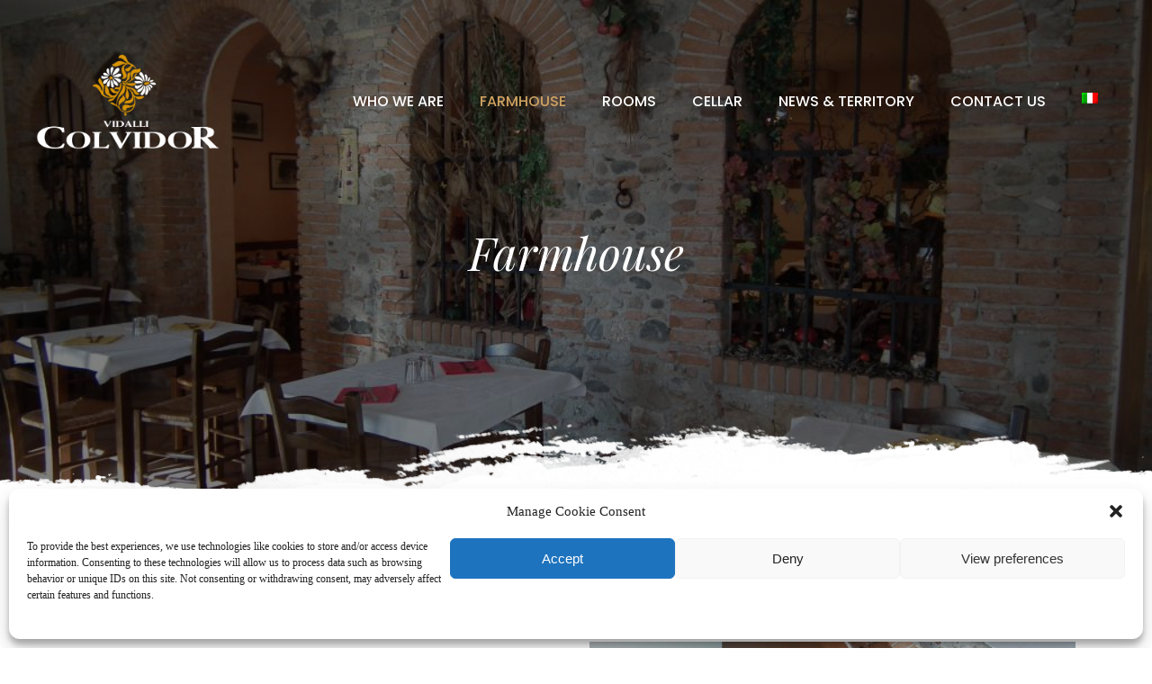

--- FILE ---
content_type: text/html; charset=UTF-8
request_url: https://www.colvidor.it/en/farmhouse/
body_size: 31743
content:
<!doctype html>
<html lang="en-US">
<head> <script type="text/javascript">if(!gform){document.addEventListener("gform_main_scripts_loaded",function(){gform.scriptsLoaded=!0}),window.addEventListener("DOMContentLoaded",function(){gform.domLoaded=!0});var gform={domLoaded:!1,scriptsLoaded:!1,initializeOnLoaded:function(o){gform.domLoaded&&gform.scriptsLoaded?o():!gform.domLoaded&&gform.scriptsLoaded?window.addEventListener("DOMContentLoaded",o):document.addEventListener("gform_main_scripts_loaded",o)},hooks:{action:{},filter:{}},addAction:function(o,n,r,t){gform.addHook("action",o,n,r,t)},addFilter:function(o,n,r,t){gform.addHook("filter",o,n,r,t)},doAction:function(o){gform.doHook("action",o,arguments)},applyFilters:function(o){return gform.doHook("filter",o,arguments)},removeAction:function(o,n){gform.removeHook("action",o,n)},removeFilter:function(o,n,r){gform.removeHook("filter",o,n,r)},addHook:function(o,n,r,t,i){null==gform.hooks[o][n]&&(gform.hooks[o][n]=[]);var e=gform.hooks[o][n];null==i&&(i=n+"_"+e.length),null==t&&(t=10),gform.hooks[o][n].push({tag:i,callable:r,priority:t})},doHook:function(o,n,r){if(r=Array.prototype.slice.call(r,1),null!=gform.hooks[o][n]){var t,i=gform.hooks[o][n];i.sort(function(o,n){return o.priority-n.priority});for(var e=0;e<i.length;e++)"function"!=typeof(t=i[e].callable)&&(t=window[t]),"action"==o?t.apply(null,r):r[0]=t.apply(null,r)}if("filter"==o)return r[0]},removeHook:function(o,n,r,t){if(null!=gform.hooks[o][n])for(var i=gform.hooks[o][n],e=i.length-1;0<=e;e--)null!=t&&t!=i[e].tag||null!=r&&r!=i[e].priority||i.splice(e,1)}}}</script>
    <meta charset="UTF-8">
    <meta name="viewport" content="width=device-width, initial-scale=1">
    <link rel="profile" href="http://gmpg.org/xfn/11">
	<meta name='robots' content='index, follow, max-image-preview:large, max-snippet:-1, max-video-preview:-1' />
<link rel="alternate" hreflang="it" href="https://www.colvidor.it/agriturismo/" />
<link rel="alternate" hreflang="en" href="https://www.colvidor.it/en/farmhouse/" />

<!-- Google Tag Manager for WordPress by gtm4wp.com -->
<script data-cfasync="false" data-pagespeed-no-defer type="text/javascript">//<![CDATA[
	var gtm4wp_datalayer_name = "dataLayer";
	var dataLayer = dataLayer || [];
//]]>
</script>
<!-- End Google Tag Manager for WordPress by gtm4wp.com -->
	<!-- This site is optimized with the Yoast SEO plugin v16.6.1 - https://yoast.com/wordpress/plugins/seo/ -->
	<title>FARMHOUSE - Colvidor</title>
	<link rel="canonical" href="https://www.colvidor.it/en/farmhouse/" />
	<meta property="og:locale" content="en_US" />
	<meta property="og:type" content="article" />
	<meta property="og:title" content="FARMHOUSE - Colvidor" />
	<meta property="og:description" content="Farmhouse Farmhouse The &#8220;Colvidor&#8221; farmhouse wants you to discover the typical flavors of the tradition of the &#8220;Prosecco Superiore&#8221; hills. You can taste all the specialties of the area such as the Spit of Alta Marca,  sopressa, tagliatelle with duck sauce, homemade gnocchi, chicken in the pan, homemade desserts, obviously accompanied by wines from our [&hellip;]" />
	<meta property="og:url" content="https://www.colvidor.it/en/farmhouse/" />
	<meta property="og:site_name" content="Colvidor" />
	<meta property="article:modified_time" content="2021-01-29T16:03:36+00:00" />
	<meta property="og:image" content="https://d19euoo1y989as.cloudfront.net/uploads/2020/11/Agriturismo_2.jpg" />
	<meta name="twitter:card" content="summary_large_image" />
	<meta name="twitter:label1" content="Est. reading time" />
	<meta name="twitter:data1" content="1 minute" />
	<script type="application/ld+json" class="yoast-schema-graph">{"@context":"https://schema.org","@graph":[{"@type":"WebSite","@id":"http://www.colvidor.it/#website","url":"http://www.colvidor.it/","name":"Colvidor","description":"Agriturismo con camere a Vidor","potentialAction":[{"@type":"SearchAction","target":{"@type":"EntryPoint","urlTemplate":"http://www.colvidor.it/?s={search_term_string}"},"query-input":"required name=search_term_string"}],"inLanguage":"en-US"},{"@type":"ImageObject","@id":"https://www.colvidor.it/en/farmhouse/#primaryimage","inLanguage":"en-US","url":"https://d19euoo1y989as.cloudfront.net/uploads/2020/11/Agriturismo_2.jpg","contentUrl":"https://d19euoo1y989as.cloudfront.net/uploads/2020/11/Agriturismo_2.jpg","width":1024,"height":768},{"@type":"WebPage","@id":"https://www.colvidor.it/en/farmhouse/#webpage","url":"https://www.colvidor.it/en/farmhouse/","name":"FARMHOUSE - Colvidor","isPartOf":{"@id":"http://www.colvidor.it/#website"},"primaryImageOfPage":{"@id":"https://www.colvidor.it/en/farmhouse/#primaryimage"},"datePublished":"2020-11-28T20:26:40+00:00","dateModified":"2021-01-29T16:03:36+00:00","breadcrumb":{"@id":"https://www.colvidor.it/en/farmhouse/#breadcrumb"},"inLanguage":"en-US","potentialAction":[{"@type":"ReadAction","target":["https://www.colvidor.it/en/farmhouse/"]}]},{"@type":"BreadcrumbList","@id":"https://www.colvidor.it/en/farmhouse/#breadcrumb","itemListElement":[{"@type":"ListItem","position":1,"name":"Home","item":"https://www.colvidor.it/en/"},{"@type":"ListItem","position":2,"name":"FARMHOUSE"}]}]}</script>
	<!-- / Yoast SEO plugin. -->


<link rel='dns-prefetch' href='//www.google.com' />
<link rel='dns-prefetch' href='//s.w.org' />
<link rel='dns-prefetch' href='//d19euoo1y989as.cloudfront.net' />
<link rel="alternate" type="application/rss+xml" title="Colvidor &raquo; Feed" href="https://www.colvidor.it/en/feed/" />
<link rel="alternate" type="application/rss+xml" title="Colvidor &raquo; Comments Feed" href="https://www.colvidor.it/en/comments/feed/" />
<link rel='stylesheet' id='ae-pro-css-css'  href='https://www.colvidor.it/wp-content/plugins/anywhere-elementor-pro/includes/assets/css/ae-pro.min.css?ver=5.7.2' type='text/css' media='all' />
<link rel='stylesheet' id='wpml-legacy-horizontal-list-0-css'  href='//www.colvidor.it/wp-content/plugins/sitepress-multilingual-cms/templates/language-switchers/legacy-list-horizontal/style.min.css?ver=1' type='text/css' media='all' />
<link rel='stylesheet' id='wpml-menu-item-0-css'  href='//www.colvidor.it/wp-content/plugins/sitepress-multilingual-cms/templates/language-switchers/menu-item/style.min.css?ver=1' type='text/css' media='all' />
<link rel='stylesheet' id='cmplz-general-css'  href='https://www.colvidor.it/wp-content/plugins/complianz-gdpr/assets/css/cookieblocker.min.css?ver=6.4.2' type='text/css' media='all' />
<link rel='stylesheet' id='vegas-css-css'  href='https://www.colvidor.it/wp-content/plugins/anywhere-elementor-pro/includes/assets/lib/vegas/vegas.min.css?ver=5.7.2' type='text/css' media='all' />
<link rel='stylesheet' id='websolution-elementor-pro-base-theme-style-css'  href='https://www.colvidor.it/wp-content/themes/websolution-elementor-pro-base-theme/style.css?ver=5.7.2' type='text/css' media='all' />
<link rel='stylesheet' id='elementor-icons-css'  href='https://www.colvidor.it/wp-content/plugins/elementor/assets/lib/eicons/css/elementor-icons.min.css?ver=5.11.0' type='text/css' media='all' />
<link rel='stylesheet' id='elementor-animations-css'  href='https://www.colvidor.it/wp-content/plugins/elementor/assets/lib/animations/animations.min.css?ver=3.2.5' type='text/css' media='all' />
<link rel='stylesheet' id='elementor-frontend-legacy-css'  href='https://www.colvidor.it/wp-content/plugins/elementor/assets/css/frontend-legacy.min.css?ver=3.2.5' type='text/css' media='all' />
<link rel='stylesheet' id='elementor-frontend-css'  href='https://www.colvidor.it/wp-content/plugins/elementor/assets/css/frontend.min.css?ver=3.2.5' type='text/css' media='all' />
<style id='elementor-frontend-inline-css' type='text/css'>
@font-face{font-family:eicons;src:url(https://www.colvidor.it/wp-content/plugins/elementor/assets/lib/eicons/fonts/eicons.eot?5.10.0);src:url(https://www.colvidor.it/wp-content/plugins/elementor/assets/lib/eicons/fonts/eicons.eot?5.10.0#iefix) format("embedded-opentype"),url(https://www.colvidor.it/wp-content/plugins/elementor/assets/lib/eicons/fonts/eicons.woff2?5.10.0) format("woff2"),url(https://www.colvidor.it/wp-content/plugins/elementor/assets/lib/eicons/fonts/eicons.woff?5.10.0) format("woff"),url(https://www.colvidor.it/wp-content/plugins/elementor/assets/lib/eicons/fonts/eicons.ttf?5.10.0) format("truetype"),url(https://www.colvidor.it/wp-content/plugins/elementor/assets/lib/eicons/fonts/eicons.svg?5.10.0#eicon) format("svg");font-weight:400;font-style:normal}
.elementor-kit-1857{--e-global-color-primary:#6EC1E4;--e-global-color-secondary:#54595F;--e-global-color-text:#7A7A7A;--e-global-color-accent:#61CE70;--e-global-typography-primary-font-family:"Roboto";--e-global-typography-primary-font-weight:600;--e-global-typography-secondary-font-family:"Roboto Slab";--e-global-typography-secondary-font-weight:400;--e-global-typography-text-font-family:"Roboto";--e-global-typography-text-font-weight:400;--e-global-typography-accent-font-family:"Roboto";--e-global-typography-accent-font-weight:500;}.elementor-section.elementor-section-boxed > .elementor-container{max-width:1140px;}.elementor-widget:not(:last-child){margin-bottom:20px;}{}h1.entry-title{display:var(--page-title-display);}@media(max-width:1024px){.elementor-section.elementor-section-boxed > .elementor-container{max-width:1024px;}}@media(max-width:767px){.elementor-section.elementor-section-boxed > .elementor-container{max-width:767px;}}
.elementor-widget-heading .elementor-heading-title{color:var( --e-global-color-primary );font-family:var( --e-global-typography-primary-font-family ), Sans-serif;font-weight:var( --e-global-typography-primary-font-weight );}.elementor-widget-image .widget-image-caption{color:var( --e-global-color-text );font-family:var( --e-global-typography-text-font-family ), Sans-serif;font-weight:var( --e-global-typography-text-font-weight );}.elementor-widget-text-editor{color:var( --e-global-color-text );font-family:var( --e-global-typography-text-font-family ), Sans-serif;font-weight:var( --e-global-typography-text-font-weight );}.elementor-widget-text-editor.elementor-drop-cap-view-stacked .elementor-drop-cap{background-color:var( --e-global-color-primary );}.elementor-widget-text-editor.elementor-drop-cap-view-framed .elementor-drop-cap, .elementor-widget-text-editor.elementor-drop-cap-view-default .elementor-drop-cap{color:var( --e-global-color-primary );border-color:var( --e-global-color-primary );}.elementor-widget-button .elementor-button{font-family:var( --e-global-typography-accent-font-family ), Sans-serif;font-weight:var( --e-global-typography-accent-font-weight );background-color:var( --e-global-color-accent );}.elementor-widget-divider{--divider-color:var( --e-global-color-secondary );}.elementor-widget-divider .elementor-divider__text{color:var( --e-global-color-secondary );font-family:var( --e-global-typography-secondary-font-family ), Sans-serif;font-weight:var( --e-global-typography-secondary-font-weight );}.elementor-widget-divider.elementor-view-stacked .elementor-icon{background-color:var( --e-global-color-secondary );}.elementor-widget-divider.elementor-view-framed .elementor-icon, .elementor-widget-divider.elementor-view-default .elementor-icon{color:var( --e-global-color-secondary );border-color:var( --e-global-color-secondary );}.elementor-widget-divider.elementor-view-framed .elementor-icon, .elementor-widget-divider.elementor-view-default .elementor-icon svg{fill:var( --e-global-color-secondary );}.elementor-widget-image-box .elementor-image-box-title{color:var( --e-global-color-primary );font-family:var( --e-global-typography-primary-font-family ), Sans-serif;font-weight:var( --e-global-typography-primary-font-weight );}.elementor-widget-image-box .elementor-image-box-description{color:var( --e-global-color-text );font-family:var( --e-global-typography-text-font-family ), Sans-serif;font-weight:var( --e-global-typography-text-font-weight );}.elementor-widget-icon.elementor-view-stacked .elementor-icon{background-color:var( --e-global-color-primary );}.elementor-widget-icon.elementor-view-framed .elementor-icon, .elementor-widget-icon.elementor-view-default .elementor-icon{color:var( --e-global-color-primary );border-color:var( --e-global-color-primary );}.elementor-widget-icon.elementor-view-framed .elementor-icon, .elementor-widget-icon.elementor-view-default .elementor-icon svg{fill:var( --e-global-color-primary );}.elementor-widget-icon-box.elementor-view-stacked .elementor-icon{background-color:var( --e-global-color-primary );}.elementor-widget-icon-box.elementor-view-framed .elementor-icon, .elementor-widget-icon-box.elementor-view-default .elementor-icon{fill:var( --e-global-color-primary );color:var( --e-global-color-primary );border-color:var( --e-global-color-primary );}.elementor-widget-icon-box .elementor-icon-box-title{color:var( --e-global-color-primary );}.elementor-widget-icon-box .elementor-icon-box-title, .elementor-widget-icon-box .elementor-icon-box-title a{font-family:var( --e-global-typography-primary-font-family ), Sans-serif;font-weight:var( --e-global-typography-primary-font-weight );}.elementor-widget-icon-box .elementor-icon-box-description{color:var( --e-global-color-text );font-family:var( --e-global-typography-text-font-family ), Sans-serif;font-weight:var( --e-global-typography-text-font-weight );}.elementor-widget-star-rating .elementor-star-rating__title{color:var( --e-global-color-text );font-family:var( --e-global-typography-text-font-family ), Sans-serif;font-weight:var( --e-global-typography-text-font-weight );}.elementor-widget-image-gallery .gallery-item .gallery-caption{font-family:var( --e-global-typography-accent-font-family ), Sans-serif;font-weight:var( --e-global-typography-accent-font-weight );}.elementor-widget-icon-list .elementor-icon-list-item:not(:last-child):after{border-color:var( --e-global-color-text );}.elementor-widget-icon-list .elementor-icon-list-icon i{color:var( --e-global-color-primary );}.elementor-widget-icon-list .elementor-icon-list-icon svg{fill:var( --e-global-color-primary );}.elementor-widget-icon-list .elementor-icon-list-text{color:var( --e-global-color-secondary );}.elementor-widget-icon-list .elementor-icon-list-item, .elementor-widget-icon-list .elementor-icon-list-item a{font-family:var( --e-global-typography-text-font-family ), Sans-serif;font-weight:var( --e-global-typography-text-font-weight );}.elementor-widget-counter .elementor-counter-number-wrapper{color:var( --e-global-color-primary );font-family:var( --e-global-typography-primary-font-family ), Sans-serif;font-weight:var( --e-global-typography-primary-font-weight );}.elementor-widget-counter .elementor-counter-title{color:var( --e-global-color-secondary );font-family:var( --e-global-typography-secondary-font-family ), Sans-serif;font-weight:var( --e-global-typography-secondary-font-weight );}.elementor-widget-progress .elementor-progress-wrapper .elementor-progress-bar{background-color:var( --e-global-color-primary );}.elementor-widget-progress .elementor-title{color:var( --e-global-color-primary );font-family:var( --e-global-typography-text-font-family ), Sans-serif;font-weight:var( --e-global-typography-text-font-weight );}.elementor-widget-testimonial .elementor-testimonial-content{color:var( --e-global-color-text );font-family:var( --e-global-typography-text-font-family ), Sans-serif;font-weight:var( --e-global-typography-text-font-weight );}.elementor-widget-testimonial .elementor-testimonial-name{color:var( --e-global-color-primary );font-family:var( --e-global-typography-primary-font-family ), Sans-serif;font-weight:var( --e-global-typography-primary-font-weight );}.elementor-widget-testimonial .elementor-testimonial-job{color:var( --e-global-color-secondary );font-family:var( --e-global-typography-secondary-font-family ), Sans-serif;font-weight:var( --e-global-typography-secondary-font-weight );}.elementor-widget-tabs .elementor-tab-title, .elementor-widget-tabs .elementor-tab-title a{color:var( --e-global-color-primary );}.elementor-widget-tabs .elementor-tab-title.elementor-active,
					 .elementor-widget-tabs .elementor-tab-title.elementor-active a{color:var( --e-global-color-accent );}.elementor-widget-tabs .elementor-tab-title{font-family:var( --e-global-typography-primary-font-family ), Sans-serif;font-weight:var( --e-global-typography-primary-font-weight );}.elementor-widget-tabs .elementor-tab-content{color:var( --e-global-color-text );font-family:var( --e-global-typography-text-font-family ), Sans-serif;font-weight:var( --e-global-typography-text-font-weight );}.elementor-widget-accordion .elementor-accordion-icon, .elementor-widget-accordion .elementor-accordion-title{color:var( --e-global-color-primary );}.elementor-widget-accordion .elementor-active .elementor-accordion-icon, .elementor-widget-accordion .elementor-active .elementor-accordion-title{color:var( --e-global-color-accent );}.elementor-widget-accordion .elementor-accordion-title{font-family:var( --e-global-typography-primary-font-family ), Sans-serif;font-weight:var( --e-global-typography-primary-font-weight );}.elementor-widget-accordion .elementor-tab-content{color:var( --e-global-color-text );font-family:var( --e-global-typography-text-font-family ), Sans-serif;font-weight:var( --e-global-typography-text-font-weight );}.elementor-widget-toggle .elementor-toggle-title, .elementor-widget-toggle .elementor-toggle-icon{color:var( --e-global-color-primary );}.elementor-widget-toggle .elementor-tab-title.elementor-active a, .elementor-widget-toggle .elementor-tab-title.elementor-active .elementor-toggle-icon{color:var( --e-global-color-accent );}.elementor-widget-toggle .elementor-toggle-title{font-family:var( --e-global-typography-primary-font-family ), Sans-serif;font-weight:var( --e-global-typography-primary-font-weight );}.elementor-widget-toggle .elementor-tab-content{color:var( --e-global-color-text );font-family:var( --e-global-typography-text-font-family ), Sans-serif;font-weight:var( --e-global-typography-text-font-weight );}.elementor-widget-alert .elementor-alert-title{font-family:var( --e-global-typography-primary-font-family ), Sans-serif;font-weight:var( --e-global-typography-primary-font-weight );}.elementor-widget-alert .elementor-alert-description{font-family:var( --e-global-typography-text-font-family ), Sans-serif;font-weight:var( --e-global-typography-text-font-weight );}.elementor-widget-wpml-language-switcher .wpml-elementor-ls .wpml-ls-item .wpml-ls-link, 
					.elementor-widget-wpml-language-switcher .wpml-elementor-ls .wpml-ls-legacy-dropdown a{color:var( --e-global-color-text );}.elementor-widget-wpml-language-switcher .wpml-elementor-ls .wpml-ls-legacy-dropdown a:hover,
					.elementor-widget-wpml-language-switcher .wpml-elementor-ls .wpml-ls-legacy-dropdown a:focus,
					.elementor-widget-wpml-language-switcher .wpml-elementor-ls .wpml-ls-legacy-dropdown .wpml-ls-current-language:hover>a,
					.elementor-widget-wpml-language-switcher .wpml-elementor-ls .wpml-ls-item .wpml-ls-link:hover,
					.elementor-widget-wpml-language-switcher .wpml-elementor-ls .wpml-ls-item .wpml-ls-link.wpml-ls-link__active,
					.elementor-widget-wpml-language-switcher .wpml-elementor-ls .wpml-ls-item .wpml-ls-link.highlighted,
					.elementor-widget-wpml-language-switcher .wpml-elementor-ls .wpml-ls-item .wpml-ls-link:focus{color:var( --e-global-color-accent );}.elementor-widget-wpml-language-switcher .wpml-elementor-ls .wpml-ls-statics-post_translations{color:var( --e-global-color-text );}.elementor-widget-ae-author .ae-author-meta-wrapper a{color:var( --e-global-color-text );}.elementor-widget-ae-author .ae-author-meta-wrapper{color:var( --e-global-color-text );}.elementor-widget-ae-author .ae-author-meta-wrapper icon-wrapper{color:var( --e-global-color-text );}.elementor-widget-ae-author .ae-author-meta-wrapper a:hover{color:var( --e-global-color-text );}.elementor-widget-ae-author .ae-author-meta-wrapper:hover{color:var( --e-global-color-text );}.elementor-widget-ae-author .ae-author-meta-wrapper:hover icon-wrapper{color:var( --e-global-color-text );}.elementor-widget-ae-author .ae-author-meta-wrapper {font-family:var( --e-global-typography-text-font-family ), Sans-serif;font-weight:var( --e-global-typography-text-font-weight );}.elementor-widget-ae-custom-field .ae-element-custom-field{color:var( --e-global-color-accent );font-family:var( --e-global-typography-accent-font-family ), Sans-serif;font-weight:var( --e-global-typography-accent-font-weight );}.elementor-widget-ae-custom-field .icon-wrapper i{color:var( --e-global-color-primary );}.elementor-widget-ae-custom-field .ae-element-custom-field-label{color:var( --e-global-color-accent );font-family:var( --e-global-typography-accent-font-family ), Sans-serif;font-weight:var( --e-global-typography-accent-font-weight );}.elementor-widget-ae-portfolio .infinite-scroll-last{font-family:var( --e-global-typography-primary-font-family ), Sans-serif;font-weight:var( --e-global-typography-primary-font-weight );color:var( --e-global-color-primary );}.elementor-widget-ae-portfolio .view-more-button{font-family:var( --e-global-typography-text-font-family ), Sans-serif;font-weight:var( --e-global-typography-text-font-weight );color:var( --e-global-color-text );background-color:var( --e-global-color-primary );}.elementor-widget-ae-portfolio .view-more-button:hover{color:var( --e-global-color-text );background-color:var( --e-global-color-primary );border-color:var( --e-global-color-text );}.elementor-widget-ae-portfolio .filter-items{font-family:var( --e-global-typography-secondary-font-family ), Sans-serif;font-weight:var( --e-global-typography-secondary-font-weight );}.elementor-widget-ae-portfolio .filter-label{font-family:var( --e-global-typography-secondary-font-family ), Sans-serif;font-weight:var( --e-global-typography-secondary-font-weight );color:var( --e-global-color-secondary );}.elementor-widget-ae-portfolio .filter-items a{color:var( --e-global-color-primary );}.elementor-widget-ae-portfolio .filter-items:hover a, .elementor-widget-ae-portfolio .filter-items.active a{color:var( --e-global-color-secondary );}.elementor-widget-ae-portfolio .filter-items:hover, .elementor-widget-ae-portfolio .filter-items.active{background-color:var( --e-global-color-secondary );border-color:var( --e-global-color-secondary );}.elementor-widget-ae-post-blocks .infinite-scroll-last{font-family:var( --e-global-typography-primary-font-family ), Sans-serif;font-weight:var( --e-global-typography-primary-font-weight );color:var( --e-global-color-primary );}.elementor-widget-ae-post-blocks .view-more-button{font-family:var( --e-global-typography-text-font-family ), Sans-serif;font-weight:var( --e-global-typography-text-font-weight );color:var( --e-global-color-text );background-color:var( --e-global-color-primary );}.elementor-widget-ae-post-blocks .view-more-button:hover{color:var( --e-global-color-text );background-color:var( --e-global-color-primary );border-color:var( --e-global-color-text );}.elementor-widget-ae-post-blocks-adv .ae-accordion .ae-tab-title{color:var( --e-global-color-primary );font-family:var( --e-global-typography-primary-font-family ), Sans-serif;font-weight:var( --e-global-typography-primary-font-weight );}.elementor-widget-ae-post-blocks-adv .ae-accordion .ae-tab-title.ae-active{color:var( --e-global-color-accent );}.elementor-widget-ae-post-blocks-adv .infinite-scroll-last{font-family:var( --e-global-typography-primary-font-family ), Sans-serif;font-weight:var( --e-global-typography-primary-font-weight );color:var( --e-global-color-primary );}.elementor-widget-ae-post-blocks-adv .view-more-button{font-family:var( --e-global-typography-text-font-family ), Sans-serif;font-weight:var( --e-global-typography-text-font-weight );color:var( --e-global-color-text );background-color:var( --e-global-color-primary );}.elementor-widget-ae-post-blocks-adv .view-more-button:hover{color:var( --e-global-color-text );background-color:var( --e-global-color-primary );border-color:var( --e-global-color-text );}.elementor-widget-ae-post-blocks-adv{font-family:var( --e-global-typography-text-font-family ), Sans-serif;font-weight:var( --e-global-typography-text-font-weight );}.elementor-widget-ae-post-blocks-adv .filter-items{font-family:var( --e-global-typography-secondary-font-family ), Sans-serif;font-weight:var( --e-global-typography-secondary-font-weight );}.elementor-widget-ae-post-blocks-adv .filter-items a{color:var( --e-global-color-primary );}.elementor-widget-ae-post-blocks-adv .filter-items:hover > a, .elementor-widget-ae-post-blocks-adv .filter-items > a .filter-items:hover > a, .elementor-widget-ae-post-blocks-adv .filter-items.active > a{color:var( --e-global-color-secondary );}.elementor-widget-ae-post-blocks-adv .filter-items:hover, .elementor-widget-ae-post-blocks-adv .filter-items.active{background-color:var( --e-global-color-primary );border-color:var( --e-global-color-secondary );}.elementor-widget-ae-post-comments .submit{font-family:var( --e-global-typography-primary-font-family ), Sans-serif;font-weight:var( --e-global-typography-primary-font-weight );}.elementor-widget-ae-post-content .ae-element-post-content{color:var( --e-global-color-text );font-family:var( --e-global-typography-text-font-family ), Sans-serif;font-weight:var( --e-global-typography-text-font-weight );}.elementor-widget-ae-post-content .ae-post-content-unfold{background-image:var( --e-global-color-text );}.elementor-widget-ae-post-content .ae-post-content-unfold-link{color:var( --e-global-color-secondary );background-color:var( --e-global-color-primary );}.elementor-widget-ae-post-content .ae-post-content-unfold-link:hover{color:var( --e-global-color-secondary );background-color:var( --e-global-color-primary );}.elementor-widget-ae-post-title .ae-element-post-title{font-family:var( --e-global-typography-primary-font-family ), Sans-serif;font-weight:var( --e-global-typography-primary-font-weight );color:var( --e-global-color-primary );}.elementor-widget-ae-post-title .ae-element-post-title:hover{color:var( --e-global-color-primary );}.elementor-widget-ae-post-meta .ae-post-meta-item-wrapper{color:var( --e-global-color-accent );}.elementor-widget-ae-post-meta .ae-post-meta-item-wrapper a{color:var( --e-global-color-accent );}.elementor-widget-ae-post-meta .ae-element-post-category{color:var( --e-global-color-accent );}.elementor-widget-ae-post-meta .ae-element-post-tags{color:var( --e-global-color-accent );}.elementor-widget-ae-post-meta .ae-element-post-date{color:var( --e-global-color-accent );}.elementor-widget-ae-post-meta .ae-element-post-author{color:var( --e-global-color-accent );}.elementor-widget-ae-post-meta .ae-element-post-comment{color:var( --e-global-color-accent );}.elementor-widget-ae-post-meta{font-family:var( --e-global-typography-accent-font-family ), Sans-serif;font-weight:var( --e-global-typography-accent-font-weight );}.elementor-widget-ae-post-meta .icon-wrapper i{color:var( --e-global-color-primary );}.elementor-widget-ae-post-meta .item-separator{color:var( --e-global-color-accent );}.elementor-widget-ae-post-meta .ae-element-post-category-label{color:var( --e-global-color-accent );font-family:var( --e-global-typography-accent-font-family ), Sans-serif;font-weight:var( --e-global-typography-accent-font-weight );}.elementor-widget-ae-post-meta .ae-element-post-tags-label{color:var( --e-global-color-accent );font-family:var( --e-global-typography-accent-font-family ), Sans-serif;font-weight:var( --e-global-typography-accent-font-weight );}.elementor-widget-ae-post-meta .ae-element-post-date-label{color:var( --e-global-color-accent );font-family:var( --e-global-typography-accent-font-family ), Sans-serif;font-weight:var( --e-global-typography-accent-font-weight );}.elementor-widget-ae-post-meta .ae-element-post-author-label{color:var( --e-global-color-accent );font-family:var( --e-global-typography-accent-font-family ), Sans-serif;font-weight:var( --e-global-typography-accent-font-weight );}.elementor-widget-ae-post-meta .ae-element-post-comment-label{color:var( --e-global-color-accent );font-family:var( --e-global-typography-accent-font-family ), Sans-serif;font-weight:var( --e-global-typography-accent-font-weight );}.elementor-widget-ae-post-navigation .ae-element-item-separator{color:var( --e-global-color-accent );}.elementor-widget-ae-post-navigation .ae-element-anchorPrevLink, .elementor-widget-ae-post-navigation .ae-element-anchorNextLink{color:var( --e-global-color-primary );font-family:var( --e-global-typography-accent-font-family ), Sans-serif;font-weight:var( --e-global-typography-accent-font-weight );}.elementor-widget-ae-post-navigation .ae-element-prev-icon.icon-wrapper i, .elementor-widget-ae-post-navigation .ae-element-next-icon.icon-wrapper i{color:var( --e-global-color-accent );}.elementor-widget-ae-post-navigation .ae-element-prev-title, .elementor-widget-ae-post-navigation .ae-element-next-title{color:var( --e-global-color-primary );font-family:var( --e-global-typography-accent-font-family ), Sans-serif;font-weight:var( --e-global-typography-accent-font-weight );}.elementor-widget-ae-post-readmore .ae-element-post-read-more a{font-family:var( --e-global-typography-text-font-family ), Sans-serif;font-weight:var( --e-global-typography-text-font-weight );color:var( --e-global-color-text );background-color:var( --e-global-color-primary );}.elementor-widget-ae-post-readmore .ae-element-icon.icon-wrapper i{color:var( --e-global-color-accent );}.elementor-widget-ae-post-readmore .ae-element-post-read-more a:hover{color:var( --e-global-color-text );font-family:var( --e-global-typography-text-font-family ), Sans-serif;font-weight:var( --e-global-typography-text-font-weight );background-color:var( --e-global-color-primary );}.elementor-widget-ae-post-readmore a:hover .ae-element-icon.icon-wrapper  i{color:var( --e-global-color-accent );}.elementor-widget-ae-searchform button{font-family:var( --e-global-typography-primary-font-family ), Sans-serif;font-weight:var( --e-global-typography-primary-font-weight );background-color:var( --e-global-color-primary );color:var( --e-global-color-secondary );}.elementor-widget-ae-searchform button:hover{background-color:var( --e-global-color-primary );color:var( --e-global-color-secondary );}.elementor-widget-ae-searchform input{font-family:var( --e-global-typography-primary-font-family ), Sans-serif;font-weight:var( --e-global-typography-primary-font-weight );background-color:var( --e-global-color-secondary );color:var( --e-global-color-secondary );}.elementor-widget-ae-searchform input:hover{background-color:var( --e-global-color-primary );color:var( --e-global-color-secondary );}.elementor-widget-ae-tax-custom-field .ae-element-custom-field{color:var( --e-global-color-accent );font-family:var( --e-global-typography-accent-font-family ), Sans-serif;font-weight:var( --e-global-typography-accent-font-weight );}.elementor-widget-ae-tax-custom-field .icon-wrapper i{color:var( --e-global-color-primary );}.elementor-widget-ae-tax-custom-field .ae-element-custom-field-label{color:var( --e-global-color-accent );font-family:var( --e-global-typography-accent-font-family ), Sans-serif;font-weight:var( --e-global-typography-accent-font-weight );}.elementor-widget-ae-taxonomy .ae-custom-tax a{color:var( --e-global-color-accent );}.elementor-widget-ae-taxonomy .ae-custom-tax .ae-term-item{color:var( --e-global-color-accent );}.elementor-widget-ae-taxonomy .ae-custom-tax *{font-family:var( --e-global-typography-accent-font-family ), Sans-serif;font-weight:var( --e-global-typography-accent-font-weight );}.elementor-widget-ae-taxonomy .ae-custom-tax-label{color:var( --e-global-color-accent );font-family:var( --e-global-typography-accent-font-family ), Sans-serif;font-weight:var( --e-global-typography-accent-font-weight );}.elementor-widget-ae-taxonomy .icon-wrapper i{color:var( --e-global-color-primary );}.elementor-widget-ae-taxonomy-blocks .ae-element-term-title{font-family:var( --e-global-typography-text-font-family ), Sans-serif;font-weight:var( --e-global-typography-text-font-weight );color:var( --e-global-color-secondary );}.elementor-widget-ae-taxonomy-blocks .ae-term-list-item:hover .ae-element-term-title{color:var( --e-global-color-secondary );}.elementor-widget-ae-taxonomy-blocks .ae-icon-list-item:not(:last-child):after{border-color:var( --e-global-color-text );}.elementor-widget-ae-taxonomy-blocks .term-list-icon i{color:var( --e-global-color-primary );}.elementor-widget-ae-taxonomy-blocks .swiper-pagination-fraction{font-family:var( --e-global-typography-text-font-family ), Sans-serif;font-weight:var( --e-global-typography-text-font-weight );}.elementor-widget-ae-acf .ae-acf-content-wrapper, .elementor-widget-ae-acf .ae-acf-content-wrapper a{font-family:var( --e-global-typography-text-font-family ), Sans-serif;font-weight:var( --e-global-typography-text-font-weight );color:var( --e-global-color-text );}.elementor-widget-ae-acf .ae-acf-content-wrapper:hover, .elementor-widget-ae-acf .ae-acf-content-wrapper:hover a{color:var( --e-global-color-text );}.elementor-widget-ae-acf .ae-acf-content-wrapper:hover{border-color:var( --e-global-color-text );color:var( --e-global-color-text );}.elementor-widget-ae-acf .ae-acf-unfold{background-image:var( --e-global-color-text );}.elementor-widget-ae-acf .ae-acf-wrapper .ae-acf-unfold{font-family:var( --e-global-typography-primary-font-family ), Sans-serif;font-weight:var( --e-global-typography-primary-font-weight );}.elementor-widget-ae-acf .ae-acf-unfold-link{color:var( --e-global-color-secondary );background-color:var( --e-global-color-primary );}.elementor-widget-ae-acf .ae-acf-unfold-link:hover{color:var( --e-global-color-secondary );background-color:var( --e-global-color-primary );}.elementor-widget-ae-acf .ae-acf-content-wrapper{font-family:var( --e-global-typography-text-font-family ), Sans-serif;font-weight:var( --e-global-typography-text-font-weight );color:var( --e-global-color-text );}.elementor-widget-ae-acf a{font-family:var( --e-global-typography-text-font-family ), Sans-serif;font-weight:var( --e-global-typography-text-font-weight );color:var( --e-global-color-text );}.elementor-widget-ae-acf a:hover{color:var( --e-global-color-text );border-color:var( --e-global-color-text );}.elementor-widget-ae-acf .ae-icon-list-item:not(:last-child):after{border-color:var( --e-global-color-text );}.elementor-widget-ae-acf span{font-family:var( --e-global-typography-text-font-family ), Sans-serif;font-weight:var( --e-global-typography-text-font-weight );color:var( --e-global-color-text );}.elementor-widget-ae-acf span:hover{color:var( --e-global-color-text );border-color:var( --e-global-color-text );}.elementor-widget-ae-acf-gallery .ae-overlay-caption{font-family:var( --e-global-typography-accent-font-family ), Sans-serif;font-weight:var( --e-global-typography-accent-font-weight );color:var( --e-global-color-primary );}.elementor-widget-ae-acf-gallery.ae-icon-view-stacked .ae-overlay-icon{background-color:var( --e-global-color-primary );}.elementor-widget-ae-acf-gallery.ae-icon-view-framed .ae-overlay-icon, .elementor-widget-ae-acf-gallery.ae-icon-view-default .ae-overlay-icon{color:var( --e-global-color-primary );border-color:var( --e-global-color-primary );}.elementor-widget-ae-acf-gallery.ae-icon-view-stacked:hover .ae-overlay-icon:hover{background-color:var( --e-global-color-primary );}.elementor-widget-ae-acf-gallery.ae-icon-view-framed:hover .ae-overlay-icon:hover, .elementor-widget-ae-acf-gallery.ae-icon-view-default .ae-overlay-icon{color:var( --e-global-color-primary );border-color:var( --e-global-color-primary );}.elementor-widget-ae-acf-repeater .ae-acf-repeater-tab-title{color:var( --e-global-color-text );font-family:var( --e-global-typography-primary-font-family ), Sans-serif;font-weight:var( --e-global-typography-primary-font-weight );}.elementor-widget-ae-acf-repeater .ae-acf-repeater-tab-title.active, .elementor-widget-ae-acf-repeater .ae-acf-repeater-tab-title:hover{color:var( --e-global-color-primary );}.elementor-widget-ae-acf-repeater .ae-acf-repeater-tab-mobile-title, .elementor-widget-ae-acf-repeater .ae-acf-repeater-tab-desktop-title.active,
                    .elementor-widget-ae-acf-repeater .ae-acf-repeater-tab-title:before, .elementor-widget-ae-acf-repeater .ae-acf-repeater-tab-title:after,
                    .elementor-widget-ae-acf-repeater .ae-acf-repeater-tab-content, .elementor-widget-ae-acf-repeater .ae-acf-repeater-tabs-content-wrapper{border-color:var( --e-global-color-primary );}.elementor-widget-ae-acf-repeater .elementor-accordion .elementor-tab-title{color:var( --e-global-color-primary );font-family:var( --e-global-typography-primary-font-family ), Sans-serif;font-weight:var( --e-global-typography-primary-font-weight );}.elementor-widget-ae-acf-repeater .elementor-accordion .elementor-tab-title.elementor-active{color:var( --e-global-color-accent );}.elementor-widget-text-path{font-family:var( --e-global-typography-text-font-family ), Sans-serif;font-weight:var( --e-global-typography-text-font-weight );}.elementor-widget-pp-advanced-accordion .pp-advanced-accordion .pp-accordion-tab-title{font-family:var( --e-global-typography-primary-font-family ), Sans-serif;font-weight:var( --e-global-typography-primary-font-weight );}.elementor-widget-pp-advanced-accordion .pp-advanced-accordion .pp-accordion-item .pp-accordion-tab-content{font-family:var( --e-global-typography-text-font-family ), Sans-serif;font-weight:var( --e-global-typography-text-font-weight );}.elementor-widget-pp-advanced-menu .pp-advanced-menu--main .pp-menu-item{color:var( --e-global-color-text );}.elementor-widget-pp-advanced-menu .pp-advanced-menu--main .pp-menu-item:hover,
					.elementor-widget-pp-advanced-menu .pp-advanced-menu--main .pp-menu-item.pp-menu-item-active,
					.elementor-widget-pp-advanced-menu .pp-advanced-menu--main .pp-menu-item.highlighted,
					.elementor-widget-pp-advanced-menu .pp-advanced-menu--main .pp-menu-item:focus{color:var( --e-global-color-accent );}.elementor-widget-pp-advanced-menu .pp-advanced-menu--main:not(.pp--pointer-framed) .pp-menu-item:before,
					.elementor-widget-pp-advanced-menu .pp-advanced-menu--main:not(.pp--pointer-framed) .pp-menu-item:after{background-color:var( --e-global-color-accent );}.elementor-widget-pp-advanced-menu .pp--pointer-framed .pp-menu-item:before,
					.elementor-widget-pp-advanced-menu .pp--pointer-framed .pp-menu-item:after{border-color:var( --e-global-color-accent );}.elementor-widget-pp-advanced-menu .pp--pointer-brackets .pp-menu-item:before,
					.elementor-widget-pp-advanced-menu .pp--pointer-brackets .pp-menu-item:after{color:var( --e-global-color-accent );}.elementor-widget-pp-advanced-menu .pp-menu-toggle .pp-menu-toggle-label{font-family:var( --e-global-typography-primary-font-family ), Sans-serif;font-weight:var( --e-global-typography-primary-font-weight );}.elementor-widget-pp-advanced-menu .pp-advanced-menu--dropdown .pp-menu-item, .elementor-widget-pp-advanced-menu .pp-advanced-menu--dropdown .pp-sub-item, .pp-advanced-menu--dropdown.pp-advanced-menu__container.pp-menu-{{ID}} .sub-menu .pp-menu-item, .pp-advanced-menu--dropdown.pp-advanced-menu__container.pp-menu-{{ID}} .sub-menu .pp-sub-item{font-family:var( --e-global-typography-accent-font-family ), Sans-serif;font-weight:var( --e-global-typography-accent-font-weight );}.elementor-widget-pp-advanced-tabs .pp-advanced-tabs-title .pp-advanced-tabs-title-text{font-family:var( --e-global-typography-accent-font-family ), Sans-serif;font-weight:var( --e-global-typography-accent-font-weight );}.elementor-widget-pp-advanced-tabs .pp-advanced-tabs-content{font-family:var( --e-global-typography-accent-font-family ), Sans-serif;font-weight:var( --e-global-typography-accent-font-weight );}.elementor-widget-pp-album .pp-album-cover-button{font-family:var( --e-global-typography-accent-font-family ), Sans-serif;font-weight:var( --e-global-typography-accent-font-weight );}.elementor-widget-pp-album .pp-album-trigger-button{font-family:var( --e-global-typography-accent-font-family ), Sans-serif;font-weight:var( --e-global-typography-accent-font-weight );}.elementor-widget-pp-business-hours .pp-business-hours .pp-business-day{font-family:var( --e-global-typography-accent-font-family ), Sans-serif;font-weight:var( --e-global-typography-accent-font-weight );}.elementor-widget-pp-business-hours .pp-business-hours .pp-business-timing{font-family:var( --e-global-typography-accent-font-family ), Sans-serif;font-weight:var( --e-global-typography-accent-font-weight );}.elementor-widget-pp-buttons .pp-button{font-family:var( --e-global-typography-accent-font-family ), Sans-serif;font-weight:var( --e-global-typography-accent-font-weight );background:var( --e-global-color-accent );}.elementor-widget-pp-buttons .pp-button-icon-number{font-family:var( --e-global-typography-accent-font-family ), Sans-serif;font-weight:var( --e-global-typography-accent-font-weight );}.pp-tooltip-{{ID}} .pp-tooltip-content{font-family:var( --e-global-typography-text-font-family ), Sans-serif;font-weight:var( --e-global-typography-text-font-weight );}.elementor-widget-pp-categories .pp-category-title{font-family:var( --e-global-typography-accent-font-family ), Sans-serif;font-weight:var( --e-global-typography-accent-font-weight );}.elementor-widget-pp-categories .pp-category-count{font-family:var( --e-global-typography-accent-font-family ), Sans-serif;font-weight:var( --e-global-typography-accent-font-weight );}.elementor-widget-pp-categories .pp-category-description{font-family:var( --e-global-typography-accent-font-family ), Sans-serif;font-weight:var( --e-global-typography-accent-font-weight );}.elementor-widget-pp-countdown .pp-countdown-wrapper .pp-countdown-item .pp-countdown-digit{font-family:var( --e-global-typography-text-font-family ), Sans-serif;font-weight:var( --e-global-typography-text-font-weight );}.elementor-widget-pp-countdown .pp-countdown-wrapper .pp-countdown-item .pp-countdown-label{font-family:var( --e-global-typography-secondary-font-family ), Sans-serif;font-weight:var( --e-global-typography-secondary-font-weight );}.elementor-widget-pp-countdown .pp-countdown-wrapper .pp-countdown-expire-message{font-family:var( --e-global-typography-secondary-font-family ), Sans-serif;font-weight:var( --e-global-typography-secondary-font-weight );}.elementor-widget-pp-coupons .pp-coupon-discount{font-family:var( --e-global-typography-accent-font-family ), Sans-serif;font-weight:var( --e-global-typography-accent-font-weight );}.elementor-widget-pp-coupons .pp-coupon-code{font-family:var( --e-global-typography-accent-font-family ), Sans-serif;font-weight:var( --e-global-typography-accent-font-weight );}.elementor-widget-pp-coupons .pp-coupon-title{font-family:var( --e-global-typography-accent-font-family ), Sans-serif;font-weight:var( --e-global-typography-accent-font-weight );}.elementor-widget-pp-coupons .pp-coupon-description{font-family:var( --e-global-typography-accent-font-family ), Sans-serif;font-weight:var( --e-global-typography-accent-font-weight );}.elementor-widget-pp-coupons .pp-coupon-button{font-family:var( --e-global-typography-accent-font-family ), Sans-serif;font-weight:var( --e-global-typography-accent-font-weight );}.elementor-widget-pp-coupons .swiper-pagination-fraction{font-family:var( --e-global-typography-accent-font-family ), Sans-serif;font-weight:var( --e-global-typography-accent-font-weight );}.elementor-widget-pp-divider .pp-divider-text{font-family:var( --e-global-typography-accent-font-family ), Sans-serif;font-weight:var( --e-global-typography-accent-font-weight );}.elementor-widget-pp-faq .pp-faq-item{border-color:var( --e-global-color-text );}.elementor-widget-pp-faq .pp-faqs .pp-faq-question{color:var( --e-global-color-primary );}.elementor-widget-pp-faq .pp-faqs .pp-faq-question svg{fill:var( --e-global-color-primary );}.elementor-widget-pp-faq .pp-faqs .pp-faq-question.pp-accordion-tab-active{color:var( --e-global-color-accent );}.elementor-widget-pp-faq .pp-faqs .pp-faq-question.pp-accordion-tab-active svg{fill:var( --e-global-color-accent );}.elementor-widget-pp-faq .pp-faqs .pp-faq-question .pp-accordion-toggle-icon{color:var( --e-global-color-primary );}.elementor-widget-pp-faq .pp-faqs .pp-faq-question .pp-accordion-toggle-icon svg{fill:var( --e-global-color-primary );}.elementor-widget-pp-faq .pp-advanced-accordion .pp-accordion-item:hover .pp-accordion-tab-title .pp-accordion-toggle-icon{color:var( --e-global-color-accent );}.elementor-widget-pp-faq .pp-advanced-accordion .pp-accordion-item:hover .pp-accordion-tab-title .pp-accordion-toggle-icon svg{fill:var( --e-global-color-accent );}.elementor-widget-pp-faq .pp-faqs .pp-faq-question.pp-accordion-tab-active .pp-accordion-toggle-icon{color:var( --e-global-color-accent );}.elementor-widget-pp-faq .pp-faqs .pp-faq-question.pp-accordion-tab-active .pp-accordion-toggle-icon svg{fill:var( --e-global-color-accent );}.elementor-widget-pp-flipbox .pp-flipbox-icon-image .pp-icon-text{font-family:var( --e-global-typography-accent-font-family ), Sans-serif;font-weight:var( --e-global-typography-accent-font-weight );}.elementor-widget-pp-flipbox .pp-flipbox-icon-image-back .pp-icon-text{font-family:var( --e-global-typography-accent-font-family ), Sans-serif;font-weight:var( --e-global-typography-accent-font-weight );}.elementor-widget-pp-flipbox .pp-flipbox-button{font-family:var( --e-global-typography-accent-font-family ), Sans-serif;font-weight:var( --e-global-typography-accent-font-weight );}.elementor-widget-pp-fancy-heading .pp-heading-text{font-family:var( --e-global-typography-primary-font-family ), Sans-serif;font-weight:var( --e-global-typography-primary-font-weight );color:var( --e-global-color-primary );}.elementor-widget-pp-dual-heading .pp-first-text{font-family:var( --e-global-typography-accent-font-family ), Sans-serif;font-weight:var( --e-global-typography-accent-font-weight );}.elementor-widget-pp-dual-heading .pp-second-text{font-family:var( --e-global-typography-accent-font-family ), Sans-serif;font-weight:var( --e-global-typography-accent-font-weight );}.elementor-widget-pp-image-gallery .pp-gallery-load-more{font-family:var( --e-global-typography-accent-font-family ), Sans-serif;font-weight:var( --e-global-typography-accent-font-weight );}.elementor-widget-pp-image-slider .swiper-pagination-fraction{font-family:var( --e-global-typography-accent-font-family ), Sans-serif;font-weight:var( --e-global-typography-accent-font-weight );}.elementor-widget-pp-google-maps .gm-style .pp-infowindow-title{font-family:var( --e-global-typography-primary-font-family ), Sans-serif;font-weight:var( --e-global-typography-primary-font-weight );}.elementor-widget-pp-gravity-forms .pp-gravity-form .gform_wrapper .gform_title, .elementor-widget-pp-gravity-forms .pp-gravity-form .pp-gravity-form-title{font-family:var( --e-global-typography-accent-font-family ), Sans-serif;font-weight:var( --e-global-typography-accent-font-weight );}.elementor-widget-pp-gravity-forms .pp-gravity-form .gform_wrapper .gform_description, .elementor-widget-pp-gravity-forms .pp-gravity-form .pp-gravity-form-description{font-family:var( --e-global-typography-accent-font-family ), Sans-serif;font-weight:var( --e-global-typography-accent-font-weight );}.elementor-widget-pp-gravity-forms .pp-gravity-form .gform_wrapper input:not([type=radio]):not([type=checkbox]):not([type=submit]):not([type=button]):not([type=image]):not([type=file]), .elementor-widget-pp-gravity-forms .pp-gravity-form .gfield textarea, .elementor-widget-pp-gravity-forms .pp-gravity-form .gfield select{font-family:var( --e-global-typography-accent-font-family ), Sans-serif;font-weight:var( --e-global-typography-accent-font-weight );}.elementor-widget-pp-gravity-forms .pp-gravity-form .gfield.gsection .gsection_title{font-family:var( --e-global-typography-accent-font-family ), Sans-serif;font-weight:var( --e-global-typography-accent-font-weight );}.elementor-widget-pp-gravity-forms .pp-gravity-form .gform_footer input[type="submit"], .elementor-widget-pp-gravity-forms .pp-gravity-form .gform_page_footer input[type="submit"]{font-family:var( --e-global-typography-accent-font-family ), Sans-serif;font-weight:var( --e-global-typography-accent-font-weight );}.elementor-widget-pp-gravity-forms .pp-gravity-form .gform_page_footer input[type="button"]{font-family:var( --e-global-typography-accent-font-family ), Sans-serif;font-weight:var( --e-global-typography-accent-font-weight );}.pp-tooltip.pp-tooltip-{{ID}}{font-family:var( --e-global-typography-accent-font-family ), Sans-serif;font-weight:var( --e-global-typography-accent-font-weight );}.elementor-widget-pp-icon-list .pp-list-items:not(.pp-inline-items) li:not(:last-child){border-bottom-color:var( --e-global-color-text );}.elementor-widget-pp-icon-list .pp-list-items.pp-inline-items li:not(:last-child){border-right-color:var( --e-global-color-text );}.elementor-widget-pp-icon-list .pp-list-items .pp-icon-list-icon{color:var( --e-global-color-primary );}.elementor-widget-pp-icon-list .pp-list-items .pp-icon-list-icon svg{fill:var( --e-global-color-primary );}.elementor-widget-pp-icon-list .pp-icon-list-item:hover .pp-icon-wrapper{border-color:var( --e-global-color-secondary );}.elementor-widget-pp-icon-list .pp-icon-list-text{color:var( --e-global-color-secondary );font-family:var( --e-global-typography-accent-font-family ), Sans-serif;font-weight:var( --e-global-typography-accent-font-weight );}.elementor-widget-pp-image-accordion .pp-image-accordion-button{font-family:var( --e-global-typography-accent-font-family ), Sans-serif;font-weight:var( --e-global-typography-accent-font-weight );}.elementor-widget-pp-image-comparison .twentytwenty-before-label:before, .elementor-widget-pp-image-comparison .twentytwenty-after-label:before{font-family:var( --e-global-typography-accent-font-family ), Sans-serif;font-weight:var( --e-global-typography-accent-font-weight );}.elementor-widget-pp-info-box .pp-info-box-icon{font-family:var( --e-global-typography-accent-font-family ), Sans-serif;font-weight:var( --e-global-typography-accent-font-weight );}.elementor-widget-pp-info-box .pp-info-box-title{font-family:var( --e-global-typography-accent-font-family ), Sans-serif;font-weight:var( --e-global-typography-accent-font-weight );}.elementor-widget-pp-info-box .pp-info-box-subtitle{font-family:var( --e-global-typography-accent-font-family ), Sans-serif;font-weight:var( --e-global-typography-accent-font-weight );}.elementor-widget-pp-info-box .pp-info-box-description{font-family:var( --e-global-typography-accent-font-family ), Sans-serif;font-weight:var( --e-global-typography-accent-font-weight );}.elementor-widget-pp-info-box .pp-info-box-button{font-family:var( --e-global-typography-accent-font-family ), Sans-serif;font-weight:var( --e-global-typography-accent-font-weight );}.elementor-widget-pp-info-box-carousel .pp-info-box-icon{font-family:var( --e-global-typography-accent-font-family ), Sans-serif;font-weight:var( --e-global-typography-accent-font-weight );}.elementor-widget-pp-info-box-carousel .pp-info-box-title{font-family:var( --e-global-typography-accent-font-family ), Sans-serif;font-weight:var( --e-global-typography-accent-font-weight );}.elementor-widget-pp-info-box-carousel .pp-info-box-subtitle{font-family:var( --e-global-typography-accent-font-family ), Sans-serif;font-weight:var( --e-global-typography-accent-font-weight );}.elementor-widget-pp-info-box-carousel .pp-info-box-description{font-family:var( --e-global-typography-accent-font-family ), Sans-serif;font-weight:var( --e-global-typography-accent-font-weight );}.elementor-widget-pp-info-box-carousel .pp-info-box-button{font-family:var( --e-global-typography-accent-font-family ), Sans-serif;font-weight:var( --e-global-typography-accent-font-weight );}.elementor-widget-pp-info-box-carousel .swiper-pagination-fraction{font-family:var( --e-global-typography-accent-font-family ), Sans-serif;font-weight:var( --e-global-typography-accent-font-weight );}.elementor-widget-pp-info-list .pp-list-items .pp-info-list-icon{color:var( --e-global-color-secondary );}.elementor-widget-pp-info-list .pp-list-items .pp-info-list-icon svg{fill:var( --e-global-color-secondary );}.elementor-widget-pp-info-list .pp-list-items .pp-infolist-icon-wrapper:hover .pp-info-list-icon{color:var( --e-global-color-secondary );}.elementor-widget-pp-info-list .pp-list-items .pp-infolist-icon-wrapper:hover .pp-info-list-icon svg{fill:var( --e-global-color-secondary );}.elementor-widget-pp-info-list .pp-list-items .pp-infolist-icon-wrapper:hover{border-color:var( --e-global-color-secondary );}.elementor-widget-pp-info-list .pp-list-items .pp-info-list-number{font-family:var( --e-global-typography-accent-font-family ), Sans-serif;font-weight:var( --e-global-typography-accent-font-weight );}.elementor-widget-pp-info-list .pp-info-list-title{color:var( --e-global-color-secondary );font-family:var( --e-global-typography-accent-font-family ), Sans-serif;font-weight:var( --e-global-typography-accent-font-weight );}.elementor-widget-pp-info-list .pp-info-list-description{color:var( --e-global-color-secondary );font-family:var( --e-global-typography-accent-font-family ), Sans-serif;font-weight:var( --e-global-typography-accent-font-weight );}.elementor-widget-pp-info-list .pp-info-list-button{font-family:var( --e-global-typography-accent-font-family ), Sans-serif;font-weight:var( --e-global-typography-accent-font-weight );}.elementor-widget-pp-info-table .pp-info-table-title{font-family:var( --e-global-typography-accent-font-family ), Sans-serif;font-weight:var( --e-global-typography-accent-font-weight );}.elementor-widget-pp-info-table .pp-info-table-subtitle{font-family:var( --e-global-typography-accent-font-family ), Sans-serif;font-weight:var( --e-global-typography-accent-font-weight );}.elementor-widget-pp-info-table .pp-info-table-icon{font-family:var( --e-global-typography-accent-font-family ), Sans-serif;font-weight:var( --e-global-typography-accent-font-weight );}.elementor-widget-pp-info-table .pp-info-table-description{font-family:var( --e-global-typography-accent-font-family ), Sans-serif;font-weight:var( --e-global-typography-accent-font-weight );}.elementor-widget-pp-info-table .pp-info-table-button{font-family:var( --e-global-typography-accent-font-family ), Sans-serif;font-weight:var( --e-global-typography-accent-font-weight );}.elementor-widget-pp-info-table .pp-info-table-sale-badge{font-family:var( --e-global-typography-accent-font-family ), Sans-serif;font-weight:var( --e-global-typography-accent-font-weight );}.elementor-widget-pp-instafeed .pp-instagram-feed-title{font-family:var( --e-global-typography-accent-font-family ), Sans-serif;font-weight:var( --e-global-typography-accent-font-weight );}.elementor-widget-pp-instafeed .swiper-pagination-fraction{font-family:var( --e-global-typography-accent-font-family ), Sans-serif;font-weight:var( --e-global-typography-accent-font-weight );}.elementor-widget-pp-instafeed .pp-load-more-button{font-family:var( --e-global-typography-accent-font-family ), Sans-serif;font-weight:var( --e-global-typography-accent-font-weight );}.elementor-widget-pa-link-effects a.pp-link{font-family:var( --e-global-typography-accent-font-family ), Sans-serif;font-weight:var( --e-global-typography-accent-font-weight );}.elementor-widget-pp-login-form .elementor-field-group > a{color:var( --e-global-color-text );}.elementor-widget-pp-login-form .elementor-field-group > a:hover{color:var( --e-global-color-accent );}.elementor-widget-pp-login-form .elementor-form-fields-wrapper label{color:var( --e-global-color-text );font-family:var( --e-global-typography-text-font-family ), Sans-serif;font-weight:var( --e-global-typography-text-font-weight );}.elementor-widget-pp-login-form .elementor-field-group .elementor-field, .elementor-widget-pp-login-form .elementor-field-subgroup label{font-family:var( --e-global-typography-text-font-family ), Sans-serif;font-weight:var( --e-global-typography-text-font-weight );}.elementor-widget-pp-login-form .elementor-field-group .elementor-field{color:var( --e-global-color-text );}.elementor-widget-pp-login-form .elementor-button{font-family:var( --e-global-typography-accent-font-family ), Sans-serif;font-weight:var( --e-global-typography-accent-font-weight );background-color:var( --e-global-color-accent );}.elementor-widget-pp-login-form .elementor-widget-container .elementor-login__logged-in-message{color:var( --e-global-color-text );font-family:var( --e-global-typography-text-font-family ), Sans-serif;font-weight:var( --e-global-typography-text-font-weight );}.elementor-widget-pp-logo-carousel .pp-logo-carousel-title{font-family:var( --e-global-typography-accent-font-family ), Sans-serif;font-weight:var( --e-global-typography-accent-font-weight );}.elementor-widget-pp-logo-carousel .swiper-pagination-fraction{font-family:var( --e-global-typography-accent-font-family ), Sans-serif;font-weight:var( --e-global-typography-accent-font-weight );}.elementor-widget-pp-logo-grid .pp-logo-grid-title{font-family:var( --e-global-typography-accent-font-family ), Sans-serif;font-weight:var( --e-global-typography-accent-font-weight );}.pp-modal-popup-window-{{ID}} .pp-popup-header .pp-popup-title{font-family:var( --e-global-typography-accent-font-family ), Sans-serif;font-weight:var( --e-global-typography-accent-font-weight );}.pp-modal-popup-window-{{ID}} .pp-popup-content{font-family:var( --e-global-typography-accent-font-family ), Sans-serif;font-weight:var( --e-global-typography-accent-font-weight );}.elementor-widget-pp-modal-popup .pp-modal-popup-button{font-family:var( --e-global-typography-accent-font-family ), Sans-serif;font-weight:var( --e-global-typography-accent-font-weight );}.elementor-widget-pp-one-page-nav .pp-nav-dot-tooltip{font-family:var( --e-global-typography-accent-font-family ), Sans-serif;font-weight:var( --e-global-typography-accent-font-weight );}.elementor-widget-pp-card-slider .pp-card-slider-button{font-family:var( --e-global-typography-accent-font-family ), Sans-serif;font-weight:var( --e-global-typography-accent-font-weight );}.elementor-widget-pp-magazine-slider .pp-tiled-post-title{font-family:var( --e-global-typography-accent-font-family ), Sans-serif;font-weight:var( --e-global-typography-accent-font-weight );}.elementor-widget-pp-magazine-slider .pp-tiled-post-featured .pp-tiled-post-title{font-family:var( --e-global-typography-accent-font-family ), Sans-serif;font-weight:var( --e-global-typography-accent-font-weight );}.elementor-widget-pp-magazine-slider .pp-post-categories-style-2 span{background:var( --e-global-color-primary );}.elementor-widget-pp-magazine-slider .pp-post-categories{font-family:var( --e-global-typography-accent-font-family ), Sans-serif;font-weight:var( --e-global-typography-accent-font-weight );}.elementor-widget-pp-magazine-slider .pp-tiled-post-featured .pp-post-categories{font-family:var( --e-global-typography-accent-font-family ), Sans-serif;font-weight:var( --e-global-typography-accent-font-weight );}.elementor-widget-pp-magazine-slider .pp-tiled-posts-meta{font-family:var( --e-global-typography-accent-font-family ), Sans-serif;font-weight:var( --e-global-typography-accent-font-weight );}.elementor-widget-pp-magazine-slider .pp-tiled-post-featured .pp-tiled-posts-meta{font-family:var( --e-global-typography-accent-font-family ), Sans-serif;font-weight:var( --e-global-typography-accent-font-weight );}.elementor-widget-pp-magazine-slider .pp-tiled-post-excerpt{font-family:var( --e-global-typography-accent-font-family ), Sans-serif;font-weight:var( --e-global-typography-accent-font-weight );}.elementor-widget-pp-magazine-slider .pp-tiled-post-featured .pp-tiled-post-excerpt{font-family:var( --e-global-typography-accent-font-family ), Sans-serif;font-weight:var( --e-global-typography-accent-font-weight );}.elementor-widget-pp-tiled-posts .pp-tiled-post-title{font-family:var( --e-global-typography-accent-font-family ), Sans-serif;font-weight:var( --e-global-typography-accent-font-weight );}.elementor-widget-pp-tiled-posts .pp-post-categories-style-2 span{background:var( --e-global-color-primary );}.elementor-widget-pp-tiled-posts .pp-post-categories{font-family:var( --e-global-typography-accent-font-family ), Sans-serif;font-weight:var( --e-global-typography-accent-font-weight );}.elementor-widget-pp-tiled-posts .pp-tiled-posts-meta{font-family:var( --e-global-typography-accent-font-family ), Sans-serif;font-weight:var( --e-global-typography-accent-font-weight );}.elementor-widget-pp-tiled-posts .pp-tiled-post-excerpt{font-family:var( --e-global-typography-accent-font-family ), Sans-serif;font-weight:var( --e-global-typography-accent-font-weight );}.elementor-widget-pp-posts .pp-post-title, .elementor-widget-pp-posts .pp-post-title a{color:var( --e-global-color-secondary );}.elementor-widget-pp-posts .pp-post-title a:hover{color:var( --e-global-color-secondary );}.elementor-widget-pp-posts .pp-post-excerpt{color:var( --e-global-color-secondary );}.elementor-widget-pp-posts .pp-posts-button{font-family:var( --e-global-typography-accent-font-family ), Sans-serif;font-weight:var( --e-global-typography-accent-font-weight );}.elementor-widget-pp-posts .pp-posts-pagination .page-numbers, .elementor-widget-pp-posts .pp-posts-pagination a{font-family:var( --e-global-typography-secondary-font-family ), Sans-serif;font-weight:var( --e-global-typography-secondary-font-weight );}.elementor-widget-pp-timeline .pp-timeline-button{font-family:var( --e-global-typography-accent-font-family ), Sans-serif;font-weight:var( --e-global-typography-accent-font-weight );}.elementor-widget-pp-price-menu .pp-restaurant-menu .pp-restaurant-menu-title{font-family:var( --e-global-typography-accent-font-family ), Sans-serif;font-weight:var( --e-global-typography-accent-font-weight );}.elementor-widget-pp-price-menu .pp-restaurant-menu .pp-restaurant-menu-price-discount{font-family:var( --e-global-typography-accent-font-family ), Sans-serif;font-weight:var( --e-global-typography-accent-font-weight );}.elementor-widget-pp-price-menu .pp-restaurant-menu .pp-restaurant-menu-price-original{font-family:var( --e-global-typography-accent-font-family ), Sans-serif;font-weight:var( --e-global-typography-accent-font-weight );}.elementor-widget-pp-price-menu .pp-restaurant-menu-description{font-family:var( --e-global-typography-accent-font-family ), Sans-serif;font-weight:var( --e-global-typography-accent-font-weight );}.elementor-widget-pp-pricing-table .pp-pricing-table-head{background-color:var( --e-global-color-text );}.elementor-widget-pp-pricing-table .pp-pricing-table-title{font-family:var( --e-global-typography-accent-font-family ), Sans-serif;font-weight:var( --e-global-typography-accent-font-weight );}.elementor-widget-pp-pricing-table .pp-pricing-table-subtitle{font-family:var( --e-global-typography-accent-font-family ), Sans-serif;font-weight:var( --e-global-typography-accent-font-weight );}.elementor-widget-pp-pricing-table .pp-pricing-table-price{font-family:var( --e-global-typography-accent-font-family ), Sans-serif;font-weight:var( --e-global-typography-accent-font-weight );}.elementor-widget-pp-pricing-table .pp-pricing-table-features{font-family:var( --e-global-typography-accent-font-family ), Sans-serif;font-weight:var( --e-global-typography-accent-font-weight );}.elementor-widget-pp-pricing-table .pp-pricing-table-button{font-family:var( --e-global-typography-accent-font-family ), Sans-serif;font-weight:var( --e-global-typography-accent-font-weight );}.elementor-widget-pp-pricing-table .pp-pricing-table-additional-info{font-family:var( --e-global-typography-accent-font-family ), Sans-serif;font-weight:var( --e-global-typography-accent-font-weight );}.elementor-widget-pp-recipe .pp-recipe-description{font-family:var( --e-global-typography-accent-font-family ), Sans-serif;font-weight:var( --e-global-typography-accent-font-weight );}.elementor-widget-pp-recipe .pp-recipe-meta{font-family:var( --e-global-typography-accent-font-family ), Sans-serif;font-weight:var( --e-global-typography-accent-font-weight );}.elementor-widget-pp-recipe .pp-recipe-detail-title{font-family:var( --e-global-typography-accent-font-family ), Sans-serif;font-weight:var( --e-global-typography-accent-font-weight );}.elementor-widget-pp-recipe .pp-recipe-detail-value{font-family:var( --e-global-typography-accent-font-family ), Sans-serif;font-weight:var( --e-global-typography-accent-font-weight );}.elementor-widget-pp-recipe .pp-recipe-ingredients-heading{font-family:var( --e-global-typography-accent-font-family ), Sans-serif;font-weight:var( --e-global-typography-accent-font-weight );}.elementor-widget-pp-recipe .pp-recipe-ingredients-list{font-family:var( --e-global-typography-accent-font-family ), Sans-serif;font-weight:var( --e-global-typography-accent-font-weight );}.elementor-widget-pp-recipe .pp-recipe-instructions-heading{font-family:var( --e-global-typography-accent-font-family ), Sans-serif;font-weight:var( --e-global-typography-accent-font-weight );}.elementor-widget-pp-recipe .pp-recipe-instructions-list{font-family:var( --e-global-typography-accent-font-family ), Sans-serif;font-weight:var( --e-global-typography-accent-font-weight );}.elementor-widget-pp-recipe .pp-recipe-notes-heading{font-family:var( --e-global-typography-accent-font-family ), Sans-serif;font-weight:var( --e-global-typography-accent-font-weight );}.elementor-widget-pp-recipe .pp-recipe-notes-content{font-family:var( --e-global-typography-accent-font-family ), Sans-serif;font-weight:var( --e-global-typography-accent-font-weight );}.elementor-widget-pp-registration-form .pp-rf-links > a{color:var( --e-global-color-text );}.elementor-widget-pp-registration-form .pp-rf-links > a:hover{color:var( --e-global-color-accent );}.elementor-widget-pp-registration-form .elementor-field-group > label, .elementor-widget-pp-registration-form .elementor-field-subgroup label{color:var( --e-global-color-text );}.elementor-widget-pp-registration-form .elementor-field-group > label{font-family:var( --e-global-typography-text-font-family ), Sans-serif;font-weight:var( --e-global-typography-text-font-weight );}.elementor-widget-pp-registration-form .elementor-field-group .elementor-field{color:var( --e-global-color-text );font-family:var( --e-global-typography-text-font-family ), Sans-serif;font-weight:var( --e-global-typography-text-font-weight );}.elementor-widget-pp-registration-form .elementor-button{font-family:var( --e-global-typography-accent-font-family ), Sans-serif;font-weight:var( --e-global-typography-accent-font-weight );background-color:var( --e-global-color-accent );}.elementor-widget-pp-registration-form .elementor-button:hover{background-color:var( --e-global-color-accent );}.elementor-widget-pp-registration-form .pp-rf-loggedin-message{color:var( --e-global-color-text );font-family:var( --e-global-typography-text-font-family ), Sans-serif;font-weight:var( --e-global-typography-text-font-weight );}.elementor-widget-pp-registration-form .pp-rf-error{font-family:var( --e-global-typography-text-font-family ), Sans-serif;font-weight:var( --e-global-typography-text-font-weight );}.elementor-widget-pp-registration-form .pp-rf-success-msg{font-family:var( --e-global-typography-text-font-family ), Sans-serif;font-weight:var( --e-global-typography-text-font-weight );}.elementor-widget-pp-review-box .pp-review-box-description{font-family:var( --e-global-typography-accent-font-family ), Sans-serif;font-weight:var( --e-global-typography-accent-font-weight );}.elementor-widget-pp-review-box .pp-review-feature .pp-review-feature-text{font-family:var( --e-global-typography-accent-font-family ), Sans-serif;font-weight:var( --e-global-typography-accent-font-weight );}.elementor-widget-pp-review-box .pp-review-final-rating-title{font-family:var( --e-global-typography-accent-font-family ), Sans-serif;font-weight:var( --e-global-typography-accent-font-weight );}.elementor-widget-pp-review-box .pp-review-final-rating{font-family:var( --e-global-typography-accent-font-family ), Sans-serif;font-weight:var( --e-global-typography-accent-font-weight );}.elementor-widget-pp-review-box .pp-review-summary-title{font-family:var( --e-global-typography-accent-font-family ), Sans-serif;font-weight:var( --e-global-typography-accent-font-weight );}.elementor-widget-pp-review-box .pp-review-summary-content{font-family:var( --e-global-typography-accent-font-family ), Sans-serif;font-weight:var( --e-global-typography-accent-font-weight );}.elementor-widget-pp-sitemap .pp-sitemap-title{font-family:var( --e-global-typography-primary-font-family ), Sans-serif;font-weight:var( --e-global-typography-primary-font-weight );}.elementor-widget-pp-sitemap .pp-sitemap-item, .elementor-widget-pp-sitemap span.pp-sitemap-list, .elementor-widget-pp-sitemap .pp-sitemap-item a{font-family:var( --e-global-typography-text-font-family ), Sans-serif;font-weight:var( --e-global-typography-text-font-weight );}.elementor-widget-pp-team-member .pp-tm-title-divider{border-bottom-color:var( --e-global-color-primary );}.elementor-widget-pp-team-member .pp-tm-position{font-family:var( --e-global-typography-accent-font-family ), Sans-serif;font-weight:var( --e-global-typography-accent-font-weight );}.elementor-widget-pp-team-member .pp-tm-position-divider{border-bottom-color:var( --e-global-color-primary );}.elementor-widget-pp-team-member .pp-tm-description{font-family:var( --e-global-typography-accent-font-family ), Sans-serif;font-weight:var( --e-global-typography-accent-font-weight );}.elementor-widget-pp-team-member .pp-tm-description-divider{border-bottom-color:var( --e-global-color-primary );}.elementor-widget-pp-team-member-carousel .pp-tm-name{font-family:var( --e-global-typography-accent-font-family ), Sans-serif;font-weight:var( --e-global-typography-accent-font-weight );}.elementor-widget-pp-team-member-carousel .pp-tm-title-divider{border-bottom-color:var( --e-global-color-primary );}.elementor-widget-pp-team-member-carousel .pp-tm-position{font-family:var( --e-global-typography-accent-font-family ), Sans-serif;font-weight:var( --e-global-typography-accent-font-weight );}.elementor-widget-pp-team-member-carousel .pp-tm-position-divider{border-bottom-color:var( --e-global-color-primary );}.elementor-widget-pp-team-member-carousel .pp-tm-description{font-family:var( --e-global-typography-accent-font-family ), Sans-serif;font-weight:var( --e-global-typography-accent-font-weight );}.elementor-widget-pp-team-member-carousel .pp-tm-description-divider{border-bottom-color:var( --e-global-color-primary );}.elementor-widget-pp-team-member-carousel .swiper-pagination-fraction{font-family:var( --e-global-typography-accent-font-family ), Sans-serif;font-weight:var( --e-global-typography-accent-font-weight );}.elementor-widget-pp-toggle .pp-primary-toggle-label{font-family:var( --e-global-typography-accent-font-family ), Sans-serif;font-weight:var( --e-global-typography-accent-font-weight );}.elementor-widget-pp-toggle .pp-secondary-toggle-label{font-family:var( --e-global-typography-accent-font-family ), Sans-serif;font-weight:var( --e-global-typography-accent-font-weight );}.elementor-widget-pp-toggle .pp-toggle-content-wrap{font-family:var( --e-global-typography-accent-font-family ), Sans-serif;font-weight:var( --e-global-typography-accent-font-weight );}.elementor-widget-pp-table .pp-table thead th.pp-table-cell{font-family:var( --e-global-typography-accent-font-family ), Sans-serif;font-weight:var( --e-global-typography-accent-font-weight );}.elementor-widget-pp-table .pp-table tr .pp-table-cell{font-family:var( --e-global-typography-accent-font-family ), Sans-serif;font-weight:var( --e-global-typography-accent-font-weight );}.elementor-widget-pp-table .pp-table tfoot td.pp-table-cell{font-family:var( --e-global-typography-accent-font-family ), Sans-serif;font-weight:var( --e-global-typography-accent-font-weight );}.elementor-widget-pp-table-of-contents{--header-color:var( --e-global-color-secondary );--item-text-color:var( --e-global-color-text );--item-text-hover-color:var( --e-global-color-accent );--marker-color:var( --e-global-color-text );}.elementor-widget-pp-table-of-contents .pp-toc__header, .elementor-widget-pp-table-of-contents .pp-toc__header-title{font-family:var( --e-global-typography-primary-font-family ), Sans-serif;font-weight:var( --e-global-typography-primary-font-weight );}.elementor-widget-pp-table-of-contents .pp-toc__list-item{font-family:var( --e-global-typography-text-font-family ), Sans-serif;font-weight:var( --e-global-typography-text-font-weight );}.elementor-widget-pp-video-gallery .swiper-pagination-fraction{font-family:var( --e-global-typography-accent-font-family ), Sans-serif;font-weight:var( --e-global-typography-accent-font-weight );}.elementor-widget-theme-site-logo .widget-image-caption{color:var( --e-global-color-text );font-family:var( --e-global-typography-text-font-family ), Sans-serif;font-weight:var( --e-global-typography-text-font-weight );}.elementor-widget-theme-site-title .elementor-heading-title{color:var( --e-global-color-primary );font-family:var( --e-global-typography-primary-font-family ), Sans-serif;font-weight:var( --e-global-typography-primary-font-weight );}.elementor-widget-theme-page-title .elementor-heading-title{color:var( --e-global-color-primary );font-family:var( --e-global-typography-primary-font-family ), Sans-serif;font-weight:var( --e-global-typography-primary-font-weight );}.elementor-widget-theme-post-title .elementor-heading-title{color:var( --e-global-color-primary );font-family:var( --e-global-typography-primary-font-family ), Sans-serif;font-weight:var( --e-global-typography-primary-font-weight );}.elementor-widget-theme-post-excerpt .elementor-widget-container{color:var( --e-global-color-text );font-family:var( --e-global-typography-text-font-family ), Sans-serif;font-weight:var( --e-global-typography-text-font-weight );}.elementor-widget-theme-post-content{color:var( --e-global-color-text );font-family:var( --e-global-typography-text-font-family ), Sans-serif;font-weight:var( --e-global-typography-text-font-weight );}.elementor-widget-theme-post-featured-image .widget-image-caption{color:var( --e-global-color-text );font-family:var( --e-global-typography-text-font-family ), Sans-serif;font-weight:var( --e-global-typography-text-font-weight );}.elementor-widget-theme-archive-title .elementor-heading-title{color:var( --e-global-color-primary );font-family:var( --e-global-typography-primary-font-family ), Sans-serif;font-weight:var( --e-global-typography-primary-font-weight );}.elementor-widget-archive-posts .elementor-post__title, .elementor-widget-archive-posts .elementor-post__title a{color:var( --e-global-color-secondary );font-family:var( --e-global-typography-primary-font-family ), Sans-serif;font-weight:var( --e-global-typography-primary-font-weight );}.elementor-widget-archive-posts .elementor-post__meta-data{font-family:var( --e-global-typography-secondary-font-family ), Sans-serif;font-weight:var( --e-global-typography-secondary-font-weight );}.elementor-widget-archive-posts .elementor-post__excerpt p{font-family:var( --e-global-typography-text-font-family ), Sans-serif;font-weight:var( --e-global-typography-text-font-weight );}.elementor-widget-archive-posts .elementor-post__read-more{color:var( --e-global-color-accent );font-family:var( --e-global-typography-accent-font-family ), Sans-serif;font-weight:var( --e-global-typography-accent-font-weight );}.elementor-widget-archive-posts .elementor-post__card .elementor-post__badge{background-color:var( --e-global-color-accent );font-family:var( --e-global-typography-accent-font-family ), Sans-serif;font-weight:var( --e-global-typography-accent-font-weight );}.elementor-widget-archive-posts .elementor-pagination{font-family:var( --e-global-typography-secondary-font-family ), Sans-serif;font-weight:var( --e-global-typography-secondary-font-weight );}.elementor-widget-archive-posts .elementor-posts-nothing-found{color:var( --e-global-color-text );font-family:var( --e-global-typography-text-font-family ), Sans-serif;font-weight:var( --e-global-typography-text-font-weight );}.elementor-widget-posts .elementor-post__title, .elementor-widget-posts .elementor-post__title a{color:var( --e-global-color-secondary );font-family:var( --e-global-typography-primary-font-family ), Sans-serif;font-weight:var( --e-global-typography-primary-font-weight );}.elementor-widget-posts .elementor-post__meta-data{font-family:var( --e-global-typography-secondary-font-family ), Sans-serif;font-weight:var( --e-global-typography-secondary-font-weight );}.elementor-widget-posts .elementor-post__excerpt p{font-family:var( --e-global-typography-text-font-family ), Sans-serif;font-weight:var( --e-global-typography-text-font-weight );}.elementor-widget-posts .elementor-post__read-more{color:var( --e-global-color-accent );font-family:var( --e-global-typography-accent-font-family ), Sans-serif;font-weight:var( --e-global-typography-accent-font-weight );}.elementor-widget-posts .elementor-post__card .elementor-post__badge{background-color:var( --e-global-color-accent );font-family:var( --e-global-typography-accent-font-family ), Sans-serif;font-weight:var( --e-global-typography-accent-font-weight );}.elementor-widget-posts .elementor-pagination{font-family:var( --e-global-typography-secondary-font-family ), Sans-serif;font-weight:var( --e-global-typography-secondary-font-weight );}.elementor-widget-portfolio a .elementor-portfolio-item__overlay{background-color:var( --e-global-color-accent );}.elementor-widget-portfolio .elementor-portfolio-item__title{font-family:var( --e-global-typography-primary-font-family ), Sans-serif;font-weight:var( --e-global-typography-primary-font-weight );}.elementor-widget-portfolio .elementor-portfolio__filter{color:var( --e-global-color-text );font-family:var( --e-global-typography-primary-font-family ), Sans-serif;font-weight:var( --e-global-typography-primary-font-weight );}.elementor-widget-portfolio .elementor-portfolio__filter.elementor-active{color:var( --e-global-color-primary );}.elementor-widget-gallery .elementor-gallery-item__title{font-family:var( --e-global-typography-primary-font-family ), Sans-serif;font-weight:var( --e-global-typography-primary-font-weight );}.elementor-widget-gallery .elementor-gallery-item__description{font-family:var( --e-global-typography-text-font-family ), Sans-serif;font-weight:var( --e-global-typography-text-font-weight );}.elementor-widget-gallery{--galleries-title-color-normal:var( --e-global-color-primary );--galleries-title-color-hover:var( --e-global-color-secondary );--galleries-pointer-bg-color-hover:var( --e-global-color-accent );--gallery-title-color-active:var( --e-global-color-secondary );--galleries-pointer-bg-color-active:var( --e-global-color-accent );}.elementor-widget-gallery .elementor-gallery-title{font-family:var( --e-global-typography-primary-font-family ), Sans-serif;font-weight:var( --e-global-typography-primary-font-weight );}.elementor-widget-form .elementor-field-group > label, .elementor-widget-form .elementor-field-subgroup label{color:var( --e-global-color-text );}.elementor-widget-form .elementor-field-group > label{font-family:var( --e-global-typography-text-font-family ), Sans-serif;font-weight:var( --e-global-typography-text-font-weight );}.elementor-widget-form .elementor-field-type-html{color:var( --e-global-color-text );font-family:var( --e-global-typography-text-font-family ), Sans-serif;font-weight:var( --e-global-typography-text-font-weight );}.elementor-widget-form .elementor-field-group .elementor-field{color:var( --e-global-color-text );}.elementor-widget-form .elementor-field-group .elementor-field, .elementor-widget-form .elementor-field-subgroup label{font-family:var( --e-global-typography-text-font-family ), Sans-serif;font-weight:var( --e-global-typography-text-font-weight );}.elementor-widget-form .elementor-button{font-family:var( --e-global-typography-accent-font-family ), Sans-serif;font-weight:var( --e-global-typography-accent-font-weight );}.elementor-widget-form .e-form__buttons__wrapper__button-next{background-color:var( --e-global-color-accent );}.elementor-widget-form .elementor-button[type="submit"]{background-color:var( --e-global-color-accent );}.elementor-widget-form .e-form__buttons__wrapper__button-previous{background-color:var( --e-global-color-accent );}.elementor-widget-form .elementor-message{font-family:var( --e-global-typography-text-font-family ), Sans-serif;font-weight:var( --e-global-typography-text-font-weight );}.elementor-widget-form .e-form__indicators__indicator, .elementor-widget-form .e-form__indicators__indicator__label{font-family:var( --e-global-typography-accent-font-family ), Sans-serif;font-weight:var( --e-global-typography-accent-font-weight );}.elementor-widget-form{--e-form-steps-indicator-inactive-primary-color:var( --e-global-color-text );--e-form-steps-indicator-active-primary-color:var( --e-global-color-accent );--e-form-steps-indicator-completed-primary-color:var( --e-global-color-accent );--e-form-steps-indicator-progress-color:var( --e-global-color-accent );--e-form-steps-indicator-progress-background-color:var( --e-global-color-text );--e-form-steps-indicator-progress-meter-color:var( --e-global-color-text );}.elementor-widget-form .e-form__indicators__indicator__progress__meter{font-family:var( --e-global-typography-accent-font-family ), Sans-serif;font-weight:var( --e-global-typography-accent-font-weight );}.elementor-widget-login .elementor-field-group > a{color:var( --e-global-color-text );}.elementor-widget-login .elementor-field-group > a:hover{color:var( --e-global-color-accent );}.elementor-widget-login .elementor-form-fields-wrapper label{color:var( --e-global-color-text );font-family:var( --e-global-typography-text-font-family ), Sans-serif;font-weight:var( --e-global-typography-text-font-weight );}.elementor-widget-login .elementor-field-group .elementor-field{color:var( --e-global-color-text );}.elementor-widget-login .elementor-field-group .elementor-field, .elementor-widget-login .elementor-field-subgroup label{font-family:var( --e-global-typography-text-font-family ), Sans-serif;font-weight:var( --e-global-typography-text-font-weight );}.elementor-widget-login .elementor-button{font-family:var( --e-global-typography-accent-font-family ), Sans-serif;font-weight:var( --e-global-typography-accent-font-weight );background-color:var( --e-global-color-accent );}.elementor-widget-login .elementor-widget-container .elementor-login__logged-in-message{color:var( --e-global-color-text );font-family:var( --e-global-typography-text-font-family ), Sans-serif;font-weight:var( --e-global-typography-text-font-weight );}.elementor-widget-slides .elementor-slide-heading{font-family:var( --e-global-typography-primary-font-family ), Sans-serif;font-weight:var( --e-global-typography-primary-font-weight );}.elementor-widget-slides .elementor-slide-description{font-family:var( --e-global-typography-secondary-font-family ), Sans-serif;font-weight:var( --e-global-typography-secondary-font-weight );}.elementor-widget-slides .elementor-slide-button{font-family:var( --e-global-typography-accent-font-family ), Sans-serif;font-weight:var( --e-global-typography-accent-font-weight );}.elementor-widget-nav-menu .elementor-nav-menu .elementor-item{font-family:var( --e-global-typography-primary-font-family ), Sans-serif;font-weight:var( --e-global-typography-primary-font-weight );}.elementor-widget-nav-menu .elementor-nav-menu--main .elementor-item{color:var( --e-global-color-text );}.elementor-widget-nav-menu .elementor-nav-menu--main .elementor-item:hover,
					.elementor-widget-nav-menu .elementor-nav-menu--main .elementor-item.elementor-item-active,
					.elementor-widget-nav-menu .elementor-nav-menu--main .elementor-item.highlighted,
					.elementor-widget-nav-menu .elementor-nav-menu--main .elementor-item:focus{color:var( --e-global-color-accent );}.elementor-widget-nav-menu .elementor-nav-menu--main:not(.e--pointer-framed) .elementor-item:before,
					.elementor-widget-nav-menu .elementor-nav-menu--main:not(.e--pointer-framed) .elementor-item:after{background-color:var( --e-global-color-accent );}.elementor-widget-nav-menu .e--pointer-framed .elementor-item:before,
					.elementor-widget-nav-menu .e--pointer-framed .elementor-item:after{border-color:var( --e-global-color-accent );}.elementor-widget-nav-menu .elementor-nav-menu--dropdown .elementor-item, .elementor-widget-nav-menu .elementor-nav-menu--dropdown  .elementor-sub-item{font-family:var( --e-global-typography-accent-font-family ), Sans-serif;font-weight:var( --e-global-typography-accent-font-weight );}.elementor-widget-animated-headline .elementor-headline-dynamic-wrapper path{stroke:var( --e-global-color-accent );}.elementor-widget-animated-headline .elementor-headline-plain-text{color:var( --e-global-color-secondary );}.elementor-widget-animated-headline .elementor-headline{font-family:var( --e-global-typography-primary-font-family ), Sans-serif;font-weight:var( --e-global-typography-primary-font-weight );}.elementor-widget-animated-headline{--dynamic-text-color:var( --e-global-color-secondary );}.elementor-widget-animated-headline .elementor-headline-dynamic-text{font-family:var( --e-global-typography-primary-font-family ), Sans-serif;font-weight:var( --e-global-typography-primary-font-weight );}.elementor-widget-hotspot .widget-image-caption{font-family:var( --e-global-typography-text-font-family ), Sans-serif;font-weight:var( --e-global-typography-text-font-weight );}.elementor-widget-hotspot{--hotspot-color:var( --e-global-color-primary );--hotspot-box-color:var( --e-global-color-secondary );--tooltip-color:var( --e-global-color-secondary );}.elementor-widget-hotspot .e-hotspot__label{font-family:var( --e-global-typography-primary-font-family ), Sans-serif;font-weight:var( --e-global-typography-primary-font-weight );}.elementor-widget-hotspot .e-hotspot__tooltip{font-family:var( --e-global-typography-secondary-font-family ), Sans-serif;font-weight:var( --e-global-typography-secondary-font-weight );}.elementor-widget-price-list .elementor-price-list-header{color:var( --e-global-color-primary );font-family:var( --e-global-typography-primary-font-family ), Sans-serif;font-weight:var( --e-global-typography-primary-font-weight );}.elementor-widget-price-list .elementor-price-list-description{color:var( --e-global-color-text );font-family:var( --e-global-typography-text-font-family ), Sans-serif;font-weight:var( --e-global-typography-text-font-weight );}.elementor-widget-price-list .elementor-price-list-separator{border-bottom-color:var( --e-global-color-secondary );}.elementor-widget-price-table .elementor-price-table__header{background-color:var( --e-global-color-secondary );}.elementor-widget-price-table .elementor-price-table__heading{font-family:var( --e-global-typography-primary-font-family ), Sans-serif;font-weight:var( --e-global-typography-primary-font-weight );}.elementor-widget-price-table .elementor-price-table__subheading{font-family:var( --e-global-typography-secondary-font-family ), Sans-serif;font-weight:var( --e-global-typography-secondary-font-weight );}.elementor-widget-price-table .elementor-price-table__price{font-family:var( --e-global-typography-primary-font-family ), Sans-serif;font-weight:var( --e-global-typography-primary-font-weight );}.elementor-widget-price-table .elementor-price-table__original-price{color:var( --e-global-color-secondary );font-family:var( --e-global-typography-primary-font-family ), Sans-serif;font-weight:var( --e-global-typography-primary-font-weight );}.elementor-widget-price-table .elementor-price-table__period{color:var( --e-global-color-secondary );font-family:var( --e-global-typography-secondary-font-family ), Sans-serif;font-weight:var( --e-global-typography-secondary-font-weight );}.elementor-widget-price-table .elementor-price-table__features-list{color:var( --e-global-color-text );}.elementor-widget-price-table .elementor-price-table__features-list li{font-family:var( --e-global-typography-text-font-family ), Sans-serif;font-weight:var( --e-global-typography-text-font-weight );}.elementor-widget-price-table .elementor-price-table__features-list li:before{border-top-color:var( --e-global-color-text );}.elementor-widget-price-table .elementor-price-table__button{font-family:var( --e-global-typography-accent-font-family ), Sans-serif;font-weight:var( --e-global-typography-accent-font-weight );background-color:var( --e-global-color-accent );}.elementor-widget-price-table .elementor-price-table__additional_info{color:var( --e-global-color-text );font-family:var( --e-global-typography-text-font-family ), Sans-serif;font-weight:var( --e-global-typography-text-font-weight );}.elementor-widget-price-table .elementor-price-table__ribbon-inner{background-color:var( --e-global-color-accent );font-family:var( --e-global-typography-accent-font-family ), Sans-serif;font-weight:var( --e-global-typography-accent-font-weight );}.elementor-widget-flip-box .elementor-flip-box__front .elementor-flip-box__layer__title{font-family:var( --e-global-typography-primary-font-family ), Sans-serif;font-weight:var( --e-global-typography-primary-font-weight );}.elementor-widget-flip-box .elementor-flip-box__front .elementor-flip-box__layer__description{font-family:var( --e-global-typography-text-font-family ), Sans-serif;font-weight:var( --e-global-typography-text-font-weight );}.elementor-widget-flip-box .elementor-flip-box__back .elementor-flip-box__layer__title{font-family:var( --e-global-typography-primary-font-family ), Sans-serif;font-weight:var( --e-global-typography-primary-font-weight );}.elementor-widget-flip-box .elementor-flip-box__back .elementor-flip-box__layer__description{font-family:var( --e-global-typography-text-font-family ), Sans-serif;font-weight:var( --e-global-typography-text-font-weight );}.elementor-widget-flip-box .elementor-flip-box__button{font-family:var( --e-global-typography-accent-font-family ), Sans-serif;font-weight:var( --e-global-typography-accent-font-weight );}.elementor-widget-call-to-action .elementor-cta__title{font-family:var( --e-global-typography-primary-font-family ), Sans-serif;font-weight:var( --e-global-typography-primary-font-weight );}.elementor-widget-call-to-action .elementor-cta__description{font-family:var( --e-global-typography-text-font-family ), Sans-serif;font-weight:var( --e-global-typography-text-font-weight );}.elementor-widget-call-to-action .elementor-cta__button{font-family:var( --e-global-typography-accent-font-family ), Sans-serif;font-weight:var( --e-global-typography-accent-font-weight );}.elementor-widget-call-to-action .elementor-ribbon-inner{background-color:var( --e-global-color-accent );font-family:var( --e-global-typography-accent-font-family ), Sans-serif;font-weight:var( --e-global-typography-accent-font-weight );}.elementor-widget-media-carousel .elementor-carousel-image-overlay{font-family:var( --e-global-typography-accent-font-family ), Sans-serif;font-weight:var( --e-global-typography-accent-font-weight );}.elementor-widget-testimonial-carousel .elementor-testimonial__text{color:var( --e-global-color-text );font-family:var( --e-global-typography-text-font-family ), Sans-serif;font-weight:var( --e-global-typography-text-font-weight );}.elementor-widget-testimonial-carousel .elementor-testimonial__name{color:var( --e-global-color-text );font-family:var( --e-global-typography-primary-font-family ), Sans-serif;font-weight:var( --e-global-typography-primary-font-weight );}.elementor-widget-testimonial-carousel .elementor-testimonial__title{color:var( --e-global-color-primary );font-family:var( --e-global-typography-secondary-font-family ), Sans-serif;font-weight:var( --e-global-typography-secondary-font-weight );}.elementor-widget-reviews .elementor-testimonial__header, .elementor-widget-reviews .elementor-testimonial__name{font-family:var( --e-global-typography-primary-font-family ), Sans-serif;font-weight:var( --e-global-typography-primary-font-weight );}.elementor-widget-reviews .elementor-testimonial__text{font-family:var( --e-global-typography-text-font-family ), Sans-serif;font-weight:var( --e-global-typography-text-font-weight );}.elementor-widget-table-of-contents{--header-color:var( --e-global-color-secondary );--item-text-color:var( --e-global-color-text );--item-text-hover-color:var( --e-global-color-accent );--marker-color:var( --e-global-color-text );}.elementor-widget-table-of-contents .elementor-toc__header, .elementor-widget-table-of-contents .elementor-toc__header-title{font-family:var( --e-global-typography-primary-font-family ), Sans-serif;font-weight:var( --e-global-typography-primary-font-weight );}.elementor-widget-table-of-contents .elementor-toc__list-item{font-family:var( --e-global-typography-text-font-family ), Sans-serif;font-weight:var( --e-global-typography-text-font-weight );}.elementor-widget-countdown .elementor-countdown-item{background-color:var( --e-global-color-primary );}.elementor-widget-countdown .elementor-countdown-digits{font-family:var( --e-global-typography-text-font-family ), Sans-serif;font-weight:var( --e-global-typography-text-font-weight );}.elementor-widget-countdown .elementor-countdown-label{font-family:var( --e-global-typography-secondary-font-family ), Sans-serif;font-weight:var( --e-global-typography-secondary-font-weight );}.elementor-widget-countdown .elementor-countdown-expire--message{color:var( --e-global-color-text );font-family:var( --e-global-typography-text-font-family ), Sans-serif;font-weight:var( --e-global-typography-text-font-weight );}.elementor-widget-search-form input[type="search"].elementor-search-form__input{font-family:var( --e-global-typography-text-font-family ), Sans-serif;font-weight:var( --e-global-typography-text-font-weight );}.elementor-widget-search-form .elementor-search-form__input,
					.elementor-widget-search-form .elementor-search-form__icon,
					.elementor-widget-search-form .elementor-lightbox .dialog-lightbox-close-button,
					.elementor-widget-search-form .elementor-lightbox .dialog-lightbox-close-button:hover,
					.elementor-widget-search-form.elementor-search-form--skin-full_screen input[type="search"].elementor-search-form__input{color:var( --e-global-color-text );fill:var( --e-global-color-text );}.elementor-widget-search-form .elementor-search-form__submit{font-family:var( --e-global-typography-text-font-family ), Sans-serif;font-weight:var( --e-global-typography-text-font-weight );background-color:var( --e-global-color-secondary );}.elementor-widget-author-box .elementor-author-box__name{color:var( --e-global-color-secondary );font-family:var( --e-global-typography-primary-font-family ), Sans-serif;font-weight:var( --e-global-typography-primary-font-weight );}.elementor-widget-author-box .elementor-author-box__bio{color:var( --e-global-color-text );font-family:var( --e-global-typography-text-font-family ), Sans-serif;font-weight:var( --e-global-typography-text-font-weight );}.elementor-widget-author-box .elementor-author-box__button{color:var( --e-global-color-secondary );border-color:var( --e-global-color-secondary );font-family:var( --e-global-typography-accent-font-family ), Sans-serif;font-weight:var( --e-global-typography-accent-font-weight );}.elementor-widget-author-box .elementor-author-box__button:hover{border-color:var( --e-global-color-secondary );color:var( --e-global-color-secondary );}.elementor-widget-post-navigation span.post-navigation__prev--label{color:var( --e-global-color-text );}.elementor-widget-post-navigation span.post-navigation__next--label{color:var( --e-global-color-text );}.elementor-widget-post-navigation span.post-navigation__prev--label, .elementor-widget-post-navigation span.post-navigation__next--label{font-family:var( --e-global-typography-secondary-font-family ), Sans-serif;font-weight:var( --e-global-typography-secondary-font-weight );}.elementor-widget-post-navigation span.post-navigation__prev--title, .elementor-widget-post-navigation span.post-navigation__next--title{color:var( --e-global-color-secondary );font-family:var( --e-global-typography-secondary-font-family ), Sans-serif;font-weight:var( --e-global-typography-secondary-font-weight );}.elementor-widget-post-info .elementor-icon-list-item:not(:last-child):after{border-color:var( --e-global-color-text );}.elementor-widget-post-info .elementor-icon-list-icon i{color:var( --e-global-color-primary );}.elementor-widget-post-info .elementor-icon-list-icon svg{fill:var( --e-global-color-primary );}.elementor-widget-post-info .elementor-icon-list-text, .elementor-widget-post-info .elementor-icon-list-text a{color:var( --e-global-color-secondary );}.elementor-widget-post-info .elementor-icon-list-item{font-family:var( --e-global-typography-text-font-family ), Sans-serif;font-weight:var( --e-global-typography-text-font-weight );}.elementor-widget-sitemap .elementor-sitemap-title{color:var( --e-global-color-primary );font-family:var( --e-global-typography-primary-font-family ), Sans-serif;font-weight:var( --e-global-typography-primary-font-weight );}.elementor-widget-sitemap .elementor-sitemap-item, .elementor-widget-sitemap span.elementor-sitemap-list, .elementor-widget-sitemap .elementor-sitemap-item a{color:var( --e-global-color-text );font-family:var( --e-global-typography-text-font-family ), Sans-serif;font-weight:var( --e-global-typography-text-font-weight );}.elementor-widget-sitemap .elementor-sitemap-item{color:var( --e-global-color-text );}.elementor-widget-breadcrumbs{font-family:var( --e-global-typography-secondary-font-family ), Sans-serif;font-weight:var( --e-global-typography-secondary-font-weight );}.elementor-widget-blockquote .elementor-blockquote__content{color:var( --e-global-color-text );}.elementor-widget-blockquote .elementor-blockquote__author{color:var( --e-global-color-secondary );}.elementor-widget-lottie{--caption-color:var( --e-global-color-text );}.elementor-widget-lottie .e-lottie__caption{font-family:var( --e-global-typography-text-font-family ), Sans-serif;font-weight:var( --e-global-typography-text-font-weight );}.elementor-widget-video-playlist .e-tabs-header .e-tabs-title{color:var( --e-global-color-text );}.elementor-widget-video-playlist .e-tabs-header .e-tabs-videos-count{color:var( --e-global-color-text );}.elementor-widget-video-playlist .e-tab-title .e-tab-title-text{color:var( --e-global-color-text );font-family:var( --e-global-typography-text-font-family ), Sans-serif;font-weight:var( --e-global-typography-text-font-weight );}.elementor-widget-video-playlist .e-tab-title .e-tab-title-text a{color:var( --e-global-color-text );}.elementor-widget-video-playlist .e-tab-title .e-tab-duration{color:var( --e-global-color-text );}.elementor-widget-video-playlist .e-tabs-items-wrapper .e-tab-title:where( .e-active, :hover ) .e-tab-title-text{color:var( --e-global-color-text );font-family:var( --e-global-typography-text-font-family ), Sans-serif;font-weight:var( --e-global-typography-text-font-weight );}.elementor-widget-video-playlist .e-tabs-items-wrapper .e-tab-title:where( .e-active, :hover ) .e-tab-title-text a{color:var( --e-global-color-text );}.elementor-widget-video-playlist .e-tabs-items-wrapper .e-tab-title:where( .e-active, :hover ) .e-tab-duration{color:var( --e-global-color-text );}.elementor-widget-video-playlist .e-tabs-items-wrapper .e-section-title{color:var( --e-global-color-text );}.elementor-widget-video-playlist .e-tabs-inner-tabs .e-inner-tabs-wrapper .e-inner-tab-title a{font-family:var( --e-global-typography-text-font-family ), Sans-serif;font-weight:var( --e-global-typography-text-font-weight );}.elementor-widget-video-playlist .e-tabs-inner-tabs .e-inner-tabs-content-wrapper .e-inner-tab-content .e-inner-tab-text{font-family:var( --e-global-typography-text-font-family ), Sans-serif;font-weight:var( --e-global-typography-text-font-weight );}.elementor-widget-video-playlist .e-tabs-inner-tabs .e-inner-tabs-content-wrapper .e-inner-tab-content button{color:var( --e-global-color-text );font-family:var( --e-global-typography-accent-font-family ), Sans-serif;font-weight:var( --e-global-typography-accent-font-weight );}.elementor-widget-video-playlist .e-tabs-inner-tabs .e-inner-tabs-content-wrapper .e-inner-tab-content button:hover{color:var( --e-global-color-text );}.elementor-widget-paypal-button .elementor-button{font-family:var( --e-global-typography-accent-font-family ), Sans-serif;font-weight:var( --e-global-typography-accent-font-weight );background-color:var( --e-global-color-accent );}.elementor-widget-paypal-button .elementor-message{font-family:var( --e-global-typography-text-font-family ), Sans-serif;font-weight:var( --e-global-typography-text-font-weight );}.elementor-widget-uael-advanced-heading .uael-heading, .elementor-widget-uael-advanced-heading .uael-heading a{font-family:var( --e-global-typography-primary-font-family ), Sans-serif;font-weight:var( --e-global-typography-primary-font-weight );}.elementor-widget-uael-advanced-heading .uael-heading-text{color:var( --e-global-color-primary );}.elementor-widget-uael-advanced-heading .uael-sub-heading{font-family:var( --e-global-typography-secondary-font-family ), Sans-serif;font-weight:var( --e-global-typography-secondary-font-weight );color:var( --e-global-color-secondary );}.elementor-widget-uael-advanced-heading .uael-subheading{font-family:var( --e-global-typography-text-font-family ), Sans-serif;font-weight:var( --e-global-typography-text-font-weight );color:var( --e-global-color-text );}.elementor-widget-uael-advanced-heading .uael-heading-wrapper:before{font-family:var( --e-global-typography-text-font-family ), Sans-serif;font-weight:var( --e-global-typography-text-font-weight );}.elementor-widget-uael-advanced-heading .uael-separator, .elementor-widget-uael-advanced-heading .uael-separator-line > span, .elementor-widget-uael-advanced-heading .uael-divider-text{border-top-color:var( --e-global-color-accent );}.elementor-widget-uael-advanced-heading .uael-divider-text{color:var( --e-global-color-text );font-family:var( --e-global-typography-secondary-font-family ), Sans-serif;font-weight:var( --e-global-typography-secondary-font-weight );}.elementor-widget-uael-advanced-heading .uael-icon-wrap .uael-icon i{color:var( --e-global-color-primary );}.elementor-widget-uael-advanced-heading .uael-icon-wrap .uael-icon svg{fill:var( --e-global-color-primary );}.elementor-widget-uael-advanced-heading .uael-icon-wrap .uael-icon, .elementor-widget-uael-advanced-heading .uael-image .uael-image-content{border-color:var( --e-global-color-primary );}.elementor-widget-uael-dual-color-heading .uael-dual-heading-text{color:var( --e-global-color-primary );font-family:var( --e-global-typography-primary-font-family ), Sans-serif;font-weight:var( --e-global-typography-primary-font-weight );}.elementor-widget-uael-dual-color-heading .uael-dual-heading-text.uael-highlight-text{color:var( --e-global-color-secondary );font-family:var( --e-global-typography-primary-font-family ), Sans-serif;font-weight:var( --e-global-typography-primary-font-weight );}.elementor-widget-uael-dual-color-heading .uael-dual-color-heading:before{font-family:var( --e-global-typography-text-font-family ), Sans-serif;font-weight:var( --e-global-typography-text-font-weight );}.elementor-widget-uael-fancy-heading .uael-clip-cursor-yes .uael-fancy-text-clip .uael-slide-main_ul::after{background-color:var( --e-global-color-accent );}.elementor-widget-uael-fancy-heading .uael-fancy-heading{color:var( --e-global-color-primary );}.elementor-widget-uael-fancy-heading .uael-fancy-heading, .elementor-widget-uael-fancy-heading .uael-fancy-heading .uael-slide_text{font-family:var( --e-global-typography-primary-font-family ), Sans-serif;font-weight:var( --e-global-typography-primary-font-weight );}.elementor-widget-uael-fancy-heading .uael-fancy-heading.uael-fancy-text-main{color:var( --e-global-color-secondary );}.elementor-widget-uael-fancy-heading .uael-fancy-heading.uael-fancy-text-main, .elementor-widget-uael-fancy-heading .uael-fancy-heading.uael-fancy-text-main .uael-slide_text{font-family:var( --e-global-typography-primary-font-family ), Sans-serif;font-weight:var( --e-global-typography-primary-font-weight );}.elementor-widget-uael-hotspot .uael-hotspot-content{font-family:var( --e-global-typography-text-font-family ), Sans-serif;font-weight:var( --e-global-typography-text-font-weight );border-color:var( --e-global-color-primary );}.elementor-widget-uael-hotspot .uael-hotspot-content, 
								.elementor-widget-uael-hotspot .uael-hotspot-content.uael-hotspot-anim:before{background-color:var( --e-global-color-primary );}.elementor-widget-uael-hotspot .uael-hotspot-content:hover, 
								.elementor-widget-uael-hotspot .uael-hotspot-content.uael-hotspot-anim:hover:before, 
								.elementor-widget-uael-hotspot .uael-hotspot-tour .uael-hotspot-content.open, 
								.elementor-widget-uael-hotspot .uael-hotspot-tour .open.uael-hotspot-anim:before{background-color:var( --e-global-color-primary );}.elementor-widget-uael-hotspot .elementor-button{background-color:var( --e-global-color-accent );}.elementor-widget-uael-hotspot a.elementor-button:hover, .elementor-widget-uael-hotspot .elementor-button:hover{background-color:var( --e-global-color-accent );}.elementor-widget-uael-gf-styler .uael-gf-style .gfield_label,
					.elementor-widget-uael-gf-styler .uael-gf-style .gfield_checkbox li label,
					.elementor-widget-uael-gf-styler .uael-gf-style .ginput_container_consent label,
					.elementor-widget-uael-gf-styler .uael-gf-style .gfield_radio li label,
					.elementor-widget-uael-gf-styler .uael-gf-style .gsection_title,
					.elementor-widget-uael-gf-styler .uael-gf-style .gfield_html,
					.elementor-widget-uael-gf-styler .uael-gf-style .ginput_product_price,
					.elementor-widget-uael-gf-styler .uael-gf-style .ginput_product_price_label,
					.elementor-widget-uael-gf-styler .uael-gf-style .gf_progressbar_title,
					.elementor-widget-uael-gf-styler .uael-gf-style .gf_page_steps,
					.elementor-widget-uael-gf-styler .uael-gf-style .gfield_checkbox div label,
					.elementor-widget-uael-gf-styler .uael-gf-style .gfield_radio div label{color:var( --e-global-color-text );}.elementor-widget-uael-gf-styler .uael-gf-style .gform_wrapper .gfield input:not([type="radio"]):not([type="checkbox"]):not([type="submit"]):not([type="button"]):not([type="image"]):not([type="file"]),
					.elementor-widget-uael-gf-styler .uael-gf-style .ginput_container select,
					.elementor-widget-uael-gf-styler .uael-gf-style .ginput_container .chosen-single,  
					.elementor-widget-uael-gf-styler .uael-gf-style .ginput_container textarea,
					.elementor-widget-uael-gf-styler .uael-gf-style .gform_wrapper .gfield input::placeholder,
					.elementor-widget-uael-gf-styler .uael-gf-style .ginput_container textarea::placeholder,
					.elementor-widget-uael-gf-styler .uael-gf-style .gfield_checkbox input[type="checkbox"]:checked + label:before,
					.elementor-widget-uael-gf-styler .uael-gf-style .ginput_container_consent input[type="checkbox"] + label:before,
					.elementor-widget-uael-gf-styler .uael-gf-style .uael-gf-select-custom:after {color:var( --e-global-color-text );opacity:var( --e-global-color-text );}.elementor-widget-uael-gf-styler .uael-gf-style .gfield_radio input[type="radio"]:checked + label:before,
					.elementor-widget-uael-gf-styler .uael-gf-style .gfield_radio .gchoice_button.uael-radio-active + .gchoice_label label:before{background-color:var( --e-global-color-text );box-shadow:var( --e-global-color-text );}.elementor-widget-uael-gf-styler .uael-gf-style .gform_wrapper .gfield .gfield_description,
					.elementor-widget-uael-gf-styler .uael-gf-style .ginput_container_name input + label, 
					.elementor-widget-uael-gf-styler .uael-gf-style .ginput_container_creditcard input + span + label,
					.elementor-widget-uael-gf-styler .uael-gf-style .ginput_container input + label,
					.elementor-widget-uael-gf-styler .uael-gf-style .ginput_container select + label,
					.elementor-widget-uael-gf-styler .uael-gf-style .ginput_container .chosen-single + label,
					.elementor-widget-uael-gf-styler .uael-gf-style .gfield_time_hour label,
					.elementor-widget-uael-gf-styler .uael-gf-style .gfield_time_minute label,
					.elementor-widget-uael-gf-styler .uael-gf-style .ginput_container_address label,
					.elementor-widget-uael-gf-styler .uael-gf-style .ginput_container_total span,
					.elementor-widget-uael-gf-styler .uael-gf-style .ginput_shipping_price,
					.elementor-widget-uael-gf-styler .uael-gf-select-custom + label,
					.elementor-widget-uael-gf-styler .uael-gf-style .gsection_description{color:var( --e-global-color-text );}.elementor-widget-uael-gf-styler.uael-gf-check-yes .uael-gf-style .gfield_checkbox input[type="checkbox"]:checked + label:before,
					.elementor-widget-uael-gf-styler.uael-gf-check-default-yes.uael-gf-check-yes .uael-gf-style .gfield_checkbox input[type="checkbox"]:checked:before{color:var( --e-global-color-text );}.elementor-widget-uael-gf-styler.uael-gf-check-yes .uael-gf-style .ginput_container_consent input[type="checkbox"]:checked + label:before,
					.elementor-widget-uael-gf-styler.uael-gf-check-default-yes.uael-gf-check-yes .uael-gf-style .ginput_container_consent input[type="checkbox"]:checked:before{color:var( --e-global-color-text );}.elementor-widget-uael-gf-styler.uael-gf-check-yes .uael-gf-style .gfield_radio input[type="radio"]:checked + label:before,
					.elementor-widget-uael-gf-styler.uael-gf-check-yes .uael-gf-style .gfield_radio .gchoice_button.uael-radio-active + .gchoice_label label:before,
					.elementor-widget-uael-gf-styler.uael-gf-check-default-yes.uael-gf-check-yes .uael-gf-style .gfield_radio input[type="radio"]:checked:before{background-color:var( --e-global-color-text );box-shadow:var( --e-global-color-text );}.elementor-widget-uael-gf-styler .uael-gf-style input[type="submit"], .elementor-widget-uael-gf-styler .uael-gf-style input[type="button"], .elementor-widget-uael-gf-styler .uael-gf-style .gf_progressbar_percentage, .elementor-widget-uael-gf-styler .uael-gf-style .gform_wrapper .percentbar_blue{background-color:var( --e-global-color-accent );}.elementor-widget-uael-gf-styler .uael-gf-style .gform_wrapper .validation_message{font-family:var( --e-global-typography-text-font-family ), Sans-serif;font-weight:var( --e-global-typography-text-font-weight );}.elementor-widget-uael-gf-styler .uael-gf-style .gform_wrapper div.validation_error,
				.elementor-widget-uael-gf-styler .uael-gf-style .gform_wrapper div.gform_validation_errors{font-family:var( --e-global-typography-text-font-family ), Sans-serif;font-weight:var( --e-global-typography-text-font-weight );}.elementor-widget-uael-gf-styler .uael-gf-style .gform_confirmation_message{font-family:var( --e-global-typography-text-font-family ), Sans-serif;font-weight:var( --e-global-typography-text-font-weight );}.elementor-widget-uael-gf-styler .uael-gf-form-title{font-family:var( --e-global-typography-primary-font-family ), Sans-serif;font-weight:var( --e-global-typography-primary-font-weight );color:var( --e-global-color-primary );}.elementor-widget-uael-gf-styler .uael-gf-form-desc, .elementor-widget-uael-gf-styler .uael-gf-style .gform_description{font-family:var( --e-global-typography-secondary-font-family ), Sans-serif;font-weight:var( --e-global-typography-secondary-font-weight );color:var( --e-global-color-text );}.elementor-widget-uael-gf-styler .uael-gf-style .gfield_label,
				.elementor-widget-uael-gf-styler .uael-gf-style .gfield_checkbox li label,
				.elementor-widget-uael-gf-styler .uael-gf-style .gfield_radio li label, 
				.elementor-widget-uael-gf-styler .uael-gf-style .gsection_title, 
				.elementor-widget-uael-gf-styler .uael-gf-style .ginput_product_price,
				.elementor-widget-uael-gf-styler .uael-gf-style .ginput_product_price_label, 
				.elementor-widget-uael-gf-styler .uael-gf-style .gf_progressbar_title,
				.elementor-widget-uael-gf-styler .uael-gf-style .ginput_container_consent label,
				.elementor-widget-uael-gf-styler .uael-gf-style .gf_page_steps,
				.elementor-widget-uael-gf-styler .uael-gf-style .gfield_checkbox div label,
				.elementor-widget-uael-gf-styler .uael-gf-style .gfield_radio div label{font-family:var( --e-global-typography-text-font-family ), Sans-serif;font-weight:var( --e-global-typography-text-font-weight );}.elementor-widget-uael-gf-styler .uael-gf-style .gform_wrapper .gfield input:not([type="radio"]):not([type="checkbox"]):not([type="submit"]):not([type="button"]):not([type="image"]):not([type="file"]),
				 .elementor-widget-uael-gf-styler .uael-gf-style .ginput_container select,
				 .elementor-widget-uael-gf-styler .uael-gf-style .ginput_container .chosen-single,
				 .elementor-widget-uael-gf-styler .uael-gf-style .ginput_container textarea,
				 .elementor-widget-uael-gf-styler .uael-gf-style .uael-gf-select-custom{font-family:var( --e-global-typography-text-font-family ), Sans-serif;font-weight:var( --e-global-typography-text-font-weight );}.elementor-widget-uael-gf-styler .uael-gf-style .gform_wrapper .gfield .gfield_description,
				.elementor-widget-uael-gf-styler .uael-gf-style .ginput_container_name input + label,
				.elementor-widget-uael-gf-styler .uael-gf-style .ginput_container_creditcard input + span + label,
				.elementor-widget-uael-gf-styler .uael-gf-style .ginput_container input + label,
				.elementor-widget-uael-gf-styler .uael-gf-style .ginput_container select + label, 
				.elementor-widget-uael-gf-styler .uael-gf-style .ginput_container .chosen-single + label,
				.elementor-widget-uael-gf-styler .uael-gf-style .gfield_time_hour label,
				.elementor-widget-uael-gf-styler .uael-gf-style .gfield_time_minute label,
				.elementor-widget-uael-gf-styler .uael-gf-style .ginput_container_address label,
				.elementor-widget-uael-gf-styler .uael-gf-style .ginput_container_total span,
				.elementor-widget-uael-gf-styler .uael-gf-style .ginput_shipping_price,
				.elementor-widget-uael-gf-styler .uael-gf-select-custom + label, 
				.elementor-widget-uael-gf-styler .uael-gf-style .gsection_description{font-family:var( --e-global-typography-text-font-family ), Sans-serif;font-weight:var( --e-global-typography-text-font-weight );}.elementor-widget-uael-gf-styler .uael-gf-style input[type=submit], .elementor-widget-uael-gf-styler .uael-gf-style input[type="button"]{font-family:var( --e-global-typography-accent-font-family ), Sans-serif;font-weight:var( --e-global-typography-accent-font-weight );}.elementor-widget-uael-content-toggle .uael-rbs-slider{background-color:var( --e-global-color-accent );}.elementor-widget-uael-content-toggle .uael-toggle input[type="checkbox"] + label:before{background-color:var( --e-global-color-accent );}.elementor-widget-uael-content-toggle .uael-toggle input[type="checkbox"] + label:after{border:var( --e-global-color-accent );background-color:var( --e-global-color-accent );}.elementor-widget-uael-content-toggle .uael-label-box-active .uael-label-box-switch{background:var( --e-global-color-accent );}.elementor-widget-uael-content-toggle .uael-rbs-switch:checked + .uael-rbs-slider{background-color:var( --e-global-color-text );}.elementor-widget-uael-content-toggle .uael-rbs-switch:focus + .uael-rbs-slider{-webkit-box-shadow:var( --e-global-color-text );box-shadow:var( --e-global-color-text );}.elementor-widget-uael-content-toggle .uael-toggle input[type="checkbox"]:checked + label:before{background-color:var( --e-global-color-text );}.elementor-widget-uael-content-toggle .uael-toggle input[type="checkbox"]:checked + label:after{-webkit-transform:var( --e-global-color-text );-ms-transform:var( --e-global-color-text );transform:var( --e-global-color-text );border:var( --e-global-color-text );}.elementor-widget-uael-content-toggle .uael-label-box-inactive .uael-label-box-switch{background:var( --e-global-color-text );}.elementor-widget-uael-content-toggle .uael-rbs-slider:before{background-color:var( --e-global-color-accent );}.elementor-widget-uael-content-toggle span.uael-label-box-switch{color:var( --e-global-color-accent );}.elementor-widget-uael-content-toggle .uael-rbs-head-1{color:var( --e-global-color-primary );font-family:var( --e-global-typography-primary-font-family ), Sans-serif;font-weight:var( --e-global-typography-primary-font-weight );}.elementor-widget-uael-content-toggle .uael-rbs-head-2{color:var( --e-global-color-primary );font-family:var( --e-global-typography-primary-font-family ), Sans-serif;font-weight:var( --e-global-typography-primary-font-weight );}.elementor-widget-uael-content-toggle .uael-rbs-content-1.uael-rbs-section-1{color:var( --e-global-color-text );font-family:var( --e-global-typography-text-font-family ), Sans-serif;font-weight:var( --e-global-typography-text-font-weight );}.elementor-widget-uael-content-toggle .uael-rbs-content-2.uael-rbs-section-2{color:var( --e-global-color-text );font-family:var( --e-global-typography-text-font-family ), Sans-serif;font-weight:var( --e-global-typography-text-font-weight );}.elementor-widget-uael-ba-slider .twentytwenty-before-label:before, .elementor-widget-uael-ba-slider .twentytwenty-after-label:before{font-family:var( --e-global-typography-accent-font-family ), Sans-serif;font-weight:var( --e-global-typography-accent-font-weight );}.elementor-widget-uael-business-hours .uael-business-day{color:var( --e-global-color-text );}.elementor-widget-uael-business-hours .elementor-widget-container{overflow:var( --e-global-color-text );}.elementor-widget-uael-business-hours .heading-date{font-family:var( --e-global-typography-text-font-family ), Sans-serif;font-weight:var( --e-global-typography-text-font-weight );}.elementor-widget-uael-business-hours .uael-business-time{color:var( --e-global-color-text );}.elementor-widget-uael-business-hours .heading-time{font-family:var( --e-global-typography-text-font-family ), Sans-serif;font-weight:var( --e-global-typography-text-font-weight );}.elementor-widget-uael-google-map .gm-style .uael-infowindow-title{font-family:var( --e-global-typography-text-font-family ), Sans-serif;font-weight:var( --e-global-typography-text-font-weight );}.elementor-widget-uael-image-gallery .uael-gallery-parent .uael-masonry-filters .uael-masonry-filter,.elementor-widget-uael-image-gallery .uael-img-gallery-tabs-dropdown .uael-filters-dropdown-button{font-family:var( --e-global-typography-accent-font-family ), Sans-serif;font-weight:var( --e-global-typography-accent-font-weight );}.elementor-widget-uael-image-gallery .uael-img-gallery-tabs-dropdown .uael-filters-dropdown-button, .elementor-widget-uael-image-gallery .uael-gallery-parent .uael-masonry-filters .uael-masonry-filter{color:var( --e-global-color-accent );}.elementor-widget-uael-image-gallery .uael-gallery-parent .uael-masonry-filters .uael-masonry-filter:hover, .elementor-widget-uael-image-gallery .uael-gallery-parent .uael-masonry-filters .uael-current{background-color:var( --e-global-color-accent );border-color:var( --e-global-color-accent );}.elementor-widget-uael-infobox .uael-icon-wrap .uael-icon i{color:var( --e-global-color-primary );}.elementor-widget-uael-infobox .uael-icon-wrap .uael-icon svg{fill:var( --e-global-color-primary );}.elementor-widget-uael-infobox .uael-infobox:not(.uael-imgicon-style-normal) .uael-icon-wrap .uael-icon, .elementor-widget-uael-infobox .uael-infobox:not(.uael-imgicon-style-normal) .uael-image .uael-image-content img{background-color:var( --e-global-color-secondary );}.elementor-widget-uael-infobox .uael-imgicon-style-custom .uael-icon-wrap .uael-icon, .elementor-widget-uael-infobox .uael-imgicon-style-custom .uael-image .uael-image-content img{border-color:var( --e-global-color-primary );}.elementor-widget-uael-infobox .uael-separator{border-top-color:var( --e-global-color-accent );}.elementor-widget-uael-infobox .elementor-button{background-color:var( --e-global-color-accent );}.elementor-widget-uael-infobox a.elementor-button:hover, .elementor-widget-uael-infobox .elementor-button:hover{background-color:var( --e-global-color-accent );}.elementor-widget-uael-infobox .uael-infobox-title-prefix{font-family:var( --e-global-typography-secondary-font-family ), Sans-serif;font-weight:var( --e-global-typography-secondary-font-weight );color:var( --e-global-color-text );}.elementor-widget-uael-infobox .uael-infobox-title{font-family:var( --e-global-typography-primary-font-family ), Sans-serif;font-weight:var( --e-global-typography-primary-font-weight );color:var( --e-global-color-primary );}.elementor-widget-uael-infobox .uael-infobox-text{font-family:var( --e-global-typography-text-font-family ), Sans-serif;font-weight:var( --e-global-typography-text-font-weight );color:var( --e-global-color-text );}.elementor-widget-uael-infobox .uael-infobox-cta-link, .elementor-widget-uael-infobox .elementor-button, .elementor-widget-uael-infobox a.elementor-button{font-family:var( --e-global-typography-secondary-font-family ), Sans-serif;font-weight:var( --e-global-typography-secondary-font-weight );}.elementor-widget-uael-infobox .uael-infobox-cta-link{color:var( --e-global-color-accent );}.elementor-widget-uael-retina-image .uael-retina-image-container .uael-retina-img{border-color:var( --e-global-color-primary );}.elementor-widget-uael-retina-image .widget-image-caption{color:var( --e-global-color-text );font-family:var( --e-global-typography-text-font-family ), Sans-serif;font-weight:var( --e-global-typography-text-font-weight );}.elementor-widget-uael-modal-popup .uael-modal-action i{color:var( --e-global-color-text );}.elementor-widget-uael-modal-popup .uael-modal-action svg{fill:var( --e-global-color-text );}.elementor-widget-uael-modal-popup .uael-modal-action i:hover{color:var( --e-global-color-text );}.elementor-widget-uael-modal-popup .uael-modal-action svg:hover{fill:var( --e-global-color-text );}.uamodal-{{ID}} .uael-modal-title-wrap .uael-modal-title{color:var( --e-global-color-primary );}.elementor-widget-uael-modal-popup .uael-modal-title-wrap .uael-modal-title{color:var( --e-global-color-primary );}.uamodal-{{ID}} .uael-modal-title-wrap{background-color:var( --e-global-color-secondary );}.elementor-widget-uael-modal-popup .uael-modal-title-wrap{background-color:var( --e-global-color-secondary );}.uamodal-{{ID}} .uael-modal-title-wrap .uael-modal-title, .elementor-widget-uael-modal-popup .uael-modal-title-wrap .uael-modal-title{font-family:var( --e-global-typography-primary-font-family ), Sans-serif;font-weight:var( --e-global-typography-primary-font-weight );}.uamodal-{{ID}} .uael-content{color:var( --e-global-color-text );}.elementor-widget-uael-modal-popup .uael-content{color:var( --e-global-color-text );}.uamodal-{{ID}} .uael-content .uael-text-editor{font-family:var( --e-global-typography-text-font-family ), Sans-serif;font-weight:var( --e-global-typography-text-font-weight );}.elementor-widget-uael-modal-popup .uael-modal-action-wrap a.elementor-button, .elementor-widget-uael-modal-popup .uael-modal-action-wrap .elementor-button{font-family:var( --e-global-typography-accent-font-family ), Sans-serif;font-weight:var( --e-global-typography-accent-font-weight );}.elementor-widget-uael-modal-popup .uael-modal-action-wrap .elementor-button{background-color:var( --e-global-color-accent );}.elementor-widget-uael-modal-popup .uael-modal-action-wrap a.elementor-button:hover, .elementor-widget-uael-modal-popup .uael-modal-action-wrap .elementor-button:hover{background-color:var( --e-global-color-accent );}.elementor-widget-uael-modal-popup .uael-modal-action{color:var( --e-global-color-text );}.elementor-widget-uael-modal-popup .uael-modal-action:hover{color:var( --e-global-color-text );}.elementor-widget-uael-modal-popup .uael-modal-action-wrap .uael-modal-action{font-family:var( --e-global-typography-accent-font-family ), Sans-serif;font-weight:var( --e-global-typography-accent-font-weight );}.elementor-widget-uael-buttons a.elementor-button,.elementor-widget-uael-buttons a.elementor-button svg{font-family:var( --e-global-typography-accent-font-family ), Sans-serif;font-weight:var( --e-global-typography-accent-font-weight );}.elementor-widget-uael-buttons a.elementor-button{background-color:var( --e-global-color-accent );}.elementor-widget-uael-buttons a.elementor-button:hover{background-color:var( --e-global-color-accent );}.elementor-widget-uael-price-table .uael-price-table-header{background-color:var( --e-global-color-secondary );}.elementor-widget-uael-price-table .uael-price-heading-icon i{color:var( --e-global-color-text );}.elementor-widget-uael-price-table .uael-price-heading-icon svg{fill:var( --e-global-color-text );}.elementor-widget-uael-price-table .uael-price-heading-icon i:hover{color:var( --e-global-color-text );}.elementor-widget-uael-price-table .uael-price-heading-icon svg:hover{fill:var( --e-global-color-text );}.elementor-widget-uael-price-table .uael-price-table-heading{color:var( --e-global-color-primary );font-family:var( --e-global-typography-primary-font-family ), Sans-serif;font-weight:var( --e-global-typography-primary-font-weight );}.elementor-widget-uael-price-table .uael-price-table-subheading{color:var( --e-global-color-text );font-family:var( --e-global-typography-secondary-font-family ), Sans-serif;font-weight:var( --e-global-typography-secondary-font-weight );}.elementor-widget-uael-price-table .uael-pricing-value{font-family:var( --e-global-typography-primary-font-family ), Sans-serif;font-weight:var( --e-global-typography-primary-font-weight );}.elementor-widget-uael-price-table .uael-price-table-original-price{color:var( --e-global-color-secondary );font-family:var( --e-global-typography-primary-font-family ), Sans-serif;font-weight:var( --e-global-typography-primary-font-weight );}.elementor-widget-uael-price-table .uael-price-table-duration{color:var( --e-global-color-secondary );font-family:var( --e-global-typography-secondary-font-family ), Sans-serif;font-weight:var( --e-global-typography-secondary-font-weight );}.elementor-widget-uael-price-table .uael-price-table-features-list{color:var( --e-global-color-text );}.elementor-widget-uael-price-table .uael-price-table-features-list li{font-family:var( --e-global-typography-text-font-family ), Sans-serif;font-weight:var( --e-global-typography-text-font-weight );}.elementor-widget-uael-price-table .uael-price-table-features-list li:before, .elementor-widget-uael-price-table.uael-price-features-borderbox .uael-price-table-features-list li:after{border-top-color:var( --e-global-color-text );}.elementor-widget-uael-price-table a.uael-pricebox-cta-link{color:var( --e-global-color-accent );font-family:var( --e-global-typography-accent-font-family ), Sans-serif;font-weight:var( --e-global-typography-accent-font-weight );}.elementor-widget-uael-price-table .elementor-button, .elementor-widget-uael-price-table a.elementor-button{font-family:var( --e-global-typography-accent-font-family ), Sans-serif;font-weight:var( --e-global-typography-accent-font-weight );}.elementor-widget-uael-price-table .elementor-button{background-color:var( --e-global-color-accent );}.elementor-widget-uael-price-table .uael-price-table-disclaimer{color:var( --e-global-color-text );font-family:var( --e-global-typography-text-font-family ), Sans-serif;font-weight:var( --e-global-typography-text-font-weight );}.elementor-widget-uael-price-table .uael-price-table-ribbon-content{background-color:var( --e-global-color-accent );font-family:var( --e-global-typography-accent-font-family ), Sans-serif;font-weight:var( --e-global-typography-accent-font-weight );}.elementor-widget-uael-price-table .uael-price-table-ribbon-3 .uael-price-table-ribbon-content:before{border-left:var( --e-global-color-accent );}.elementor-widget-uael-price-list .uael-price-list-title{color:var( --e-global-color-primary );font-family:var( --e-global-typography-primary-font-family ), Sans-serif;font-weight:var( --e-global-typography-primary-font-weight );}.elementor-widget-uael-price-list .uael-price-list-description{color:var( --e-global-color-text );font-family:var( --e-global-typography-text-font-family ), Sans-serif;font-weight:var( --e-global-typography-text-font-weight );}.elementor-widget-uael-price-list .uael-price-list-price{color:var( --e-global-color-primary );}.elementor-widget-uael-price-list .uael-price-list-discount-price{color:var( --e-global-color-primary );}.elementor-widget-uael-price-list .uael-price-list-price, .elementor-widget-uael-price-list .uael-price-list-discount-price{font-family:var( --e-global-typography-primary-font-family ), Sans-serif;font-weight:var( --e-global-typography-primary-font-weight );}.elementor-widget-uael-price-list .uael-price-list-separator{border-bottom-color:var( --e-global-color-secondary );}.elementor-widget-uael-table th.uael-table-col{font-family:var( --e-global-typography-accent-font-family ), Sans-serif;font-weight:var( --e-global-typography-accent-font-weight );}.elementor-widget-uael-table thead .uael-table-row th .uael-table__text{color:var( --e-global-color-text );}.elementor-widget-uael-table thead .uael-table-row th .uael-table__text svg{fill:var( --e-global-color-text );}.elementor-widget-uael-table th{color:var( --e-global-color-text );}.elementor-widget-uael-table tbody .uael-table-row th{color:var( --e-global-color-text );}.elementor-widget-uael-table td .uael-table__text-inner,.elementor-widget-uael-table td .uael-align-icon--left,.elementor-widget-uael-table td .uael-align-icon--right{font-family:var( --e-global-typography-text-font-family ), Sans-serif;font-weight:var( --e-global-typography-text-font-weight );}.elementor-widget-uael-table tbody td.uael-table-col .uael-table__text{color:var( --e-global-color-text );}.elementor-widget-uael-table tbody td.uael-table-col .uael-table__text svg{fill:var( --e-global-color-text );}.elementor-widget-uael-table .uael-advance-heading label, .elementor-widget-uael-table .uael-advance-heading select, .elementor-widget-uael-table .uael-advance-heading input{font-family:var( --e-global-typography-text-font-family ), Sans-serif;font-weight:var( --e-global-typography-text-font-weight );}.elementor-widget-uael-table-of-contents .uael-toc-heading, .elementor-widget-uael-table-of-contents .uael-toc-switch .uael-icon{color:var( --e-global-color-primary );}.elementor-widget-uael-table-of-contents .uael-toc-heading, .elementor-widget-uael-table-of-contents .uael-toc-heading a{font-family:var( --e-global-typography-primary-font-family ), Sans-serif;font-weight:var( --e-global-typography-primary-font-weight );}.elementor-widget-uael-table-of-contents .uael-toc-content-wrapper, .elementor-widget-uael-table-of-contents .uael-toc-empty-note{font-family:var( --e-global-typography-accent-font-family ), Sans-serif;font-weight:var( --e-global-typography-accent-font-weight );}.elementor-widget-uael-table-of-contents .uael-toc-content-wrapper a, .elementor-widget-uael-table-of-contents .uael-toc-list li, .elementor-widget-uael-table-of-contents .uael-toc-empty-note{color:var( --e-global-color-secondary );}.elementor-widget-uael-table-of-contents .uael-toc-content-wrapper a:hover{color:var( --e-global-color-accent );}.elementor-widget-uael-timeline .uael-timeline-main .uael-content .uael-timeline-heading, .elementor-widget-uael-timeline .uael-timeline-main .uael-content .uael-timeline-heading-text .elementor-inline-editing{color:var( --e-global-color-primary );font-family:var( --e-global-typography-primary-font-family ), Sans-serif;font-weight:var( --e-global-typography-primary-font-weight );}.elementor-widget-uael-timeline .uael-timeline-main .uael-timeline-desc-content, .elementor-widget-uael-timeline .uael-timeline-main .inner-date-new,.elementor-widget-uael-timeline .uael-timeline-main a .uael-timeline-desc-content{color:var( --e-global-color-text );}.elementor-widget-uael-timeline .uael-timeline-main .uael-timeline-link-style .uael-timeline-link{color:var( --e-global-color-accent );font-family:var( --e-global-typography-accent-font-family ), Sans-serif;font-weight:var( --e-global-typography-accent-font-weight );}.elementor-widget-uael-timeline .uael-timeline-main .uael-timeline-desc-content, .elementor-widget-uael-timeline .uael-timeline-main .inner-date-new{font-family:var( --e-global-typography-text-font-family ), Sans-serif;font-weight:var( --e-global-typography-text-font-weight );}.elementor-widget-uael-timeline .uael-timeline-main .animate-border .timeline-icon-new{color:var( --e-global-color-text );}.elementor-widget-uael-timeline .uael-timeline-main .animate-border .timeline-icon-new svg{fill:var( --e-global-color-text );}.elementor-widget-uael-timeline .uael-timeline__line__inner{background-color:var( --e-global-color-accent );width:var( --e-global-color-accent );}.elementor-widget-uael-timeline .uael-timeline-main .uael-days .in-view .in-view-timeline-icon{background:var( --e-global-color-accent );}.elementor-widget-uael-video .uael-sticky-apply .uael-video-sticky-infobar{font-family:var( --e-global-typography-text-font-family ), Sans-serif;font-weight:var( --e-global-typography-text-font-weight );}.elementor-widget-uael-video .uael-subscribe-bar-prefix{font-family:var( --e-global-typography-text-font-family ), Sans-serif;font-weight:var( --e-global-typography-text-font-weight );}.elementor-widget-uael-posts .uael-posts-tabs-dropdown .uael-filters-dropdown-button,.elementor-widget-uael-posts .uael-post__header-filter{font-family:var( --e-global-typography-accent-font-family ), Sans-serif;font-weight:var( --e-global-typography-accent-font-weight );}.elementor-widget-uael-posts .uael-grid-pagination a.page-numbers{color:var( --e-global-color-accent );}.elementor-widget-uael-posts .uael-grid-pagination span.page-numbers.current{color:var( --e-global-color-accent );}.elementor-widget-uael-posts .uael-post__load-more{color:var( --e-global-color-accent );background-color:var( --e-global-color-accent );font-family:var( --e-global-typography-accent-font-family ), Sans-serif;font-weight:var( --e-global-typography-accent-font-weight );}.elementor-widget-uael-posts .uael-post-inf-loader > div{background-color:var( --e-global-color-primary );}.elementor-widget-uael-posts .uael-grid-pagination a.page-numbers, .elementor-widget-uael-posts .uael-grid-pagination span.page-numbers.current{font-family:var( --e-global-typography-accent-font-family ), Sans-serif;font-weight:var( --e-global-typography-accent-font-weight );}.elementor-widget-uael-posts .uael-post-wrapper-featured .uael-post__title, .elementor-widget-uael-posts .uael-post-wrapper-featured .uael-post__title a{color:var( --e-global-color-secondary );font-family:var( --e-global-typography-primary-font-family ), Sans-serif;font-weight:var( --e-global-typography-primary-font-weight );}.elementor-widget-uael-posts .uael-post-wrapper-featured .uael-post__meta-data{color:var( --e-global-color-secondary );}.elementor-widget-uael-posts .uael-post-wrapper-featured .uael-post__meta-data svg{fill:var( --e-global-color-secondary );}.elementor-widget-uael-posts .uael-post__title, .elementor-widget-uael-posts .uael-post__title a{color:var( --e-global-color-secondary );}.elementor-widget-uael-posts .uael-post__title:hover, .elementor-widget-uael-posts .uael-post__title a:hover{color:var( --e-global-color-secondary );}.elementor-widget-uael-posts.uael-post__link-complete-yes .uael-post__complete-box-overlay:hover + .uael-post__inner-wrap .uael-post__title a{color:var( --e-global-color-secondary );}.elementor-widget-uael-posts .uael-post__title{font-family:var( --e-global-typography-primary-font-family ), Sans-serif;font-weight:var( --e-global-typography-primary-font-weight );}.elementor-widget-uael-posts .uael-post__meta-data span{font-family:var( --e-global-typography-secondary-font-family ), Sans-serif;font-weight:var( --e-global-typography-secondary-font-weight );}.elementor-widget-uael-posts .uael-post__terms{color:var( --e-global-color-accent );font-family:var( --e-global-typography-secondary-font-family ), Sans-serif;font-weight:var( --e-global-typography-secondary-font-weight );}.elementor-widget-uael-posts .uael-post__terms a:hover{color:var( --e-global-color-secondary );}.elementor-widget-uael-posts.uael-post__link-complete-yes .uael-post__complete-box-overlay:hover + .uael-post__inner-wrap .uael-post__terms a{color:var( --e-global-color-secondary );}.elementor-widget-uael-posts .uael-post__excerpt{font-family:var( --e-global-typography-text-font-family ), Sans-serif;font-weight:var( --e-global-typography-text-font-weight );}.elementor-widget-uael-posts a.uael-post__read-more{color:var( --e-global-color-accent );background-color:var( --e-global-color-accent );font-family:var( --e-global-typography-accent-font-family ), Sans-serif;font-weight:var( --e-global-typography-accent-font-weight );}.elementor-widget-uael-posts .uael-post-grid .slick-slider .slick-prev:before, .elementor-widget-uael-posts .uael-post-grid .slick-slider .slick-next:before{color:var( --e-global-color-accent );}.elementor-widget-uael-posts .uael-post-grid .slick-slider .slick-arrow{border-color:var( --e-global-color-accent );border-style:var( --e-global-color-accent );}.elementor-widget-uael-posts .uael-post-grid .slick-slider .slick-arrow i{color:var( --e-global-color-accent );}.elementor-widget-uael-posts .uael-post__datebox{background-color:var( --e-global-color-primary );font-family:var( --e-global-typography-secondary-font-family ), Sans-serif;font-weight:var( --e-global-typography-secondary-font-weight );}.elementor-widget-uael-posts .uael-post__separator{background-color:var( --e-global-color-accent );}.elementor-widget-uael-posts .uael-posts[data-skin="news"] .uael-post__terms{background-color:var( --e-global-color-accent );}.elementor-widget-uael-posts.uael-post__content-align-left .uael-post__gradient-separator{background:var( --e-global-color-accent );}.elementor-widget-uael-posts.uael-post__content-align-center .uael-post__gradient-separator{background:var( --e-global-color-accent );}.elementor-widget-uael-posts.uael-post__content-align-right .uael-post__gradient-separator{background:var( --e-global-color-accent );}.elementor-widget-uael-posts .uael-posts[data-skin="business"] .uael-post__terms{background-color:var( --e-global-color-accent );}.elementor-widget-uael-posts .uael-post__authorbox-desc{color:var( --e-global-color-text );font-family:var( --e-global-typography-text-font-family ), Sans-serif;font-weight:var( --e-global-typography-text-font-weight );}.elementor-widget-uael-posts .uael-post__authorbox-name, .elementor-widget-uael-posts .uael-post__authorbox-name a{color:var( --e-global-color-secondary );font-family:var( --e-global-typography-accent-font-family ), Sans-serif;font-weight:var( --e-global-typography-accent-font-weight );}.elementor-widget-uael-video-gallery .uael-video-gallery-title-text{color:var( --e-global-color-primary );font-family:var( --e-global-typography-accent-font-family ), Sans-serif;font-weight:var( --e-global-typography-accent-font-weight );}.elementor-widget-uael-video-gallery .uael-video__gallery-filter,.elementor-widget-uael-video-gallery .uael-vgallery-tabs-dropdown .uael-filters-dropdown-button{font-family:var( --e-global-typography-accent-font-family ), Sans-serif;font-weight:var( --e-global-typography-accent-font-weight );}.elementor-widget-uael-video-gallery .uael-vgallery-tabs-dropdown .uael-filters-dropdown-button, .elementor-widget-uael-video-gallery .uael-video__gallery-filter{color:var( --e-global-color-accent );}.elementor-widget-uael-video-gallery .uael-video__gallery-filter:hover, .elementor-widget-uael-video-gallery .uael-video__gallery-filter.uael-filter__current{background-color:var( --e-global-color-accent );border-color:var( --e-global-color-accent );}.elementor-widget-uael-video-gallery .uael-video__caption{font-family:var( --e-global-typography-accent-font-family ), Sans-serif;font-weight:var( --e-global-typography-accent-font-weight );}.elementor-widget-uael-video-gallery .uael-video__tags{font-family:var( --e-global-typography-accent-font-family ), Sans-serif;font-weight:var( --e-global-typography-accent-font-weight );}.elementor-widget-uael-video-gallery .slick-slider .slick-prev:before, .elementor-widget-uael-video-gallery .slick-slider .slick-next:before{color:var( --e-global-color-accent );}.elementor-widget-uael-video-gallery .slick-slider .slick-arrow{border-color:var( --e-global-color-accent );border-style:var( --e-global-color-accent );}.elementor-widget-uael-video-gallery .slick-slider .slick-arrow i{color:var( --e-global-color-accent );}.elementor-widget-uael-countdown .uael-item{background-color:var( --e-global-color-primary );border-color:var( --e-global-color-primary );}.elementor-widget-uael-countdown.uael-countdown-shape-none .uael-item{background-color:var( --e-global-color-primary );}.elementor-widget-uael-countdown .uael-countdown-wrapper .uael-countdown-item,.elementor-widget-uael-countdown .uael-countdown-wrapper .uael-countdown-separator{font-family:var( --e-global-typography-text-font-family ), Sans-serif;font-weight:var( --e-global-typography-text-font-weight );}.elementor-widget-uael-countdown .uael-countdown-item,.elementor-widget-uael-countdown .uael-countdown-separator{color:var( --e-global-color-text );}.elementor-widget-uael-countdown .uael-item-label{font-family:var( --e-global-typography-text-font-family ), Sans-serif;font-weight:var( --e-global-typography-text-font-weight );color:var( --e-global-color-text );}.elementor-widget-uael-countdown .uael-expire-show-message{font-family:var( --e-global-typography-text-font-family ), Sans-serif;font-weight:var( --e-global-typography-text-font-weight );color:var( --e-global-color-text );}.elementor-widget-uael-business-reviews .uael-reviewer-name a, .elementor-widget-uael-business-reviews .uael-reviewer-name{color:var( --e-global-color-primary );font-family:var( --e-global-typography-primary-font-family ), Sans-serif;font-weight:var( --e-global-typography-primary-font-weight );}.elementor-widget-uael-business-reviews .uael-review-time{color:var( --e-global-color-secondary );font-family:var( --e-global-typography-text-font-family ), Sans-serif;font-weight:var( --e-global-typography-text-font-weight );}.elementor-widget-uael-business-reviews .uael-review-content{color:var( --e-global-color-text );font-family:var( --e-global-typography-text-font-family ), Sans-serif;font-weight:var( --e-global-typography-text-font-weight );}.elementor-widget-uael-business-reviews a.uael-reviews-read-more{color:var( --e-global-color-accent );}.elementor-widget-uael-business-reviews .uael-reviews-read-more{font-family:var( --e-global-typography-accent-font-family ), Sans-serif;font-weight:var( --e-global-typography-accent-font-weight );}.elementor-widget-uael-offcanvas .uael-offcanvas-menu{font-family:var( --e-global-typography-primary-font-family ), Sans-serif;font-weight:var( --e-global-typography-primary-font-weight );}.elementor-widget-uael-offcanvas .uael-offcanvas-menu .menu-item a{color:var( --e-global-color-text );}.elementor-widget-uael-offcanvas .uael-offcanvas-menu .menu-item a:hover{color:var( --e-global-color-accent );}.elementor-widget-uael-offcanvas .uael-offcanvas-menu .sub-menu{font-family:var( --e-global-typography-primary-font-family ), Sans-serif;font-weight:var( --e-global-typography-primary-font-weight );}.elementor-widget-uael-offcanvas .uael-offcanvas-menu .sub-menu a{color:var( --e-global-color-text );}.elementor-widget-uael-offcanvas .uael-offcanvas-menu .sub-menu a:hover{color:var( --e-global-color-accent );}.uaoffcanvas-{{ID}} .uael-offcanvas-content{color:var( --e-global-color-text );}.elementor-widget-uael-offcanvas .uael-offcanvas-content{color:var( --e-global-color-text );}.uaoffcanvas-{{ID}} .uael-offcanvas-content .uael-text-editor{font-family:var( --e-global-typography-text-font-family ), Sans-serif;font-weight:var( --e-global-typography-text-font-weight );}.elementor-widget-uael-offcanvas .uael-offcanvas-action-wrap a.elementor-button, .elementor-widget-uael-offcanvas .uael-offcanvas-action-wrap .elementor-button{font-family:var( --e-global-typography-accent-font-family ), Sans-serif;font-weight:var( --e-global-typography-accent-font-weight );}.elementor-widget-uael-offcanvas .uael-offcanvas-action-wrap .elementor-button{background-color:var( --e-global-color-accent );}.elementor-widget-uael-offcanvas .uael-offcanvas-action-wrap a.elementor-button:hover, .elementor-widget-uael-offcanvas .uael-offcanvas-action-wrap .elementor-button:hover{background-color:var( --e-global-color-accent );}.elementor-widget-uael-offcanvas .uael-offcanvas-action i{color:var( --e-global-color-text );}.elementor-widget-uael-offcanvas .uael-offcanvas-action svg{fill:var( --e-global-color-text );}.elementor-widget-uael-offcanvas .uael-offcanvas-action i:hover{color:var( --e-global-color-text );}.elementor-widget-uael-offcanvas .uael-offcanvas-action svg:hover{fill:var( --e-global-color-text );}.elementor-widget-uael-marketing-button a.elementor-button{background-color:var( --e-global-color-accent );}.elementor-widget-uael-marketing-button a.elementor-button:hover{background-color:var( --e-global-color-accent );}.elementor-widget-uael-marketing-button .uael-marketing-button-title{font-family:var( --e-global-typography-accent-font-family ), Sans-serif;font-weight:var( --e-global-typography-accent-font-weight );}.elementor-widget-uael-marketing-button .uael-marketing-button .uael-marketing-button-desc{font-family:var( --e-global-typography-text-font-family ), Sans-serif;font-weight:var( --e-global-typography-text-font-weight );}.elementor-widget-uael-team-member .uael-separator{border-top-color:var( --e-global-color-accent );}.elementor-widget-uael-team-member .uael-team-member-image img{border-color:var( --e-global-color-primary );}.elementor-widget-uael-team-member .uael-team-member-image img:hover{border-color:var( --e-global-color-secondary );}.elementor-widget-uael-team-member .uael-team-name{font-family:var( --e-global-typography-primary-font-family ), Sans-serif;font-weight:var( --e-global-typography-primary-font-weight );color:var( --e-global-color-primary );}.elementor-widget-uael-team-member .uael-team-desig{font-family:var( --e-global-typography-text-font-family ), Sans-serif;font-weight:var( --e-global-typography-text-font-weight );color:var( --e-global-color-secondary );}.elementor-widget-uael-team-member .uael-team-desc{font-family:var( --e-global-typography-text-font-family ), Sans-serif;font-weight:var( --e-global-typography-text-font-weight );color:var( --e-global-color-text );}.elementor-widget-uael-team-member .elementor-social-icon{border-color:var( --e-global-color-primary );}.elementor-widget-uael-team-member .elementor-social-icon:hover{border-color:var( --e-global-color-secondary );}.elementor-widget-uael-registration-form .uael-registration-loggedin-message{color:var( --e-global-color-text );font-family:var( --e-global-typography-text-font-family ), Sans-serif;font-weight:var( --e-global-typography-text-font-weight );}.elementor-widget-uael-registration-form .uael-rform-footer, .elementor-widget-uael-registration-form .uael-rform-footer a{color:var( --e-global-color-accent );}.elementor-widget-uael-registration-form .uael-rform-footer{font-family:var( --e-global-typography-accent-font-family ), Sans-serif;font-weight:var( --e-global-typography-accent-font-weight );}.elementor-widget-uael-registration-form .uael-pass-notice{font-family:var( --e-global-typography-accent-font-family ), Sans-serif;font-weight:var( --e-global-typography-accent-font-weight );}.elementor-widget-uael-registration-form .elementor-field-group > label, .elementor-widget-uael-registration-form .elementor-field-subgroup label{color:var( --e-global-color-text );}.elementor-widget-uael-registration-form .elementor-field-group > label{font-family:var( --e-global-typography-text-font-family ), Sans-serif;font-weight:var( --e-global-typography-text-font-weight );}.elementor-widget-uael-registration-form .elementor-field-group .elementor-field{color:var( --e-global-color-text );font-family:var( --e-global-typography-text-font-family ), Sans-serif;font-weight:var( --e-global-typography-text-font-weight );}.elementor-widget-uael-registration-form .uael-registration-form .acceptance-conditions, .elementor-widget-uael-registration-form .uael-registration-form .elementor-field-option .checkbox-label{font-family:var( --e-global-typography-text-font-family ), Sans-serif;font-weight:var( --e-global-typography-text-font-weight );}.elementor-widget-uael-registration-form .uael-registration-form .acceptance-field input[type="checkbox"] + span:before{border-color:var( --e-global-color-primary );}.elementor-widget-uael-registration-form .elementor-button{font-family:var( --e-global-typography-accent-font-family ), Sans-serif;font-weight:var( --e-global-typography-accent-font-weight );background-color:var( --e-global-color-accent );}.elementor-widget-uael-registration-form .elementor-button:hover{background-color:var( --e-global-color-accent );}.elementor-widget-uael-registration-form .uael-register-error{font-family:var( --e-global-typography-text-font-family ), Sans-serif;font-weight:var( --e-global-typography-text-font-weight );}.elementor-widget-uael-registration-form .uael-registration-message, .elementor-widget-uael-registration-form .uael-reg-preview-message{font-family:var( --e-global-typography-text-font-family ), Sans-serif;font-weight:var( --e-global-typography-text-font-weight );}.elementor-widget-uael-nav-menu .menu-item a.uael-menu-item{font-family:var( --e-global-typography-primary-font-family ), Sans-serif;font-weight:var( --e-global-typography-primary-font-weight );}.elementor-widget-uael-nav-menu .menu-item a.uael-menu-item, .elementor-widget-uael-nav-menu .sub-menu a.uael-sub-menu-item{color:var( --e-global-color-text );}.elementor-widget-uael-nav-menu .menu-item a.uael-menu-item:hover,
								.elementor-widget-uael-nav-menu .sub-menu a.uael-sub-menu-item:hover,
								.elementor-widget-uael-nav-menu .menu-item.current-menu-item a.uael-menu-item,
								.elementor-widget-uael-nav-menu .menu-item a.uael-menu-item.highlighted,
								.elementor-widget-uael-nav-menu .menu-item a.uael-menu-item:focus{color:var( --e-global-color-accent );}.elementor-widget-uael-nav-menu .uael-nav-menu-layout:not(.uael-pointer__framed) .menu-item.parent a.uael-menu-item:before,
								.elementor-widget-uael-nav-menu .uael-nav-menu-layout:not(.uael-pointer__framed) .menu-item.parent a.uael-menu-item:after{background-color:var( --e-global-color-accent );}.elementor-widget-uael-nav-menu .uael-nav-menu-layout:not(.uael-pointer__framed) .menu-item.parent .sub-menu .uael-has-submenu-container a:after{background-color:var( --e-global-color-accent );}.elementor-widget-uael-nav-menu .uael-pointer__framed .menu-item.parent a.uael-menu-item:before,
								.elementor-widget-uael-nav-menu .uael-pointer__framed .menu-item.parent a.uael-menu-item:after{border-color:var( --e-global-color-accent );}.elementor-widget-uael-nav-menu .sub-menu li a.uael-sub-menu-item,
							.elementor-widget-uael-nav-menu nav.uael-dropdown li a.uael-menu-item,
							.elementor-widget-uael-nav-menu nav.uael-dropdown li a.uael-sub-menu-item,
							.elementor-widget-uael-nav-menu nav.uael-dropdown-expandible li a.uael-menu-item{font-family:var( --e-global-typography-accent-font-family ), Sans-serif;font-weight:var( --e-global-typography-accent-font-weight );}.elementor-widget-uael-login-form .uael-divider-text{color:var( --e-global-color-secondary );font-family:var( --e-global-typography-secondary-font-family ), Sans-serif;font-weight:var( --e-global-typography-secondary-font-weight );}.elementor-widget-uael-login-form .uael-login-form-footer, .elementor-widget-uael-login-form .uael-login-form-footer a{color:var( --e-global-color-accent );}.elementor-widget-uael-login-form .uael-login-form-footer{font-family:var( --e-global-typography-accent-font-family ), Sans-serif;font-weight:var( --e-global-typography-accent-font-weight );}.elementor-widget-uael-login-form .elementor-field-label, .elementor-widget-uael-login-form .uael-login-form-remember, .elementor-widget-uael-login-form .uael-logged-in-message{color:var( --e-global-color-text );}.elementor-widget-uael-login-form .elementor-field-label, .elementor-widget-uael-login-form .uael-loginform-error, .elementor-widget-uael-login-form .uael-logged-in-message{font-family:var( --e-global-typography-text-font-family ), Sans-serif;font-weight:var( --e-global-typography-text-font-weight );}.elementor-widget-uael-login-form .uael-login-form-remember{font-family:var( --e-global-typography-text-font-family ), Sans-serif;font-weight:var( --e-global-typography-text-font-weight );}.elementor-widget-uael-login-form .elementor-field, .elementor-widget-uael-login-form .elementor-field::placeholder, 
						.elementor-widget-uael-login-form .uael-login-form input[type="checkbox"]:checked + span:before{color:var( --e-global-color-text );}.elementor-widget-uael-login-form .elementor-field, .elementor-widget-uael-login-form .elementor-field::placeholder{font-family:var( --e-global-typography-text-font-family ), Sans-serif;font-weight:var( --e-global-typography-text-font-weight );}.elementor-widget-uael-login-form .elementor-button, .elementor-widget-uael-login-form .elementor-button svg{font-family:var( --e-global-typography-accent-font-family ), Sans-serif;font-weight:var( --e-global-typography-accent-font-weight );}.elementor-widget-uael-login-form .elementor-button{background-color:var( --e-global-color-accent );}.elementor-widget-uael-login-form .elementor-button:hover{background-color:var( --e-global-color-accent );}.elementor-widget-uael-login-form .uael-loginform-error{font-family:var( --e-global-typography-text-font-family ), Sans-serif;font-weight:var( --e-global-typography-text-font-weight );}.elementor-widget-uael-how-to .uael-howto-title-text{color:var( --e-global-color-primary );font-family:var( --e-global-typography-primary-font-family ), Sans-serif;font-weight:var( --e-global-typography-primary-font-weight );}.elementor-widget-uael-how-to .uael-howto-description{color:var( --e-global-color-text );font-family:var( --e-global-typography-text-font-family ), Sans-serif;font-weight:var( --e-global-typography-text-font-weight );}.elementor-widget-uael-how-to .uael-howto-time-needed, .elementor-widget-uael-how-to .uael-howto-estimated-cost{color:var( --e-global-color-text );font-family:var( --e-global-typography-text-font-family ), Sans-serif;font-weight:var( --e-global-typography-text-font-weight );}.elementor-widget-uael-how-to .uael-howto-heading{color:var( --e-global-color-secondary );font-family:var( --e-global-typography-secondary-font-family ), Sans-serif;font-weight:var( --e-global-typography-secondary-font-weight );}.elementor-widget-uael-how-to .uael-howto-content{color:var( --e-global-color-text );font-family:var( --e-global-typography-text-font-family ), Sans-serif;font-weight:var( --e-global-typography-text-font-weight );}.elementor-widget-uael-how-to .uael-howto-steps-text{color:var( --e-global-color-secondary );font-family:var( --e-global-typography-secondary-font-family ), Sans-serif;font-weight:var( --e-global-typography-secondary-font-weight );}.elementor-widget-uael-how-to .uael-howto-steps-title, .elementor-widget-uael-how-to .uael-howto-steps-title a{color:var( --e-global-color-secondary );font-family:var( --e-global-typography-secondary-font-family ), Sans-serif;font-weight:var( --e-global-typography-secondary-font-weight );}.elementor-widget-uael-how-to .uael-howto-steps-desc{color:var( --e-global-color-text );font-family:var( --e-global-typography-text-font-family ), Sans-serif;font-weight:var( --e-global-typography-text-font-weight );}.elementor-widget-uael-faq .uael-faq-accordion .uael-accordion-title .uael-question-span, .elementor-widget-uael-faq .uael-faq-accordion .uael-accordion-title .uael-accordion-icon{font-family:var( --e-global-typography-primary-font-family ), Sans-serif;font-weight:var( --e-global-typography-primary-font-weight );}.elementor-widget-uael-faq .uael-faq-accordion .uael-accordion-title .uael-question-span,
						.elementor-widget-uael-faq  .uael-accordion-icon-closed, .elementor-widget-uael-faq span.uael-accordion-icon-opened{color:var( --e-global-color-primary );}.elementor-widget-uael-faq .uael-accordion-icon-closed, .elementor-widget-uael-faq span.uael-accordion-icon-opened{fill:var( --e-global-color-primary );}.elementor-widget-uael-faq .uael-faq-accordion .uael-accordion-title.uael-title-active .uael-question-span,
						.elementor-widget-uael-faq span.uael-accordion-icon-opened{color:var( --e-global-color-primary );}.elementor-widget-uael-faq .uael-faq-accordion .uael-accordion-title .uael-question-span:hover,
					.elementor-widget-uael-faq  .uael-accordion-icon-closed:hover{color:var( --e-global-color-primary );}.elementor-widget-uael-faq .uael-accordion-icon-closed:hover{fill:var( --e-global-color-primary );}.elementor-widget-uael-faq .uael-faq-accordion .uael-accordion-title.uael-title-active:hover .uael-question-span,
					.elementor-widget-uael-faq span.uael-accordion-icon-opened:hover{color:var( --e-global-color-primary );}.elementor-widget-uael-faq .uael-faq-accordion .uael-accordion-content{font-family:var( --e-global-typography-text-font-family ), Sans-serif;font-weight:var( --e-global-typography-text-font-weight );color:var( --e-global-color-text );}.elementor-widget-uael-faq .uael-faq-accordion .uael-accordion-content:hover{color:var( --e-global-color-text );}
				.elementor-widget-uael-faq  .uael-accordion-icon-closed{color:var( --e-global-color-primary );}.elementor-widget-uael-faq .uael-accordion-icon-closed{fill:var( --e-global-color-primary );}.elementor-widget-uael-faq span.uael-accordion-icon-opened{color:var( --e-global-color-primary );}
.elementor-1075 .elementor-element.elementor-element-396ecb85 > .elementor-container{min-height:400px;}.elementor-1075 .elementor-element.elementor-element-396ecb85:not(.elementor-motion-effects-element-type-background), .elementor-1075 .elementor-element.elementor-element-396ecb85 > .elementor-motion-effects-container > .elementor-motion-effects-layer{background-image:url("https://d19euoo1y989as.cloudfront.net/uploads/2020/11/Agriturismo_3.jpg");background-position:center center;background-size:cover;}.elementor-1075 .elementor-element.elementor-element-396ecb85 > .elementor-background-overlay{background-color:rgba(0,0,0,0.5);background-image:url("https://d19euoo1y989as.cloudfront.net/uploads/2020/11/Brushoverlay03.png");background-position:bottom center;background-repeat:no-repeat;background-size:contain;opacity:1;transition:background 0.3s, border-radius 0.3s, opacity 0.3s;}.elementor-1075 .elementor-element.elementor-element-396ecb85{transition:background 0.3s, border 0.3s, border-radius 0.3s, box-shadow 0.3s;margin-top:0px;margin-bottom:0px;padding:80px 0px 80px 0px;}.elementor-1075 .elementor-element.elementor-element-ff4b62e{text-align:center;}.elementor-1075 .elementor-element.elementor-element-ff4b62e .elementor-heading-title{color:#FFFFFF;font-family:"Playfair Display", Sans-serif;font-size:51px;font-weight:100;font-style:italic;line-height:1.5em;}.elementor-1075 .elementor-element.elementor-element-1158edf6 > .elementor-container > .elementor-row > .elementor-column > .elementor-column-wrap > .elementor-widget-wrap{align-content:center;align-items:center;}.elementor-1075 .elementor-element.elementor-element-1158edf6{padding:50px 0px 90px 0px;}.elementor-bc-flex-widget .elementor-1075 .elementor-element.elementor-element-31ad80b4.elementor-column .elementor-column-wrap{align-items:center;}.elementor-1075 .elementor-element.elementor-element-31ad80b4.elementor-column.elementor-element[data-element_type="column"] > .elementor-column-wrap.elementor-element-populated > .elementor-widget-wrap{align-content:center;align-items:center;}.elementor-1075 .elementor-element.elementor-element-417d46df{text-align:left;}.elementor-1075 .elementor-element.elementor-element-417d46df .elementor-heading-title{color:#000000;font-family:"Playfair Display", Sans-serif;font-size:43px;font-weight:600;font-style:italic;line-height:1.2em;}.elementor-1075 .elementor-element.elementor-element-417d46df > .elementor-widget-container{padding:15px 0px 0px 0px;}.elementor-1075 .elementor-element.elementor-element-60d31ae4{color:#222222;font-family:"Poppins", Sans-serif;font-size:15px;font-weight:400;line-height:1.7em;}.elementor-1075 .elementor-element.elementor-element-60d31ae4 > .elementor-widget-container{padding:15px 0px 0px 0px;}.elementor-1075 .elementor-element.elementor-element-95f4a23{color:#222222;font-family:"Poppins", Sans-serif;font-size:15px;font-weight:400;line-height:1.7em;}.elementor-1075 .elementor-element.elementor-element-95f4a23 > .elementor-widget-container{padding:0px 0px 0px 0px;}.elementor-1075 .elementor-element.elementor-element-3219000{color:#222222;font-family:"Poppins", Sans-serif;font-size:15px;font-weight:400;line-height:1.7em;}.elementor-1075 .elementor-element.elementor-element-3219000 > .elementor-widget-container{padding:0px 0px 0px 0px;}.elementor-1075 .elementor-element.elementor-element-7aa23b8{color:#222222;font-family:"Poppins", Sans-serif;font-size:15px;font-weight:400;line-height:1.7em;}.elementor-1075 .elementor-element.elementor-element-7aa23b8 > .elementor-widget-container{padding:0px 0px 0px 0px;}.elementor-1075 .elementor-element.elementor-element-1faadd3{color:#222222;font-family:"Poppins", Sans-serif;font-size:15px;font-weight:400;line-height:1.7em;}.elementor-1075 .elementor-element.elementor-element-1faadd3 > .elementor-widget-container{padding:0px 0px 0px 0px;}.elementor-1075 .elementor-element.elementor-element-4f24e96 .uael-img-gallery-wrap .uael-grid-item{padding-right:calc( 0px/2 );padding-left:calc( 0px/2 );}.elementor-1075 .elementor-element.elementor-element-4f24e96 .uael-img-gallery-wrap{margin-left:calc( -0px/2 );margin-right:calc( -0px/2 );}.elementor-1075 .elementor-element.elementor-element-4f24e96 .uael-grid-img-thumbnail img{transform:scale(1);opacity:1;}.elementor-1075 .elementor-element.elementor-element-4f24e96 .uael-grid-gallery-img:hover .uael-grid-img-thumbnail img{opacity:1;}.elementor-1075 .elementor-element.elementor-element-4f24e96 .slick-slider .slick-prev:before, .elementor-1075 .elementor-element.elementor-element-4f24e96 .slick-slider .slick-next:before{font-size:55px;color:#FFFFFF9E;}.elementor-1075 .elementor-element.elementor-element-dfd9d52 > .elementor-container{min-height:360px;}.elementor-1075 .elementor-element.elementor-element-dfd9d52:not(.elementor-motion-effects-element-type-background), .elementor-1075 .elementor-element.elementor-element-dfd9d52 > .elementor-motion-effects-container > .elementor-motion-effects-layer{background-image:url("https://d19euoo1y989as.cloudfront.net/uploads/2020/11/Esterno_3-1-scaled.jpg");background-position:center center;background-size:cover;}.elementor-1075 .elementor-element.elementor-element-dfd9d52 > .elementor-background-overlay{background-color:#00000082;background-image:url("https://d19euoo1y989as.cloudfront.net/uploads/2020/11/Brushoverlay07.png");background-position:bottom center;background-repeat:no-repeat;background-size:contain;opacity:1;transition:background 0.3s, border-radius 0.3s, opacity 0.3s;}.elementor-1075 .elementor-element.elementor-element-dfd9d52{transition:background 0.3s, border 0.3s, border-radius 0.3s, box-shadow 0.3s;margin-top:0px;margin-bottom:0px;padding:0px 0px 80px 0px;}.elementor-bc-flex-widget .elementor-1075 .elementor-element.elementor-element-f431aea.elementor-column .elementor-column-wrap{align-items:center;}.elementor-1075 .elementor-element.elementor-element-f431aea.elementor-column.elementor-element[data-element_type="column"] > .elementor-column-wrap.elementor-element-populated > .elementor-widget-wrap{align-content:center;align-items:center;}.elementor-1075 .elementor-element.elementor-element-383c462{text-align:center;}.elementor-1075 .elementor-element.elementor-element-383c462 .elementor-heading-title{color:#FFFFFF;font-family:"Playfair Display", Sans-serif;font-size:51px;font-weight:100;font-style:italic;line-height:1.5em;}.elementor-1075 .elementor-element.elementor-element-3cadc30:not(.elementor-motion-effects-element-type-background), .elementor-1075 .elementor-element.elementor-element-3cadc30 > .elementor-motion-effects-container > .elementor-motion-effects-layer{background-color:#f7f3ed;}.elementor-1075 .elementor-element.elementor-element-3cadc30{transition:background 0.3s, border 0.3s, border-radius 0.3s, box-shadow 0.3s;padding:0px 0px 0px 0px;}.elementor-1075 .elementor-element.elementor-element-3cadc30 > .elementor-background-overlay{transition:background 0.3s, border-radius 0.3s, opacity 0.3s;}.elementor-1075 .elementor-element.elementor-element-8f13fac > .elementor-column-wrap > .elementor-widget-wrap > .elementor-widget:not(.elementor-widget__width-auto):not(.elementor-widget__width-initial):not(:last-child):not(.elementor-absolute){margin-bottom:0px;}.elementor-1075 .elementor-element.elementor-element-8f13fac > .elementor-element-populated{transition:background 0.3s, border 0.3s, border-radius 0.3s, box-shadow 0.3s;margin:-280px 0px 0px 0px;padding:0px 0px 0px 0px;}.elementor-1075 .elementor-element.elementor-element-8f13fac > .elementor-element-populated > .elementor-background-overlay{transition:background 0.3s, border-radius 0.3s, opacity 0.3s;}.elementor-1075 .elementor-element.elementor-element-8908ce7 img{border-radius:2px 2px 0px 0px;}.elementor-1075 .elementor-element.elementor-element-12f3842:not(.elementor-motion-effects-element-type-background), .elementor-1075 .elementor-element.elementor-element-12f3842 > .elementor-motion-effects-container > .elementor-motion-effects-layer{background-color:transparent;background-image:radial-gradient(at bottom left, #770f0f 0%, #2F125A 100%);}.elementor-1075 .elementor-element.elementor-element-12f3842, .elementor-1075 .elementor-element.elementor-element-12f3842 > .elementor-background-overlay{border-radius:0px 0px 2px 2px;}.elementor-1075 .elementor-element.elementor-element-12f3842{transition:background 0.3s, border 0.3s, border-radius 0.3s, box-shadow 0.3s;margin-top:0px;margin-bottom:0px;padding:70px 50px 60px 50px;}.elementor-1075 .elementor-element.elementor-element-12f3842 > .elementor-background-overlay{transition:background 0.3s, border-radius 0.3s, opacity 0.3s;}.elementor-1075 .elementor-element.elementor-element-46d1c3b > .elementor-column-wrap > .elementor-widget-wrap > .elementor-widget:not(.elementor-widget__width-auto):not(.elementor-widget__width-initial):not(:last-child):not(.elementor-absolute){margin-bottom:0px;}.elementor-1075 .elementor-element.elementor-element-10a9c68{text-align:left;}.elementor-1075 .elementor-element.elementor-element-10a9c68 .elementor-heading-title{color:#ffffff;font-family:"Lora", Sans-serif;font-size:28px;font-weight:100;line-height:35px;}.elementor-1075 .elementor-element.elementor-element-d6403b0{text-align:left;}.elementor-1075 .elementor-element.elementor-element-d6403b0 .elementor-heading-title{color:#ffffff;font-family:"Poppins", Sans-serif;font-size:15px;font-weight:400;line-height:1.7em;}.elementor-1075 .elementor-element.elementor-element-d6403b0 > .elementor-widget-container{padding:15px 0px 0px 0px;}.elementor-1075 .elementor-element.elementor-element-1d7f15b{text-align:center;}.elementor-1075 .elementor-element.elementor-element-1d7f15b .elementor-heading-title{color:#ffffff;font-family:"Poppins", Sans-serif;font-size:15px;font-weight:400;line-height:1.7em;}.elementor-1075 .elementor-element.elementor-element-1d7f15b > .elementor-widget-container{padding:15px 0px 40px 0px;}.elementor-1075 .elementor-element.elementor-element-c97ebc0 > .elementor-element-populated{transition:background 0.3s, border 0.3s, border-radius 0.3s, box-shadow 0.3s;padding:0px 40px 40px 100px;}.elementor-1075 .elementor-element.elementor-element-c97ebc0 > .elementor-element-populated > .elementor-background-overlay{transition:background 0.3s, border-radius 0.3s, opacity 0.3s;}.elementor-1075 .elementor-element.elementor-element-dccb881{text-align:left;color:#000000;font-family:"Poppins", Sans-serif;font-size:15px;font-weight:400;line-height:1.7em;}.elementor-1075 .elementor-element.elementor-element-dccb881 > .elementor-widget-container{padding:0px 0px 0px 0px;}.elementor-1075 .elementor-element.elementor-element-de7d9d7 .uael-gf-style .gform_wrapper input[type=email],
					.elementor-1075 .elementor-element.elementor-element-de7d9d7 .uael-gf-style .gform_wrapper input[type=text],
					.elementor-1075 .elementor-element.elementor-element-de7d9d7 .uael-gf-style .gform_wrapper input[type=password],
					.elementor-1075 .elementor-element.elementor-element-de7d9d7 .uael-gf-style .gform_wrapper input[type=url],
					.elementor-1075 .elementor-element.elementor-element-de7d9d7 .uael-gf-style .gform_wrapper input[type=tel],
					.elementor-1075 .elementor-element.elementor-element-de7d9d7 .uael-gf-style .gform_wrapper input[type=number],
					.elementor-1075 .elementor-element.elementor-element-de7d9d7 .uael-gf-style .gform_wrapper input[type=date],
					.elementor-1075 .elementor-element.elementor-element-de7d9d7 .uael-gf-style .gform_wrapper select, 
					.elementor-1075 .elementor-element.elementor-element-de7d9d7 .uael-gf-style .gform_wrapper .chosen-container-single .chosen-single, 
					.elementor-1075 .elementor-element.elementor-element-de7d9d7 .uael-gf-style .gform_wrapper .chosen-container-multi .chosen-choices, 
					.elementor-1075 .elementor-element.elementor-element-de7d9d7 .uael-gf-style .gform_wrapper textarea, 
					.elementor-1075 .elementor-element.elementor-element-de7d9d7 .uael-gf-style .gfield_checkbox input[type="checkbox"] + label:before,
					.elementor-1075 .elementor-element.elementor-element-de7d9d7 .uael-gf-style .gfield_radio input[type="radio"] + label:before, 
					.elementor-1075 .elementor-element.elementor-element-de7d9d7:not(.uael-gf-check-default-yes)  .uael-gf-style .gfield_radio .gchoice_label label:before,
					.elementor-1075 .elementor-element.elementor-element-de7d9d7 .uael-gf-style .gform_wrapper .gf_progressbar,
					.elementor-1075 .elementor-element.elementor-element-de7d9d7 .uael-gf-style .ginput_container_consent input[type="checkbox"] + label:before{background-color:#fafafa;}.elementor-1075 .elementor-element.elementor-element-de7d9d7 .uael-gf-style .gsection{border-bottom-color:#fafafa;}.elementor-1075 .elementor-element.elementor-element-de7d9d7 .uael-gf-style .gfield_label,
					.elementor-1075 .elementor-element.elementor-element-de7d9d7 .uael-gf-style .gfield_checkbox li label,
					.elementor-1075 .elementor-element.elementor-element-de7d9d7 .uael-gf-style .ginput_container_consent label,
					.elementor-1075 .elementor-element.elementor-element-de7d9d7 .uael-gf-style .gfield_radio li label,
					.elementor-1075 .elementor-element.elementor-element-de7d9d7 .uael-gf-style .gsection_title,
					.elementor-1075 .elementor-element.elementor-element-de7d9d7 .uael-gf-style .gfield_html,
					.elementor-1075 .elementor-element.elementor-element-de7d9d7 .uael-gf-style .ginput_product_price,
					.elementor-1075 .elementor-element.elementor-element-de7d9d7 .uael-gf-style .ginput_product_price_label,
					.elementor-1075 .elementor-element.elementor-element-de7d9d7 .uael-gf-style .gf_progressbar_title,
					.elementor-1075 .elementor-element.elementor-element-de7d9d7 .uael-gf-style .gf_page_steps,
					.elementor-1075 .elementor-element.elementor-element-de7d9d7 .uael-gf-style .gfield_checkbox div label,
					.elementor-1075 .elementor-element.elementor-element-de7d9d7 .uael-gf-style .gfield_radio div label{color:var( --e-global-color-primary );}.elementor-1075 .elementor-element.elementor-element-de7d9d7 .uael-gf-style .gform_wrapper .gfield input:not([type="radio"]):not([type="checkbox"]):not([type="submit"]):not([type="button"]):not([type="image"]):not([type="file"]),
					.elementor-1075 .elementor-element.elementor-element-de7d9d7 .uael-gf-style .ginput_container select,
					.elementor-1075 .elementor-element.elementor-element-de7d9d7 .uael-gf-style .ginput_container .chosen-single,
					.elementor-1075 .elementor-element.elementor-element-de7d9d7 .uael-gf-style .ginput_container textarea,
					.elementor-1075 .elementor-element.elementor-element-de7d9d7 .uael-gf-style .gform_wrapper .gfield input::placeholder,
					.elementor-1075 .elementor-element.elementor-element-de7d9d7 .uael-gf-style .ginput_container textarea::placeholder,
					.elementor-1075 .elementor-element.elementor-element-de7d9d7 .uael-gf-style .gfield_checkbox input[type="checkbox"]:checked + label:before,
					.elementor-1075 .elementor-element.elementor-element-de7d9d7 .uael-gf-style .ginput_container_consent input[type="checkbox"] + label:before,
					.elementor-1075 .elementor-element.elementor-element-de7d9d7 .uael-gf-style .uael-gf-select-custom:after {color:var( --e-global-color-primary );opacity:var( --e-global-color-primary );}.elementor-1075 .elementor-element.elementor-element-de7d9d7 .uael-gf-style .gfield_radio input[type="radio"]:checked + label:before,
					.elementor-1075 .elementor-element.elementor-element-de7d9d7 .uael-gf-style .gfield_radio .gchoice_button.uael-radio-active + .gchoice_label label:before{background-color:var( --e-global-color-primary );box-shadow:var( --e-global-color-primary );}.elementor-1075 .elementor-element.elementor-element-de7d9d7 .uael-gf-style .gform_wrapper .gfield .gfield_description,
					.elementor-1075 .elementor-element.elementor-element-de7d9d7 .uael-gf-style .ginput_container_name input + label, 
					.elementor-1075 .elementor-element.elementor-element-de7d9d7 .uael-gf-style .ginput_container_creditcard input + span + label,
					.elementor-1075 .elementor-element.elementor-element-de7d9d7 .uael-gf-style .ginput_container input + label,
					.elementor-1075 .elementor-element.elementor-element-de7d9d7 .uael-gf-style .ginput_container select + label,
					.elementor-1075 .elementor-element.elementor-element-de7d9d7 .uael-gf-style .ginput_container .chosen-single + label,
					.elementor-1075 .elementor-element.elementor-element-de7d9d7 .uael-gf-style .gfield_time_hour label,
					.elementor-1075 .elementor-element.elementor-element-de7d9d7 .uael-gf-style .gfield_time_minute label,
					.elementor-1075 .elementor-element.elementor-element-de7d9d7 .uael-gf-style .ginput_container_address label,
					.elementor-1075 .elementor-element.elementor-element-de7d9d7 .uael-gf-style .ginput_container_total span,
					.elementor-1075 .elementor-element.elementor-element-de7d9d7 .uael-gf-style .ginput_shipping_price,
					.elementor-1075 .elementor-element.elementor-element-de7d9d7 .uael-gf-select-custom + label,
					.elementor-1075 .elementor-element.elementor-element-de7d9d7 .uael-gf-style .gsection_description{color:var( --e-global-color-primary );}.elementor-1075 .elementor-element.elementor-element-de7d9d7.uael-gf-style-underline .gform_wrapper input[type=email],
					 .elementor-1075 .elementor-element.elementor-element-de7d9d7.uael-gf-style-underline .gform_wrapper input[type=text],
					 .elementor-1075 .elementor-element.elementor-element-de7d9d7.uael-gf-style-underline .gform_wrapper input[type=password],
					 .elementor-1075 .elementor-element.elementor-element-de7d9d7.uael-gf-style-underline .gform_wrapper input[type=url],
					 .elementor-1075 .elementor-element.elementor-element-de7d9d7.uael-gf-style-underline .gform_wrapper input[type=tel],
					 .elementor-1075 .elementor-element.elementor-element-de7d9d7.uael-gf-style-underline .gform_wrapper input[type=number],
					 .elementor-1075 .elementor-element.elementor-element-de7d9d7.uael-gf-style-underline .gform_wrapper input[type=date],
					 .elementor-1075 .elementor-element.elementor-element-de7d9d7.uael-gf-style-underline .gform_wrapper select,
					 .elementor-1075 .elementor-element.elementor-element-de7d9d7.uael-gf-style-underline .gform_wrapper .chosen-single,
					 .elementor-1075 .elementor-element.elementor-element-de7d9d7.uael-gf-style-underline .gform_wrapper .chosen-choices,
					 .elementor-1075 .elementor-element.elementor-element-de7d9d7.uael-gf-style-underline .gform_wrapper textarea{border-width:0 0 1px 0;border-style:solid;}.elementor-1075 .elementor-element.elementor-element-de7d9d7.uael-gf-style-underline .gform_wrapper input[type=email],
					 .elementor-1075 .elementor-element.elementor-element-de7d9d7.uael-gf-style-underline .gform_wrapper input[type=text],
					 .elementor-1075 .elementor-element.elementor-element-de7d9d7.uael-gf-style-underline .gform_wrapper input[type=password],
					 .elementor-1075 .elementor-element.elementor-element-de7d9d7.uael-gf-style-underline .gform_wrapper input[type=url],
					 .elementor-1075 .elementor-element.elementor-element-de7d9d7.uael-gf-style-underline .gform_wrapper input[type=tel],
					 .elementor-1075 .elementor-element.elementor-element-de7d9d7.uael-gf-style-underline .gform_wrapper input[type=number],
					 .elementor-1075 .elementor-element.elementor-element-de7d9d7.uael-gf-style-underline .gform_wrapper input[type=date],
					 .elementor-1075 .elementor-element.elementor-element-de7d9d7.uael-gf-style-underline .gform_wrapper select,
					 .elementor-1075 .elementor-element.elementor-element-de7d9d7.uael-gf-style-underline .gform_wrapper .chosen-single,
					 .elementor-1075 .elementor-element.elementor-element-de7d9d7.uael-gf-style-underline .gform_wrapper .chosen-choices,
					 .elementor-1075 .elementor-element.elementor-element-de7d9d7.uael-gf-style-underline .gform_wrapper .chosen-container .chosen-drop,
					 .elementor-1075 .elementor-element.elementor-element-de7d9d7.uael-gf-style-underline .gform_wrapper textarea,
					 .elementor-1075 .elementor-element.elementor-element-de7d9d7.uael-gf-style-underline .gfield_checkbox input[type="checkbox"] + label:before,
					 .elementor-1075 .elementor-element.elementor-element-de7d9d7.uael-gf-style-underline .ginput_container_consent input[type="checkbox"] + label:before,
					 .elementor-1075 .elementor-element.elementor-element-de7d9d7.uael-gf-style-underline .gfield_radio input[type="radio"] + label:before,
					 .elementor-1075 .elementor-element.elementor-element-de7d9d7:not(.uael-gf-check-default-yes).uael-gf-style-underline .gfield_radio .gchoice_label label:before{border-color:#AAAAAA;}.elementor-1075 .elementor-element.elementor-element-de7d9d7 .uael-gf-style .gform_wrapper input[type=email],
					.elementor-1075 .elementor-element.elementor-element-de7d9d7 .uael-gf-style .gform_wrapper input[type=text],
					.elementor-1075 .elementor-element.elementor-element-de7d9d7 .uael-gf-style .gform_wrapper input[type=password],
					.elementor-1075 .elementor-element.elementor-element-de7d9d7 .uael-gf-style .gform_wrapper input[type=url],
					.elementor-1075 .elementor-element.elementor-element-de7d9d7 .uael-gf-style .gform_wrapper input[type=tel],
					.elementor-1075 .elementor-element.elementor-element-de7d9d7 .uael-gf-style .gform_wrapper input[type=number],
					.elementor-1075 .elementor-element.elementor-element-de7d9d7 .uael-gf-style .gform_wrapper input[type=date],
					.elementor-1075 .elementor-element.elementor-element-de7d9d7 .uael-gf-style .gform_wrapper select,
					.elementor-1075 .elementor-element.elementor-element-de7d9d7 .uael-gf-style .gform_wrapper .chosen-single, 
					.elementor-1075 .elementor-element.elementor-element-de7d9d7 .uael-gf-style .gform_wrapper .chosen-choices,
					.elementor-1075 .elementor-element.elementor-element-de7d9d7 .uael-gf-style .gform_wrapper .chosen-container .chosen-drop,
					.elementor-1075 .elementor-element.elementor-element-de7d9d7 .uael-gf-style .gform_wrapper textarea,
					.elementor-1075 .elementor-element.elementor-element-de7d9d7 .uael-gf-style .gfield_checkbox input[type="checkbox"] + label:before,
					.elementor-1075 .elementor-element.elementor-element-de7d9d7 .uael-gf-style .ginput_container_consent input[type="checkbox"] + label:before{border-radius:5px 5px 0px 0px;}.elementor-1075 .elementor-element.elementor-element-de7d9d7 .uael-gf-style .gfield.gsection{border-bottom-style:solid;border-bottom-width:1px;}.elementor-1075 .elementor-element.elementor-element-de7d9d7 .uael-gf-style input[type="submit"], .elementor-1075 .elementor-element.elementor-element-de7d9d7 .uael-gf-style input[type="button"],.elementor-1075 .elementor-element.elementor-element-de7d9d7 .uael-gf-style .gf_progressbar_percentage span, .elementor-1075 .elementor-element.elementor-element-de7d9d7 .uael-gf-style .percentbar_blue span{color:#FFFFFF;}.elementor-1075 .elementor-element.elementor-element-de7d9d7 .uael-gf-style input[type="submit"], .elementor-1075 .elementor-element.elementor-element-de7d9d7 .uael-gf-style input[type="button"], .elementor-1075 .elementor-element.elementor-element-de7d9d7 .uael-gf-style .gf_progressbar_percentage, .elementor-1075 .elementor-element.elementor-element-de7d9d7 .uael-gf-style .gform_wrapper .percentbar_blue{background-color:#D79405;}.elementor-1075 .elementor-element.elementor-element-de7d9d7 .uael-gf-style input[type="submit"], .elementor-1075 .elementor-element.elementor-element-de7d9d7 .uael-gf-style input[type="button"]{border-radius:5px 5px 5px 5px;box-shadow:0px 0px 0px 0px rgba(255, 255, 255, 0);}.elementor-1075 .elementor-element.elementor-element-de7d9d7 .uael-gf-style .gform_wrapper .gfield_description.validation_message{color:#ff0000;}.elementor-1075 .elementor-element.elementor-element-de7d9d7 .uael-gf-style .gform_wrapper div.validation_error,
					.elementor-1075 .elementor-element.elementor-element-de7d9d7 .uael-gf-style .gform_wrapper div.gform_validation_errors h2{color:#cccccc;}.elementor-1075 .elementor-element.elementor-element-de7d9d7 .uael-gf-style .gform_wrapper div.validation_error,
					.elementor-1075 .elementor-element.elementor-element-de7d9d7 .uael-gf-style .gform_wrapper div.gform_validation_errors{border-color:#ff0000 !important;border-top:2px;border-right:2px;border-bottom:2px;border-left:2px;border-style:solid;padding:10px 10px 10px 10px;}.elementor-1075 .elementor-element.elementor-element-de7d9d7 .uael-gf-style .gform_confirmation_message{color:#008000;}.elementor-1075 .elementor-element.elementor-element-de7d9d7 .uael-gf-style .gform_wrapper li.gfield,
						.elementor-1075 .elementor-element.elementor-element-de7d9d7 .uael-gf-style .gform_wrapper div.gfield, 
						.elementor-1075 .elementor-element.elementor-element-de7d9d7 .uael-gf-style .gform_wrapper .gf_progressbar_wrapper,
						.elementor-1075 .elementor-element.elementor-element-de7d9d7 .uael-gf-style .gform_wrapper fieldset.gfield{margin-bottom:30px;}.elementor-1075 .elementor-element.elementor-element-de7d9d7 .uael-gf-style .gfield_label, .elementor-1075 .elementor-element.elementor-element-de7d9d7 .uael-gf-style .gsection_title, .elementor-1075 .elementor-element.elementor-element-de7d9d7 .uael-gf-style .gf_progressbar_title,.elementor-1075 .elementor-element.elementor-element-de7d9d7 .uael-gf-style .gf_page_steps{margin-bottom:0px !important;}.elementor-1075 .elementor-element.elementor-element-de7d9d7 .uael-gf-style .gfield_label,
				.elementor-1075 .elementor-element.elementor-element-de7d9d7 .uael-gf-style .gfield_checkbox li label,
				.elementor-1075 .elementor-element.elementor-element-de7d9d7 .uael-gf-style .gfield_radio li label, 
				.elementor-1075 .elementor-element.elementor-element-de7d9d7 .uael-gf-style .gsection_title, 
				.elementor-1075 .elementor-element.elementor-element-de7d9d7 .uael-gf-style .ginput_product_price,
				.elementor-1075 .elementor-element.elementor-element-de7d9d7 .uael-gf-style .ginput_product_price_label, 
				.elementor-1075 .elementor-element.elementor-element-de7d9d7 .uael-gf-style .gf_progressbar_title,
				.elementor-1075 .elementor-element.elementor-element-de7d9d7 .uael-gf-style .ginput_container_consent label,
				.elementor-1075 .elementor-element.elementor-element-de7d9d7 .uael-gf-style .gf_page_steps,
				.elementor-1075 .elementor-element.elementor-element-de7d9d7 .uael-gf-style .gfield_checkbox div label,
				.elementor-1075 .elementor-element.elementor-element-de7d9d7 .uael-gf-style .gfield_radio div label{font-family:"Poppins", Sans-serif;font-size:15px;font-weight:400;}.elementor-1075 .elementor-element.elementor-element-de7d9d7 .uael-gf-style input[type=submit], .elementor-1075 .elementor-element.elementor-element-de7d9d7 .uael-gf-style input[type="button"]{font-family:"Poppins", Sans-serif;font-size:18px;font-weight:500;}@media(max-width:1024px){.elementor-1075 .elementor-element.elementor-element-1158edf6{padding:100px 25px 100px 25px;}.elementor-1075 .elementor-element.elementor-element-3cadc30{padding:0px 30px 80px 30px;}.elementor-1075 .elementor-element.elementor-element-8f13fac > .elementor-element-populated{margin:-118px 0px 0px 0px;}.elementor-1075 .elementor-element.elementor-element-12f3842{padding:40px 30px 40px 30px;}.elementor-1075 .elementor-element.elementor-element-10a9c68 .elementor-heading-title{font-size:38px;}.elementor-1075 .elementor-element.elementor-element-c97ebc0 > .elementor-element-populated{margin:0px 0px 0px 0px;padding:0px 0px 0px 50px;}}@media(max-width:767px){.elementor-1075 .elementor-element.elementor-element-396ecb85 > .elementor-container{min-height:200px;}.elementor-1075 .elementor-element.elementor-element-396ecb85{margin-top:0px;margin-bottom:0px;}.elementor-1075 .elementor-element.elementor-element-1158edf6{padding:50px 20px 50px 20px;}.elementor-1075 .elementor-element.elementor-element-31ad80b4 > .elementor-element-populated{margin:15px 0px 0px 0px;}.elementor-1075 .elementor-element.elementor-element-417d46df .elementor-heading-title{font-size:35px;}.elementor-1075 .elementor-element.elementor-element-dfd9d52 > .elementor-container{min-height:250px;}.elementor-1075 .elementor-element.elementor-element-383c462 .elementor-heading-title{font-size:38px;}.elementor-1075 .elementor-element.elementor-element-3cadc30{margin-top:0px;margin-bottom:0px;padding:30px 0px 120px 0px;}.elementor-1075 .elementor-element.elementor-element-8f13fac > .elementor-element-populated{margin:0px 30px 0px 30px;}.elementor-1075 .elementor-element.elementor-element-10a9c68 .elementor-heading-title{font-size:34px;}.elementor-1075 .elementor-element.elementor-element-d6403b0{text-align:center;}.elementor-1075 .elementor-element.elementor-element-c97ebc0 > .elementor-element-populated{padding:60px 30px 0px 30px;}}@media(min-width:768px){.elementor-1075 .elementor-element.elementor-element-8f13fac{width:24%;}.elementor-1075 .elementor-element.elementor-element-c97ebc0{width:76%;}}@media(max-width:1024px) and (min-width:768px){.elementor-1075 .elementor-element.elementor-element-8f13fac{width:30%;}.elementor-1075 .elementor-element.elementor-element-c97ebc0{width:70%;}}/* Start custom CSS for uael-gf-styler, class: .elementor-element-de7d9d7 */#form-contatti input[type=submit] {
    font-family: "Poppins", Sans-serif;
    font-size: 18px;
    font-weight: 500;
    border: 0!important;
    padding-left: 50px!important;
    padding-right: 50px!important;
    letter-spacing: 0.5px!important;
    width: 50%!important;
    text-align: center!important;
    display: block!important;
	margin: 0 auto!important;
}

#form-contatti .gform_wrapper form {
    text-align: left;
    max-width: 100%;
    margin: 0 auto;
    /* border: 1px solid #aaa; */
    padding: 30px;
    background: #fff;
}/* End custom CSS */
.elementor-1137 .elementor-element.elementor-element-3d79b7c2 > .elementor-container{max-width:1200px;min-height:100px;}.elementor-1137 .elementor-element.elementor-element-3d79b7c2 > .elementor-container > .elementor-row > .elementor-column > .elementor-column-wrap > .elementor-widget-wrap{align-content:center;align-items:center;}.elementor-1137 .elementor-element.elementor-element-3d79b7c2{margin-top:0px;margin-bottom:-107px;z-index:10;}.elementor-1137 .elementor-element.elementor-element-405edaa5 > .elementor-element-populated{padding:0px 0px 0px 0px;}.elementor-1137 .elementor-element.elementor-element-8c3c40c{text-align:left;}.elementor-bc-flex-widget .elementor-1137 .elementor-element.elementor-element-6c09bc75.elementor-column .elementor-column-wrap{align-items:center;}.elementor-1137 .elementor-element.elementor-element-6c09bc75.elementor-column.elementor-element[data-element_type="column"] > .elementor-column-wrap.elementor-element-populated > .elementor-widget-wrap{align-content:center;align-items:center;}.elementor-1137 .elementor-element.elementor-element-70fde41b .elementor-menu-toggle{margin-left:auto;background-color:#FFF7F1;font-size:20px;border-width:0px;border-radius:0px;}.elementor-1137 .elementor-element.elementor-element-70fde41b .elementor-nav-menu .elementor-item{font-family:"Poppins", Sans-serif;font-size:16px;font-weight:500;text-transform:uppercase;}.elementor-1137 .elementor-element.elementor-element-70fde41b .elementor-nav-menu--main .elementor-item{color:#FFFFFF;}.elementor-1137 .elementor-element.elementor-element-70fde41b .elementor-nav-menu--main .elementor-item:hover,
					.elementor-1137 .elementor-element.elementor-element-70fde41b .elementor-nav-menu--main .elementor-item.elementor-item-active,
					.elementor-1137 .elementor-element.elementor-element-70fde41b .elementor-nav-menu--main .elementor-item.highlighted,
					.elementor-1137 .elementor-element.elementor-element-70fde41b .elementor-nav-menu--main .elementor-item:focus{color:#CEA261;}.elementor-1137 .elementor-element.elementor-element-70fde41b .elementor-nav-menu--main .elementor-item.elementor-item-active{color:#CEA261;}.elementor-1137 .elementor-element.elementor-element-70fde41b .elementor-nav-menu--dropdown a, .elementor-1137 .elementor-element.elementor-element-70fde41b .elementor-menu-toggle{color:#848484;}.elementor-1137 .elementor-element.elementor-element-70fde41b .elementor-nav-menu--dropdown{background-color:#FFF7F1;}.elementor-1137 .elementor-element.elementor-element-70fde41b .elementor-nav-menu--dropdown a:hover,
					.elementor-1137 .elementor-element.elementor-element-70fde41b .elementor-nav-menu--dropdown a.elementor-item-active,
					.elementor-1137 .elementor-element.elementor-element-70fde41b .elementor-nav-menu--dropdown a.highlighted,
					.elementor-1137 .elementor-element.elementor-element-70fde41b .elementor-menu-toggle:hover{color:#011640;}.elementor-1137 .elementor-element.elementor-element-70fde41b .elementor-nav-menu--dropdown a:hover,
					.elementor-1137 .elementor-element.elementor-element-70fde41b .elementor-nav-menu--dropdown a.elementor-item-active,
					.elementor-1137 .elementor-element.elementor-element-70fde41b .elementor-nav-menu--dropdown a.highlighted{background-color:#FFF7F1;}.elementor-1137 .elementor-element.elementor-element-70fde41b .elementor-nav-menu--dropdown a.elementor-item-active{color:#011640;background-color:#FFF7F1;}.elementor-1137 .elementor-element.elementor-element-70fde41b .elementor-nav-menu--main .elementor-nav-menu--dropdown, .elementor-1137 .elementor-element.elementor-element-70fde41b .elementor-nav-menu__container.elementor-nav-menu--dropdown{box-shadow:0px 20px 30px 0px rgba(0, 0, 0, 0.1);}.elementor-1137 .elementor-element.elementor-element-70fde41b .elementor-nav-menu--dropdown li:not(:last-child){border-style:solid;border-color:rgba(132, 132, 132, 0.15);border-bottom-width:1px;}.elementor-1137 .elementor-element.elementor-element-70fde41b div.elementor-menu-toggle{color:#011640;}@media(max-width:1024px){.elementor-1137 .elementor-element.elementor-element-3d79b7c2{padding:0% 5% 0% 5%;}.elementor-1137 .elementor-element.elementor-element-70fde41b .elementor-nav-menu--dropdown a{padding-top:25px;padding-bottom:25px;}.elementor-1137 .elementor-element.elementor-element-70fde41b .elementor-nav-menu--main > .elementor-nav-menu > li > .elementor-nav-menu--dropdown, .elementor-1137 .elementor-element.elementor-element-70fde41b .elementor-nav-menu__container.elementor-nav-menu--dropdown{margin-top:20px !important;}}@media(max-width:767px){.elementor-1137 .elementor-element.elementor-element-3d79b7c2 > .elementor-container{min-height:86px;}.elementor-1137 .elementor-element.elementor-element-3d79b7c2{margin-top:0px;margin-bottom:-86px;padding:0% 5% 0% 5%;}.elementor-1137 .elementor-element.elementor-element-405edaa5{width:30%;}.elementor-1137 .elementor-element.elementor-element-6c09bc75{width:15%;}.elementor-bc-flex-widget .elementor-1137 .elementor-element.elementor-element-6c09bc75.elementor-column .elementor-column-wrap{align-items:center;}.elementor-1137 .elementor-element.elementor-element-6c09bc75.elementor-column.elementor-element[data-element_type="column"] > .elementor-column-wrap.elementor-element-populated > .elementor-widget-wrap{align-content:center;align-items:center;}.elementor-1137 .elementor-element.elementor-element-70fde41b .elementor-nav-menu--main > .elementor-nav-menu > li > .elementor-nav-menu--dropdown, .elementor-1137 .elementor-element.elementor-element-70fde41b .elementor-nav-menu__container.elementor-nav-menu--dropdown{margin-top:12px !important;}}@media(min-width:768px){.elementor-1137 .elementor-element.elementor-element-405edaa5{width:16.964%;}.elementor-1137 .elementor-element.elementor-element-6c09bc75{width:83.036%;}}@media(max-width:1024px) and (min-width:768px){.elementor-1137 .elementor-element.elementor-element-405edaa5{width:15%;}.elementor-1137 .elementor-element.elementor-element-6c09bc75{width:50%;}}
.elementor-1135 .elementor-element.elementor-element-174c8415 > .elementor-container{max-width:1140px;}.elementor-1135 .elementor-element.elementor-element-174c8415:not(.elementor-motion-effects-element-type-background), .elementor-1135 .elementor-element.elementor-element-174c8415 > .elementor-motion-effects-container > .elementor-motion-effects-layer{background-color:#25282b;}.elementor-1135 .elementor-element.elementor-element-174c8415{transition:background 0.3s, border 0.3s, border-radius 0.3s, box-shadow 0.3s;padding:90px 0px 50px 0px;}.elementor-1135 .elementor-element.elementor-element-174c8415 > .elementor-background-overlay{transition:background 0.3s, border-radius 0.3s, opacity 0.3s;}.elementor-1135 .elementor-element.elementor-element-174c8415 > .elementor-shape-top .elementor-shape-fill{fill:#D79405;}.elementor-1135 .elementor-element.elementor-element-174c8415 > .elementor-shape-top svg{width:calc(100% + 1.3px);height:16px;}.elementor-1135 .elementor-element.elementor-element-174c8415 > .elementor-shape-top{z-index:2;pointer-events:none;}.elementor-1135 .elementor-element.elementor-element-1eeaee8a > .elementor-element-populated{padding:0px 80px 0px 0px;}.elementor-1135 .elementor-element.elementor-element-1c6ba31 .elementor-heading-title{color:#ADADAD;font-family:"Poppins", Sans-serif;font-size:15px;font-weight:500;text-transform:uppercase;}.elementor-1135 .elementor-element.elementor-element-4b3ea72{color:#FFFFFF;font-family:"Poppins", Sans-serif;font-size:14px;font-weight:300;line-height:1.7em;}.elementor-1135 .elementor-element.elementor-element-4dd309e{--grid-template-columns:repeat(0, auto);--icon-size:24px;--grid-column-gap:11px;--grid-row-gap:0px;}.elementor-1135 .elementor-element.elementor-element-4dd309e .elementor-widget-container{text-align:left;}.elementor-1135 .elementor-element.elementor-element-4dd309e .elementor-social-icon{background-color:rgba(255,255,255,0);--icon-padding:0em;}.elementor-1135 .elementor-element.elementor-element-4dd309e .elementor-social-icon i{color:#ffffff;}.elementor-1135 .elementor-element.elementor-element-4dd309e .elementor-social-icon svg{fill:#ffffff;}.elementor-1135 .elementor-element.elementor-element-4dd309e .elementor-social-icon:hover i{color:#D79405;}.elementor-1135 .elementor-element.elementor-element-4dd309e .elementor-social-icon:hover svg{fill:#D79405;}.elementor-1135 .elementor-element.elementor-element-48c7faa5 .elementor-heading-title{color:#ADADAD;font-family:"Poppins", Sans-serif;font-size:15px;font-weight:500;text-transform:uppercase;}.elementor-1135 .elementor-element.elementor-element-6a466131 .elementor-icon-list-items:not(.elementor-inline-items) .elementor-icon-list-item:not(:last-child){padding-bottom:calc(5px/2);}.elementor-1135 .elementor-element.elementor-element-6a466131 .elementor-icon-list-items:not(.elementor-inline-items) .elementor-icon-list-item:not(:first-child){margin-top:calc(5px/2);}.elementor-1135 .elementor-element.elementor-element-6a466131 .elementor-icon-list-items.elementor-inline-items .elementor-icon-list-item{margin-right:calc(5px/2);margin-left:calc(5px/2);}.elementor-1135 .elementor-element.elementor-element-6a466131 .elementor-icon-list-items.elementor-inline-items{margin-right:calc(-5px/2);margin-left:calc(-5px/2);}body.rtl .elementor-1135 .elementor-element.elementor-element-6a466131 .elementor-icon-list-items.elementor-inline-items .elementor-icon-list-item:after{left:calc(-5px/2);}body:not(.rtl) .elementor-1135 .elementor-element.elementor-element-6a466131 .elementor-icon-list-items.elementor-inline-items .elementor-icon-list-item:after{right:calc(-5px/2);}.elementor-1135 .elementor-element.elementor-element-6a466131 .elementor-icon-list-icon i{font-size:0px;}.elementor-1135 .elementor-element.elementor-element-6a466131 .elementor-icon-list-icon svg{width:0px;}.elementor-1135 .elementor-element.elementor-element-6a466131 .elementor-icon-list-text{color:#FFFFFFF7;padding-left:0px;}.elementor-1135 .elementor-element.elementor-element-6a466131 .elementor-icon-list-item, .elementor-1135 .elementor-element.elementor-element-6a466131 .elementor-icon-list-item a{font-size:14px;font-weight:300;}.elementor-1135 .elementor-element.elementor-element-6b5c95d8 .elementor-heading-title{color:#ADADAD;font-family:"Poppins", Sans-serif;font-size:15px;font-weight:500;text-transform:uppercase;}.elementor-1135 .elementor-element.elementor-element-d051d14{color:#FFFFFF;font-family:"Poppins", Sans-serif;font-size:14px;font-weight:300;line-height:1.7em;}.elementor-1135 .elementor-element.elementor-element-3709348c > .elementor-container > .elementor-row > .elementor-column > .elementor-column-wrap > .elementor-widget-wrap{align-content:center;align-items:center;}.elementor-1135 .elementor-element.elementor-element-3709348c:not(.elementor-motion-effects-element-type-background), .elementor-1135 .elementor-element.elementor-element-3709348c > .elementor-motion-effects-container > .elementor-motion-effects-layer{background-color:#000000;}.elementor-1135 .elementor-element.elementor-element-3709348c{transition:background 0.3s, border 0.3s, border-radius 0.3s, box-shadow 0.3s;padding:20px 0px 20px 0px;}.elementor-1135 .elementor-element.elementor-element-3709348c > .elementor-background-overlay{transition:background 0.3s, border-radius 0.3s, opacity 0.3s;}.elementor-1135 .elementor-element.elementor-element-7bf54e92{text-align:left;}.elementor-1135 .elementor-element.elementor-element-7bf54e92 .elementor-heading-title{color:#ADADAD;font-family:"Poppins", Sans-serif;font-size:13px;font-weight:300;text-transform:uppercase;}@media(max-width:1024px) and (min-width:768px){.elementor-1135 .elementor-element.elementor-element-18c42806{width:70%;}.elementor-1135 .elementor-element.elementor-element-5aceb49c{width:30%;}}@media(max-width:1024px){.elementor-1135 .elementor-element.elementor-element-174c8415{padding:60px 20px 60px 20px;}.elementor-1135 .elementor-element.elementor-element-4dd309e > .elementor-widget-container{padding:40px 0px 0px 0px;}.elementor-1135 .elementor-element.elementor-element-3709348c{padding:25px 25px 25px 25px;}}@media(max-width:767px){.elementor-1135 .elementor-element.elementor-element-174c8415 > .elementor-shape-top svg{height:10px;}.elementor-1135 .elementor-element.elementor-element-174c8415{padding:50px 20px 50px 20px;}.elementor-1135 .elementor-element.elementor-element-1eeaee8a{width:100%;}.elementor-bc-flex-widget .elementor-1135 .elementor-element.elementor-element-1eeaee8a.elementor-column .elementor-column-wrap{align-items:center;}.elementor-1135 .elementor-element.elementor-element-1eeaee8a.elementor-column.elementor-element[data-element_type="column"] > .elementor-column-wrap.elementor-element-populated > .elementor-widget-wrap{align-content:center;align-items:center;}.elementor-1135 .elementor-element.elementor-element-1eeaee8a.elementor-column > .elementor-column-wrap > .elementor-widget-wrap{justify-content:center;}.elementor-1135 .elementor-element.elementor-element-c12546b{text-align:center;}.elementor-1135 .elementor-element.elementor-element-c12546b > .elementor-widget-container{padding:0px 20px 0px 20px;}.elementor-1135 .elementor-element.elementor-element-26032222{width:100%;}.elementor-1135 .elementor-element.elementor-element-26032222 > .elementor-element-populated{margin:50px 0px 0px 0px;padding:0px 0px 0px 0px;}.elementor-1135 .elementor-element.elementor-element-4dd309e{--icon-size:15px;--grid-column-gap:16px;}.elementor-1135 .elementor-element.elementor-element-4dd309e > .elementor-widget-container{padding:0px 0px 0px 0px;}.elementor-1135 .elementor-element.elementor-element-6b2b8c51{width:100%;}.elementor-1135 .elementor-element.elementor-element-6b2b8c51 > .elementor-element-populated{margin:40px 0px 0px 0px;}.elementor-1135 .elementor-element.elementor-element-6a466131 .elementor-icon-list-item, .elementor-1135 .elementor-element.elementor-element-6a466131 .elementor-icon-list-item a{font-size:13px;}.elementor-1135 .elementor-element.elementor-element-14f15c37{width:100%;}.elementor-1135 .elementor-element.elementor-element-14f15c37 > .elementor-element-populated{margin:40px 0px 0px 0px;}.elementor-1135 .elementor-element.elementor-element-3709348c{padding:25px 20px 25px 20px;}.elementor-1135 .elementor-element.elementor-element-7bf54e92{text-align:center;}.elementor-1135 .elementor-element.elementor-element-7bf54e92 .elementor-heading-title{line-height:20px;}}/* Start custom CSS for section, class: .elementor-element-174c8415 */footer a{color:#ADADAD;}/* End custom CSS */
</style>
<link rel='stylesheet' id='powerpack-frontend-css'  href='https://www.colvidor.it/wp-content/plugins/powerpack-elements/assets/css/min/frontend.min.css?ver=2.1.1' type='text/css' media='all' />
<link rel='stylesheet' id='gforms_reset_css-css'  href='https://www.colvidor.it/wp-content/plugins/gravityforms/legacy/css/formreset.min.css?ver=2.5.6' type='text/css' media='all' />
<link rel='stylesheet' id='gforms_formsmain_css-css'  href='https://www.colvidor.it/wp-content/plugins/gravityforms/legacy/css/formsmain.min.css?ver=2.5.6' type='text/css' media='all' />
<link rel='stylesheet' id='gforms_ready_class_css-css'  href='https://www.colvidor.it/wp-content/plugins/gravityforms/legacy/css/readyclass.min.css?ver=2.5.6' type='text/css' media='all' />
<link rel='stylesheet' id='gforms_browsers_css-css'  href='https://www.colvidor.it/wp-content/plugins/gravityforms/legacy/css/browsers.min.css?ver=2.5.6' type='text/css' media='all' />
<link rel='stylesheet' id='elementor-pro-css'  href='https://www.colvidor.it/wp-content/plugins/elementor-pro/assets/css/frontend.min.css?ver=3.3.1' type='text/css' media='all' />
<link rel='stylesheet' id='uael-frontend-css'  href='https://www.colvidor.it/wp-content/plugins/ultimate-elementor/assets/min-css/uael-frontend.min.css?ver=1.32.1' type='text/css' media='all' />
<link rel='stylesheet' id='font-awesome-5-all-css'  href='https://www.colvidor.it/wp-content/plugins/elementor/assets/lib/font-awesome/css/all.min.css?ver=3.2.5' type='text/css' media='all' />
<link rel='stylesheet' id='font-awesome-4-shim-css'  href='https://www.colvidor.it/wp-content/plugins/elementor/assets/lib/font-awesome/css/v4-shims.min.css?ver=3.2.5' type='text/css' media='all' />
<link rel='stylesheet' id='she-header-style-css'  href='https://www.colvidor.it/wp-content/plugins/sticky-header-effects-for-elementor/assets/css/she-header-style.css?ver=1.4.3' type='text/css' media='all' />
<link rel='stylesheet' id='google-fonts-1-css'  href='https://fonts.googleapis.com/css?family=Roboto%3A100%2C100italic%2C200%2C200italic%2C300%2C300italic%2C400%2C400italic%2C500%2C500italic%2C600%2C600italic%2C700%2C700italic%2C800%2C800italic%2C900%2C900italic%7CRoboto+Slab%3A100%2C100italic%2C200%2C200italic%2C300%2C300italic%2C400%2C400italic%2C500%2C500italic%2C600%2C600italic%2C700%2C700italic%2C800%2C800italic%2C900%2C900italic%7CPlayfair+Display%3A100%2C100italic%2C200%2C200italic%2C300%2C300italic%2C400%2C400italic%2C500%2C500italic%2C600%2C600italic%2C700%2C700italic%2C800%2C800italic%2C900%2C900italic%7CPoppins%3A100%2C100italic%2C200%2C200italic%2C300%2C300italic%2C400%2C400italic%2C500%2C500italic%2C600%2C600italic%2C700%2C700italic%2C800%2C800italic%2C900%2C900italic%7CLora%3A100%2C100italic%2C200%2C200italic%2C300%2C300italic%2C400%2C400italic%2C500%2C500italic%2C600%2C600italic%2C700%2C700italic%2C800%2C800italic%2C900%2C900italic&#038;display=auto&#038;ver=5.7.2' type='text/css' media='all' />
<link rel='stylesheet' id='elementor-icons-shared-0-css'  href='https://www.colvidor.it/wp-content/plugins/elementor/assets/lib/font-awesome/css/fontawesome.min.css?ver=5.15.1' type='text/css' media='all' />
<link rel='stylesheet' id='elementor-icons-fa-solid-css'  href='https://www.colvidor.it/wp-content/plugins/elementor/assets/lib/font-awesome/css/solid.min.css?ver=5.15.1' type='text/css' media='all' />
<link rel='stylesheet' id='elementor-icons-fa-brands-css'  href='https://www.colvidor.it/wp-content/plugins/elementor/assets/lib/font-awesome/css/brands.min.css?ver=5.15.1' type='text/css' media='all' />
<script type='text/javascript' id='jquery-core-js-extra'>
/* <![CDATA[ */
var pp = {"ajax_url":"https:\/\/www.colvidor.it\/wp-admin\/admin-ajax.php"};
/* ]]> */
</script>
<script type='text/javascript' src='https://www.colvidor.it/wp-includes/js/jquery/jquery.min.js?ver=3.5.1' id='jquery-core-js'></script>
<script type='text/javascript' src='https://www.colvidor.it/wp-includes/js/jquery/jquery-migrate.min.js?ver=3.3.2' id='jquery-migrate-js'></script>
<script type='text/javascript' src='https://www.colvidor.it/wp-content/plugins/duracelltomi-google-tag-manager/js/gtm4wp-form-move-tracker.js?ver=1.13.1' id='gtm4wp-form-move-tracker-js'></script>
<script type='text/javascript' defer='defer' src='https://www.colvidor.it/wp-content/plugins/gravityforms/js/jquery.json.min.js?ver=2.5.6' id='gform_json-js'></script>
<script type='text/javascript' id='gform_gravityforms-js-extra'>
/* <![CDATA[ */
var gform_i18n = {"datepicker":{"days":{"monday":"Mon","tuesday":"Tue","wednesday":"Wed","thursday":"Thu","friday":"Fri","saturday":"Sat","sunday":"Sun"},"months":{"january":"January","february":"February","march":"March","april":"April","may":"May","june":"June","july":"July","august":"August","september":"September","october":"October","november":"November","december":"December"}}};
var gf_global = {"gf_currency_config":{"name":"Euro","symbol_left":"","symbol_right":"&#8364;","symbol_padding":" ","thousand_separator":".","decimal_separator":",","decimals":2},"base_url":"https:\/\/www.colvidor.it\/wp-content\/plugins\/gravityforms","number_formats":[],"spinnerUrl":"https:\/\/www.colvidor.it\/wp-content\/plugins\/gravityforms\/images\/spinner.svg","strings":{"newRowAdded":"New row added.","rowRemoved":"Row removed","formSaved":"The form has been saved.  The content contains the link to return and complete the form."}};
var gf_legacy_multi = {"2":"1"};
var gf_global = {"gf_currency_config":{"name":"Euro","symbol_left":"","symbol_right":"&#8364;","symbol_padding":" ","thousand_separator":".","decimal_separator":",","decimals":2},"base_url":"https:\/\/www.colvidor.it\/wp-content\/plugins\/gravityforms","number_formats":[],"spinnerUrl":"https:\/\/www.colvidor.it\/wp-content\/plugins\/gravityforms\/images\/spinner.svg","strings":{"newRowAdded":"New row added.","rowRemoved":"Row removed","formSaved":"The form has been saved.  The content contains the link to return and complete the form."}};
var gf_legacy_multi = {"2":"1","1":"1"};
/* ]]> */
</script>
<script type='text/javascript' id='gform_gravityforms-js-before'>

</script>
<script type='text/javascript' defer='defer' src='https://www.colvidor.it/wp-content/plugins/gravityforms/js/gravityforms.min.js?ver=2.5.6' id='gform_gravityforms-js'></script>
<script type='text/javascript' defer='defer' src='https://www.google.com/recaptcha/api.js?hl=en&#038;ver=5.7.2#038;render=explicit' id='gform_recaptcha-js'></script>
<script type='text/javascript' src='https://www.colvidor.it/wp-content/plugins/elementor/assets/lib/font-awesome/js/v4-shims.min.js?ver=3.2.5' id='font-awesome-4-shim-js'></script>
<script type='text/javascript' src='https://www.colvidor.it/wp-content/plugins/sticky-header-effects-for-elementor/assets/js/she-header.js?ver=1.4.3' id='she-header-js'></script>
<link rel="https://api.w.org/" href="https://www.colvidor.it/en/wp-json/" /><link rel="alternate" type="application/json" href="https://www.colvidor.it/en/wp-json/wp/v2/pages/1075" /><link rel="EditURI" type="application/rsd+xml" title="RSD" href="https://www.colvidor.it/xmlrpc.php?rsd" />
<link rel="wlwmanifest" type="application/wlwmanifest+xml" href="https://www.colvidor.it/wp-includes/wlwmanifest.xml" /> 
<meta name="generator" content="WordPress 5.7.2" />
<link rel='shortlink' href='https://www.colvidor.it/en/?p=1075' />
<link rel="alternate" type="application/json+oembed" href="https://www.colvidor.it/en/wp-json/oembed/1.0/embed?url=https%3A%2F%2Fwww.colvidor.it%2Fen%2Ffarmhouse%2F" />
<link rel="alternate" type="text/xml+oembed" href="https://www.colvidor.it/en/wp-json/oembed/1.0/embed?url=https%3A%2F%2Fwww.colvidor.it%2Fen%2Ffarmhouse%2F&#038;format=xml" />
<meta name="generator" content="WPML ver:4.4.10 stt:1,27;" />
<style>.cmplz-hidden{display:none!important;}</style>
<!-- Google Tag Manager for WordPress by gtm4wp.com -->
<script data-cfasync="false" data-pagespeed-no-defer type="text/javascript">//<![CDATA[
	var dataLayer_content = {"pagePostType":"page","pagePostType2":"single-page","pagePostAuthor":"colvidor-admin"};
	dataLayer.push( dataLayer_content );//]]>
</script>
<script data-cfasync="false">//<![CDATA[
(function(w,d,s,l,i){w[l]=w[l]||[];w[l].push({'gtm.start':
new Date().getTime(),event:'gtm.js'});var f=d.getElementsByTagName(s)[0],
j=d.createElement(s),dl=l!='dataLayer'?'&l='+l:'';j.async=true;j.src=
'//www.googletagmanager.com/gtm.'+'js?id='+i+dl;f.parentNode.insertBefore(j,f);
})(window,document,'script','dataLayer','GTM-5LTJ6QR');//]]>
</script>
<!-- End Google Tag Manager -->
<!-- End Google Tag Manager for WordPress by gtm4wp.com --><script type="text/javascript" src="//www.colvidor.it/en/?wordfence_syncAttackData=1769073071.8741" async></script><link rel="icon" href="https://d19euoo1y989as.cloudfront.net/uploads/2020/11/cropped-particlogo-32x32.png" sizes="32x32" />
<link rel="icon" href="https://d19euoo1y989as.cloudfront.net/uploads/2020/11/cropped-particlogo-192x192.png" sizes="192x192" />
<link rel="apple-touch-icon" href="https://d19euoo1y989as.cloudfront.net/uploads/2020/11/cropped-particlogo-180x180.png" />
<meta name="msapplication-TileImage" content="https://d19euoo1y989as.cloudfront.net/uploads/2020/11/cropped-particlogo-270x270.png" />
		<style type="text/css" id="wp-custom-css">
			#form-contatti input[type=submit] {
    font-family: "Poppins", Sans-serif;
    font-size: 18px;
    font-weight: 500;
    border: 0!important;
    padding-left: 50px!important;
    padding-right: 50px!important;
    letter-spacing: 0.5px!important;
    width: 50%!important;
    text-align: center!important;
    display: block!important;
	margin: 0 auto!important;
}

#form-contatti .gform_wrapper form {
    text-align: left;
    max-width: 100%;
    margin: 0 auto;
    /* border: 1px solid #aaa; */
    padding: 30px;
    background: #fff;
}

a:visited, a , a:hover{color:#d79405}

@media screen and (max-width:600px){
	#form-contatti input[type=submit] {
			width: 100%!important;
	}
	.nascondi-img-mobile img{display:none}
	#sezione-info-mobile > .elementor-element-populated {
    margin: 0!important;
    padding: 20px!important;
}
	.elementor-386 .elementor-element.elementor-element-29f66bb0 > .elementor-element-populated {
    margin: 0px 15px 0px 15px;
    padding: 0;
	
}		</style>
		</head>
<body data-cmplz=1 class="page-template page-template-elementor_header_footer page page-id-1075 wp-custom-logo elementor-default elementor-template-full-width elementor-kit-1857 elementor-page elementor-page-1075">

		<div data-elementor-type="header" data-elementor-id="1137" class="elementor elementor-1137 elementor-324 elementor-location-header" data-elementor-settings="[]">
		<div class="elementor-section-wrap">
					<header class="has_ae_slider elementor-section elementor-top-section elementor-element elementor-element-3d79b7c2 elementor-section-height-min-height elementor-section-content-middle she-header-yes elementor-section-boxed elementor-section-height-default elementor-section-items-middle ae-bg-gallery-type-default" data-id="3d79b7c2" data-element_type="section" id="vidor-header" data-settings="{&quot;sticky&quot;:&quot;top&quot;,&quot;transparent&quot;:&quot;yes&quot;,&quot;transparent_header_show&quot;:&quot;yes&quot;,&quot;background_show&quot;:&quot;yes&quot;,&quot;sticky_offset&quot;:60,&quot;animation&quot;:&quot;none&quot;,&quot;background&quot;:&quot;#000000&quot;,&quot;bottom_border&quot;:&quot;yes&quot;,&quot;custom_bottom_border_color&quot;:&quot;#000000&quot;,&quot;custom_bottom_border_width&quot;:{&quot;unit&quot;:&quot;px&quot;,&quot;size&quot;:1,&quot;sizes&quot;:[]},&quot;shrink_header&quot;:&quot;yes&quot;,&quot;custom_height_header&quot;:{&quot;unit&quot;:&quot;px&quot;,&quot;size&quot;:80,&quot;sizes&quot;:[]},&quot;shrink_header_logo&quot;:&quot;yes&quot;,&quot;custom_height_header_logo&quot;:{&quot;unit&quot;:&quot;px&quot;,&quot;size&quot;:90,&quot;sizes&quot;:[]},&quot;sticky_on&quot;:[&quot;desktop&quot;,&quot;tablet&quot;,&quot;mobile&quot;],&quot;sticky_effects_offset&quot;:0,&quot;transparent_on&quot;:[&quot;desktop&quot;,&quot;tablet&quot;,&quot;mobile&quot;],&quot;scroll_distance&quot;:{&quot;unit&quot;:&quot;px&quot;,&quot;size&quot;:60,&quot;sizes&quot;:[]},&quot;scroll_distance_tablet&quot;:{&quot;unit&quot;:&quot;px&quot;,&quot;size&quot;:&quot;&quot;,&quot;sizes&quot;:[]},&quot;scroll_distance_mobile&quot;:{&quot;unit&quot;:&quot;px&quot;,&quot;size&quot;:&quot;&quot;,&quot;sizes&quot;:[]},&quot;custom_bottom_border_width_tablet&quot;:{&quot;unit&quot;:&quot;px&quot;,&quot;size&quot;:&quot;&quot;,&quot;sizes&quot;:[]},&quot;custom_bottom_border_width_mobile&quot;:{&quot;unit&quot;:&quot;px&quot;,&quot;size&quot;:&quot;&quot;,&quot;sizes&quot;:[]},&quot;custom_height_header_tablet&quot;:{&quot;unit&quot;:&quot;px&quot;,&quot;size&quot;:&quot;&quot;,&quot;sizes&quot;:[]},&quot;custom_height_header_mobile&quot;:{&quot;unit&quot;:&quot;px&quot;,&quot;size&quot;:&quot;&quot;,&quot;sizes&quot;:[]},&quot;custom_height_header_logo_tablet&quot;:{&quot;unit&quot;:&quot;px&quot;,&quot;size&quot;:&quot;&quot;,&quot;sizes&quot;:[]},&quot;custom_height_header_logo_mobile&quot;:{&quot;unit&quot;:&quot;px&quot;,&quot;size&quot;:&quot;&quot;,&quot;sizes&quot;:[]}}">
						<div class="elementor-container elementor-column-gap-no">
							<div class="elementor-row">
					<div class="has_ae_slider elementor-column elementor-col-50 elementor-top-column elementor-element elementor-element-405edaa5 ae-bg-gallery-type-default" data-id="405edaa5" data-element_type="column">
			<div class="elementor-column-wrap elementor-element-populated">
							<div class="elementor-widget-wrap">
						<div class="elementor-element elementor-element-8c3c40c elementor-widget elementor-widget-image" data-id="8c3c40c" data-element_type="widget" data-widget_type="image.default">
				<div class="elementor-widget-container">
								<div class="elementor-image">
													<a href="/">
							<img width="1000" height="521" src="https://d19euoo1y989as.cloudfront.net/uploads/2020/11/logo-colvidor-1.png" class="attachment-full size-full" alt="" loading="lazy" srcset="https://d19euoo1y989as.cloudfront.net/uploads/2020/11/logo-colvidor-1.png 1000w, https://d19euoo1y989as.cloudfront.net/uploads/2020/11/logo-colvidor-1-300x156.png 300w, https://d19euoo1y989as.cloudfront.net/uploads/2020/11/logo-colvidor-1-768x400.png 768w" sizes="(max-width: 1000px) 100vw, 1000px" />								</a>
														</div>
						</div>
				</div>
						</div>
					</div>
		</div>
				<div class="has_ae_slider elementor-column elementor-col-50 elementor-top-column elementor-element elementor-element-6c09bc75 ae-bg-gallery-type-default" data-id="6c09bc75" data-element_type="column">
			<div class="elementor-column-wrap elementor-element-populated">
							<div class="elementor-widget-wrap">
						<div class="elementor-element elementor-element-70fde41b elementor-nav-menu__align-right elementor-nav-menu--stretch elementor-nav-menu__text-align-center elementor-nav-menu--dropdown-tablet elementor-nav-menu--toggle elementor-nav-menu--burger elementor-widget elementor-widget-nav-menu" data-id="70fde41b" data-element_type="widget" data-settings="{&quot;full_width&quot;:&quot;stretch&quot;,&quot;layout&quot;:&quot;horizontal&quot;,&quot;submenu_icon&quot;:{&quot;value&quot;:&quot;fas fa-caret-down&quot;,&quot;library&quot;:&quot;fa-solid&quot;},&quot;toggle&quot;:&quot;burger&quot;}" data-widget_type="nav-menu.default">
				<div class="elementor-widget-container">
						<nav migration_allowed="1" migrated="0" role="navigation" class="elementor-nav-menu--main elementor-nav-menu__container elementor-nav-menu--layout-horizontal e--pointer-none"><ul id="menu-1-70fde41b" class="elementor-nav-menu"><li class="menu-item menu-item-type-post_type menu-item-object-page menu-item-1501"><a href="https://www.colvidor.it/en/who-we-are-2/" class="elementor-item">Who we are</a></li>
<li class="menu-item menu-item-type-post_type menu-item-object-page current-menu-item page_item page-item-1075 current_page_item menu-item-1129"><a href="https://www.colvidor.it/en/farmhouse/" aria-current="page" class="elementor-item elementor-item-active">FARMHOUSE</a></li>
<li class="menu-item menu-item-type-post_type menu-item-object-page menu-item-1130"><a href="https://www.colvidor.it/en/rooms/" class="elementor-item">ROOMS</a></li>
<li class="menu-item menu-item-type-post_type menu-item-object-page menu-item-1131"><a href="https://www.colvidor.it/en/cellar/" class="elementor-item">CELLAR</a></li>
<li class="menu-item menu-item-type-post_type menu-item-object-page menu-item-1132"><a href="https://www.colvidor.it/en/news-territory/" class="elementor-item">NEWS &#038; TERRITORY</a></li>
<li class="menu-item menu-item-type-post_type menu-item-object-page menu-item-1133"><a href="https://www.colvidor.it/en/contact-us/" class="elementor-item">CONTACT US</a></li>
<li class="menu-item wpml-ls-slot-10 wpml-ls-item wpml-ls-item-it wpml-ls-menu-item wpml-ls-first-item wpml-ls-last-item menu-item-type-wpml_ls_menu_item menu-item-object-wpml_ls_menu_item menu-item-wpml-ls-10-it"><a href="https://www.colvidor.it/agriturismo/" class="elementor-item"><img
            class="wpml-ls-flag"
            src="https://www.colvidor.it/wp-content/plugins/sitepress-multilingual-cms/res/flags/it.png"
            alt="Italian"
            
            
    /></a></li>
</ul></nav>
					<div class="elementor-menu-toggle" role="button" tabindex="0" aria-label="Menu Toggle" aria-expanded="false">
			<i class="eicon-menu-bar" aria-hidden="true" role="presentation"></i>
			<span class="elementor-screen-only">Menu</span>
		</div>
			<nav class="elementor-nav-menu--dropdown elementor-nav-menu__container" role="navigation" aria-hidden="true"><ul id="menu-2-70fde41b" class="elementor-nav-menu"><li class="menu-item menu-item-type-post_type menu-item-object-page menu-item-1501"><a href="https://www.colvidor.it/en/who-we-are-2/" class="elementor-item" tabindex="-1">Who we are</a></li>
<li class="menu-item menu-item-type-post_type menu-item-object-page current-menu-item page_item page-item-1075 current_page_item menu-item-1129"><a href="https://www.colvidor.it/en/farmhouse/" aria-current="page" class="elementor-item elementor-item-active" tabindex="-1">FARMHOUSE</a></li>
<li class="menu-item menu-item-type-post_type menu-item-object-page menu-item-1130"><a href="https://www.colvidor.it/en/rooms/" class="elementor-item" tabindex="-1">ROOMS</a></li>
<li class="menu-item menu-item-type-post_type menu-item-object-page menu-item-1131"><a href="https://www.colvidor.it/en/cellar/" class="elementor-item" tabindex="-1">CELLAR</a></li>
<li class="menu-item menu-item-type-post_type menu-item-object-page menu-item-1132"><a href="https://www.colvidor.it/en/news-territory/" class="elementor-item" tabindex="-1">NEWS &#038; TERRITORY</a></li>
<li class="menu-item menu-item-type-post_type menu-item-object-page menu-item-1133"><a href="https://www.colvidor.it/en/contact-us/" class="elementor-item" tabindex="-1">CONTACT US</a></li>
<li class="menu-item wpml-ls-slot-10 wpml-ls-item wpml-ls-item-it wpml-ls-menu-item wpml-ls-first-item wpml-ls-last-item menu-item-type-wpml_ls_menu_item menu-item-object-wpml_ls_menu_item menu-item-wpml-ls-10-it"><a href="https://www.colvidor.it/agriturismo/" class="elementor-item" tabindex="-1"><img
            class="wpml-ls-flag"
            src="https://www.colvidor.it/wp-content/plugins/sitepress-multilingual-cms/res/flags/it.png"
            alt="Italian"
            
            
    /></a></li>
</ul></nav>
				</div>
				</div>
						</div>
					</div>
		</div>
								</div>
					</div>
		</header>
				</div>
		</div>
				<div data-elementor-type="wp-page" data-elementor-id="1075" class="elementor elementor-1075 elementor-376" data-elementor-settings="[]">
						<div class="elementor-inner">
							<div class="elementor-section-wrap">
							<section class="has_ae_slider elementor-section elementor-top-section elementor-element elementor-element-396ecb85 elementor-section-height-min-height elementor-section-boxed elementor-section-height-default elementor-section-items-middle ae-bg-gallery-type-default" data-id="396ecb85" data-element_type="section" data-settings="{&quot;background_background&quot;:&quot;classic&quot;}">
							<div class="elementor-background-overlay"></div>
							<div class="elementor-container elementor-column-gap-no">
							<div class="elementor-row">
					<div class="has_ae_slider elementor-column elementor-col-100 elementor-top-column elementor-element elementor-element-65e0354f ae-bg-gallery-type-default" data-id="65e0354f" data-element_type="column">
			<div class="elementor-column-wrap elementor-element-populated">
							<div class="elementor-widget-wrap">
						<div class="elementor-element elementor-element-ff4b62e elementor-widget elementor-widget-heading" data-id="ff4b62e" data-element_type="widget" data-widget_type="heading.default">
				<div class="elementor-widget-container">
			<h2 class="elementor-heading-title elementor-size-default">Farmhouse</h2>		</div>
				</div>
						</div>
					</div>
		</div>
								</div>
					</div>
		</section>
				<section class="has_ae_slider elementor-section elementor-top-section elementor-element elementor-element-1158edf6 elementor-section-content-middle elementor-reverse-mobile elementor-section-boxed elementor-section-height-default elementor-section-height-default ae-bg-gallery-type-default" data-id="1158edf6" data-element_type="section">
						<div class="elementor-container elementor-column-gap-extended">
							<div class="elementor-row">
					<div class="has_ae_slider elementor-column elementor-col-50 elementor-top-column elementor-element elementor-element-31ad80b4 ae-bg-gallery-type-default" data-id="31ad80b4" data-element_type="column">
			<div class="elementor-column-wrap elementor-element-populated">
							<div class="elementor-widget-wrap">
						<div class="elementor-element elementor-element-417d46df elementor-widget elementor-widget-heading" data-id="417d46df" data-element_type="widget" data-widget_type="heading.default">
				<div class="elementor-widget-container">
			<h3 class="elementor-heading-title elementor-size-default">Farmhouse</h3>		</div>
				</div>
				<div class="elementor-element elementor-element-60d31ae4 elementor-widget elementor-widget-text-editor" data-id="60d31ae4" data-element_type="widget" data-widget_type="text-editor.default">
				<div class="elementor-widget-container">
								<div class="elementor-text-editor elementor-clearfix">
					<p>The &#8220;Colvidor&#8221; farmhouse wants you to discover the typical flavors of the tradition of the &#8220;Prosecco Superiore&#8221; hills.</p>
					</div>
						</div>
				</div>
				<div class="elementor-element elementor-element-95f4a23 elementor-widget elementor-widget-text-editor" data-id="95f4a23" data-element_type="widget" data-widget_type="text-editor.default">
				<div class="elementor-widget-container">
								<div class="elementor-text-editor elementor-clearfix">
					<p>You can taste all the specialties of the area such as the Spit of Alta Marca,  sopressa, tagliatelle with duck sauce, homemade gnocchi, chicken in the pan, homemade desserts, obviously accompanied by wines from our cellar.</p>					</div>
						</div>
				</div>
				<div class="elementor-element elementor-element-3219000 elementor-widget elementor-widget-text-editor" data-id="3219000" data-element_type="widget" data-widget_type="text-editor.default">
				<div class="elementor-widget-container">
								<div class="elementor-text-editor elementor-clearfix">
					<p>During the holidays we offer a special menu with seasonal products.</p>					</div>
						</div>
				</div>
				<div class="elementor-element elementor-element-7aa23b8 elementor-widget elementor-widget-text-editor" data-id="7aa23b8" data-element_type="widget" data-widget_type="text-editor.default">
				<div class="elementor-widget-container">
								<div class="elementor-text-editor elementor-clearfix">
					<p>The kitchen is open Saturday, lunch and dinner, Sunday for lunch, or by reservation during the week.</p>
					</div>
						</div>
				</div>
				<div class="elementor-element elementor-element-1faadd3 elementor-widget elementor-widget-text-editor" data-id="1faadd3" data-element_type="widget" data-widget_type="text-editor.default">
				<div class="elementor-widget-container">
								<div class="elementor-text-editor elementor-clearfix">
					<p>We recommend you to previously reserve.</p>					</div>
						</div>
				</div>
						</div>
					</div>
		</div>
				<div class="has_ae_slider elementor-column elementor-col-50 elementor-top-column elementor-element elementor-element-4b330263 ae-bg-gallery-type-default" data-id="4b330263" data-element_type="column">
			<div class="elementor-column-wrap elementor-element-populated">
							<div class="elementor-widget-wrap">
						<div class="elementor-element elementor-element-4f24e96 uael-img-carousel-arrow-inside uael-ins-normal elementor-widget elementor-widget-uael-image-gallery" data-id="4f24e96" data-element_type="widget" data-widget_type="uael-image-gallery.default">
				<div class="elementor-widget-container">
			<div class="uael-gallery-parent uael-caption- uael-gallery-unjustified"><div data-image_carousel="{&quot;slidesToShow&quot;:1,&quot;slidesToScroll&quot;:1,&quot;autoplaySpeed&quot;:3000,&quot;autoplay&quot;:true,&quot;infinite&quot;:true,&quot;pauseOnHover&quot;:true,&quot;speed&quot;:500,&quot;arrows&quot;:true,&quot;dots&quot;:false,&quot;rtl&quot;:false,&quot;responsive&quot;:[{&quot;breakpoint&quot;:1024,&quot;settings&quot;:{&quot;slidesToShow&quot;:3,&quot;slidesToScroll&quot;:1}},{&quot;breakpoint&quot;:767,&quot;settings&quot;:{&quot;slidesToShow&quot;:1,&quot;slidesToScroll&quot;:1}}]}" class="uael-img-gallery-wrap uael-img-carousel-wrap uael-nav-arrows" data-filter-default="Tutto"><div class="uael-grid-item  uael-img-gallery-item-1"><div class="uael-grid-item-content"><figure class="uael-grid-img uael-grid-gallery-img uael-ins-hover elementor-clickable"><div class="uael-grid-img-thumbnail uael-ins-target"><img width="1024" height="768" src="https://d19euoo1y989as.cloudfront.net/uploads/2020/11/Agriturismo_2.jpg" class="attachment-large size-large" alt="" loading="lazy" /></div><div class="uael-grid-img-overlay"></div></figure></div></div><div class="uael-grid-item  uael-img-gallery-item-2"><div class="uael-grid-item-content"><figure class="uael-grid-img uael-grid-gallery-img uael-ins-hover elementor-clickable"><div class="uael-grid-img-thumbnail uael-ins-target"><img width="1024" height="768" src="https://d19euoo1y989as.cloudfront.net/uploads/2020/11/Agriturismo_5.jpg" class="attachment-large size-large" alt="" loading="lazy" /></div><div class="uael-grid-img-overlay"></div></figure></div></div><div class="uael-grid-item  uael-img-gallery-item-3"><div class="uael-grid-item-content"><figure class="uael-grid-img uael-grid-gallery-img uael-ins-hover elementor-clickable"><div class="uael-grid-img-thumbnail uael-ins-target"><img width="1024" height="768" src="https://d19euoo1y989as.cloudfront.net/uploads/2020/11/Agriturismo_3.jpg" class="attachment-large size-large" alt="" loading="lazy" /></div><div class="uael-grid-img-overlay"></div></figure></div></div><div class="uael-grid-item  uael-img-gallery-item-4"><div class="uael-grid-item-content"><figure class="uael-grid-img uael-grid-gallery-img uael-ins-hover elementor-clickable"><div class="uael-grid-img-thumbnail uael-ins-target"><img width="1024" height="768" src="https://d19euoo1y989as.cloudfront.net/uploads/2020/11/Agriturismo_1.jpg" class="attachment-large size-large" alt="" loading="lazy" /></div><div class="uael-grid-img-overlay"></div></figure></div></div><div class="uael-grid-item  uael-img-gallery-item-5"><div class="uael-grid-item-content"><figure class="uael-grid-img uael-grid-gallery-img uael-ins-hover elementor-clickable"><div class="uael-grid-img-thumbnail uael-ins-target"><img width="1024" height="768" src="https://d19euoo1y989as.cloudfront.net/uploads/2020/11/Antipasti_1.jpg" class="attachment-large size-large" alt="" loading="lazy" /></div><div class="uael-grid-img-overlay"></div></figure></div></div><div class="uael-grid-item  uael-img-gallery-item-6"><div class="uael-grid-item-content"><figure class="uael-grid-img uael-grid-gallery-img uael-ins-hover elementor-clickable"><div class="uael-grid-img-thumbnail uael-ins-target"><img width="1024" height="768" src="https://d19euoo1y989as.cloudfront.net/uploads/2020/11/Bis_Primi_1.jpg" class="attachment-large size-large" alt="" loading="lazy" /></div><div class="uael-grid-img-overlay"></div></figure></div></div><div class="uael-grid-item  uael-img-gallery-item-7"><div class="uael-grid-item-content"><figure class="uael-grid-img uael-grid-gallery-img uael-ins-hover elementor-clickable"><div class="uael-grid-img-thumbnail uael-ins-target"><img width="1024" height="768" src="https://d19euoo1y989as.cloudfront.net/uploads/2020/11/Bis_Primi_2.jpg" class="attachment-large size-large" alt="" loading="lazy" /></div><div class="uael-grid-img-overlay"></div></figure></div></div><div class="uael-grid-item  uael-img-gallery-item-8"><div class="uael-grid-item-content"><figure class="uael-grid-img uael-grid-gallery-img uael-ins-hover elementor-clickable"><div class="uael-grid-img-thumbnail uael-ins-target"><img width="1024" height="768" src="https://d19euoo1y989as.cloudfront.net/uploads/2020/11/Spiedo_2.jpg" class="attachment-large size-large" alt="" loading="lazy" /></div><div class="uael-grid-img-overlay"></div></figure></div></div><div class="uael-grid-item  uael-img-gallery-item-9"><div class="uael-grid-item-content"><figure class="uael-grid-img uael-grid-gallery-img uael-ins-hover elementor-clickable"><div class="uael-grid-img-thumbnail uael-ins-target"><img width="1024" height="768" src="https://d19euoo1y989as.cloudfront.net/uploads/2020/11/Torta_cereali_1.jpg" class="attachment-large size-large" alt="" loading="lazy" /></div><div class="uael-grid-img-overlay"></div></figure></div></div><div class="uael-grid-item  uael-img-gallery-item-10"><div class="uael-grid-item-content"><figure class="uael-grid-img uael-grid-gallery-img uael-ins-hover elementor-clickable"><div class="uael-grid-img-thumbnail uael-ins-target"><img width="1024" height="768" src="https://d19euoo1y989as.cloudfront.net/uploads/2020/11/Torta_cereali_2.jpg" class="attachment-large size-large" alt="" loading="lazy" /></div><div class="uael-grid-img-overlay"></div></figure></div></div><div class="uael-grid-item  uael-img-gallery-item-11"><div class="uael-grid-item-content"><figure class="uael-grid-img uael-grid-gallery-img uael-ins-hover elementor-clickable"><div class="uael-grid-img-thumbnail uael-ins-target"><img width="1024" height="768" src="https://d19euoo1y989as.cloudfront.net/uploads/2020/11/Torta_cereali_3.jpg" class="attachment-large size-large" alt="" loading="lazy" /></div><div class="uael-grid-img-overlay"></div></figure></div></div><div class="uael-grid-item  uael-img-gallery-item-12"><div class="uael-grid-item-content"><figure class="uael-grid-img uael-grid-gallery-img uael-ins-hover elementor-clickable"><div class="uael-grid-img-thumbnail uael-ins-target"><img width="1024" height="768" src="https://d19euoo1y989as.cloudfront.net/uploads/2020/11/Torta_Limone_1.jpg" class="attachment-large size-large" alt="" loading="lazy" /></div><div class="uael-grid-img-overlay"></div></figure></div></div><div class="uael-grid-item  uael-img-gallery-item-13"><div class="uael-grid-item-content"><figure class="uael-grid-img uael-grid-gallery-img uael-ins-hover elementor-clickable"><div class="uael-grid-img-thumbnail uael-ins-target"><img width="1024" height="768" src="https://d19euoo1y989as.cloudfront.net/uploads/2020/11/Torta_limone_2.jpg" class="attachment-large size-large" alt="" loading="lazy" /></div><div class="uael-grid-img-overlay"></div></figure></div></div><div class="uael-grid-item  uael-img-gallery-item-14"><div class="uael-grid-item-content"><figure class="uael-grid-img uael-grid-gallery-img uael-ins-hover elementor-clickable"><div class="uael-grid-img-thumbnail uael-ins-target"><img width="1024" height="768" src="https://d19euoo1y989as.cloudfront.net/uploads/2020/11/Torta_moracattiva_1.jpg" class="attachment-large size-large" alt="" loading="lazy" /></div><div class="uael-grid-img-overlay"></div></figure></div></div><div class="uael-grid-item  uael-img-gallery-item-15"><div class="uael-grid-item-content"><figure class="uael-grid-img uael-grid-gallery-img uael-ins-hover elementor-clickable"><div class="uael-grid-img-thumbnail uael-ins-target"><img width="1024" height="768" src="https://d19euoo1y989as.cloudfront.net/uploads/2020/11/Torta_moracattiva_2.jpg" class="attachment-large size-large" alt="" loading="lazy" /></div><div class="uael-grid-img-overlay"></div></figure></div></div></div></div>		</div>
				</div>
						</div>
					</div>
		</div>
								</div>
					</div>
		</section>
				<section class="has_ae_slider elementor-section elementor-top-section elementor-element elementor-element-dfd9d52 elementor-section-height-min-height elementor-section-boxed elementor-section-height-default elementor-section-items-middle ae-bg-gallery-type-default" data-id="dfd9d52" data-element_type="section" data-settings="{&quot;background_background&quot;:&quot;classic&quot;}">
							<div class="elementor-background-overlay"></div>
							<div class="elementor-container elementor-column-gap-default">
							<div class="elementor-row">
					<div class="has_ae_slider elementor-column elementor-col-100 elementor-top-column elementor-element elementor-element-f431aea ae-bg-gallery-type-default" data-id="f431aea" data-element_type="column">
			<div class="elementor-column-wrap elementor-element-populated">
							<div class="elementor-widget-wrap">
						<div class="elementor-element elementor-element-383c462 elementor-widget elementor-widget-heading" data-id="383c462" data-element_type="widget" data-widget_type="heading.default">
				<div class="elementor-widget-container">
			<h3 class="elementor-heading-title elementor-size-default">Book your lunch <br> or your dinner</h3>		</div>
				</div>
						</div>
					</div>
		</div>
								</div>
					</div>
		</section>
				<section class="has_ae_slider elementor-section elementor-top-section elementor-element elementor-element-3cadc30 elementor-section-height-min-height elementor-section-boxed elementor-section-height-default elementor-section-items-middle ae-bg-gallery-type-default" data-id="3cadc30" data-element_type="section" data-settings="{&quot;background_background&quot;:&quot;classic&quot;}">
						<div class="elementor-container elementor-column-gap-default">
							<div class="elementor-row">
					<div class="has_ae_slider elementor-column elementor-col-50 elementor-top-column elementor-element elementor-element-8f13fac ae-bg-gallery-type-default" data-id="8f13fac" data-element_type="column" data-settings="{&quot;background_background&quot;:&quot;classic&quot;}">
			<div class="elementor-column-wrap elementor-element-populated">
							<div class="elementor-widget-wrap">
						<div class="elementor-element elementor-element-8908ce7 elementor-widget elementor-widget-image" data-id="8908ce7" data-element_type="widget" data-widget_type="image.default">
				<div class="elementor-widget-container">
								<div class="elementor-image">
												<img width="2112" height="1194" src="https://d19euoo1y989as.cloudfront.net/uploads/2020/11/logo-colvidor-2020-1.jpg" class="attachment-full size-full" alt="" loading="lazy" srcset="https://d19euoo1y989as.cloudfront.net/uploads/2020/11/logo-colvidor-2020-1.jpg 2112w, https://d19euoo1y989as.cloudfront.net/uploads/2020/11/logo-colvidor-2020-1-300x170.jpg 300w, https://d19euoo1y989as.cloudfront.net/uploads/2020/11/logo-colvidor-2020-1-1024x579.jpg 1024w, https://d19euoo1y989as.cloudfront.net/uploads/2020/11/logo-colvidor-2020-1-768x434.jpg 768w, https://d19euoo1y989as.cloudfront.net/uploads/2020/11/logo-colvidor-2020-1-1536x868.jpg 1536w, https://d19euoo1y989as.cloudfront.net/uploads/2020/11/logo-colvidor-2020-1-2048x1158.jpg 2048w" sizes="(max-width: 2112px) 100vw, 2112px" />														</div>
						</div>
				</div>
				<section class="has_ae_slider elementor-section elementor-inner-section elementor-element elementor-element-12f3842 elementor-section-boxed elementor-section-height-default elementor-section-height-default ae-bg-gallery-type-default" data-id="12f3842" data-element_type="section" data-settings="{&quot;background_background&quot;:&quot;gradient&quot;}">
						<div class="elementor-container elementor-column-gap-no">
							<div class="elementor-row">
					<div class="has_ae_slider elementor-column elementor-col-100 elementor-inner-column elementor-element elementor-element-46d1c3b ae-bg-gallery-type-default" data-id="46d1c3b" data-element_type="column">
			<div class="elementor-column-wrap elementor-element-populated">
							<div class="elementor-widget-wrap">
						<div class="elementor-element elementor-element-10a9c68 elementor-hidden-phone elementor-widget elementor-widget-heading" data-id="10a9c68" data-element_type="widget" data-widget_type="heading.default">
				<div class="elementor-widget-container">
			<h3 class="elementor-heading-title elementor-size-default">Call us</h3>		</div>
				</div>
				<div class="elementor-element elementor-element-d6403b0 elementor-widget elementor-widget-heading" data-id="d6403b0" data-element_type="widget" data-widget_type="heading.default">
				<div class="elementor-widget-container">
			<h2 class="elementor-heading-title elementor-size-default">Call us or write us</h2>		</div>
				</div>
				<div class="elementor-element elementor-element-1d7f15b elementor-widget elementor-widget-heading" data-id="1d7f15b" data-element_type="widget" data-widget_type="heading.default">
				<div class="elementor-widget-container">
			<p class="elementor-heading-title elementor-size-default">Phone +393489125647<br/>
Email info@colvidor.it</p>		</div>
				</div>
						</div>
					</div>
		</div>
								</div>
					</div>
		</section>
						</div>
					</div>
		</div>
				<div class="has_ae_slider elementor-column elementor-col-50 elementor-top-column elementor-element elementor-element-c97ebc0 ae-bg-gallery-type-default" data-id="c97ebc0" data-element_type="column" data-settings="{&quot;background_background&quot;:&quot;classic&quot;}">
			<div class="elementor-column-wrap elementor-element-populated">
							<div class="elementor-widget-wrap">
						<div class="elementor-element elementor-element-dccb881 elementor-widget elementor-widget-text-editor" data-id="dccb881" data-element_type="widget" data-widget_type="text-editor.default">
				<div class="elementor-widget-container">
								<div class="elementor-text-editor elementor-clearfix">
					<p>The Vidalli family has been managing the &#8220;Colvidor&#8221; farmhouse for over 30 years, proposing the food and wine excellences of the Conegliano and Valdobbiadene Prosecco Hills area, proclaimed Unesco Heritage in 2019.</p>
					</div>
						</div>
				</div>
				<div class="elementor-element elementor-element-de7d9d7 uael-gf-style-underline uael-gf-btn-size-xs uael-gf-ajax-true uael-gf-input-size-sm uael-gf-button-left elementor-widget elementor-widget-uael-gf-styler" data-id="de7d9d7" data-element_type="widget" id="form-contatti" data-widget_type="uael-gf-styler.default">
				<div class="elementor-widget-container">
			<div class="uael-gf-style uael-gf-check-style elementor-clickable">
	
                <div class='gf_browser_chrome gform_wrapper gform_legacy_markup_wrapper' id='gform_wrapper_2' ><form method='post' enctype='multipart/form-data'  id='gform_2'  action='/en/farmhouse/' >
                        <div class='gform_body gform-body'><ul id='gform_fields_2' class='gform_fields top_label form_sublabel_below description_below'><li id="field_2_1" class="gfield gf_left_half gfield_contains_required field_sublabel_below field_description_below gfield_visibility_visible" ><label class='gfield_label' for='input_2_1' >Your Name<span class="gfield_required"><span class="gfield_required gfield_required_asterisk">*</span></span></label><div class='ginput_container ginput_container_text'><input name='input_1' id='input_2_1' type='text' value='' class='medium'   tabindex='1'  aria-required="true" aria-invalid="false"   /> </div></li><li id="field_2_2" class="gfield gf_right_half gfield_contains_required field_sublabel_below field_description_below gfield_visibility_visible" ><label class='gfield_label' for='input_2_2' >Your Email<span class="gfield_required"><span class="gfield_required gfield_required_asterisk">*</span></span></label><div class='ginput_container ginput_container_email'>
                            <input name='input_2' id='input_2_2' type='text' value='' class='medium' tabindex='2'   aria-required="true" aria-invalid="false"  />
                        </div></li><li id="field_2_3" class="gfield gf_left_half gfield_contains_required field_sublabel_below field_description_below gfield_visibility_visible" ><label class='gfield_label' for='input_2_3' >Your Phone Number<span class="gfield_required"><span class="gfield_required gfield_required_asterisk">*</span></span></label><div class='ginput_container ginput_container_phone'><input name='input_3' id='input_2_3' type='text' value='' class='medium' tabindex='3'  aria-required="true" aria-invalid="false"   /></div></li><li id="field_2_11" class="gfield gfield_contains_required field_sublabel_below field_description_below gfield_visibility_visible" ><label class='gfield_label' for='input_2_11' >Your Message<span class="gfield_required"><span class="gfield_required gfield_required_asterisk">*</span></span></label><div class='ginput_container ginput_container_textarea'><textarea name='input_11' id='input_2_11' class='textarea medium' tabindex='4'    aria-required="true" aria-invalid="false"   rows='10' cols='50'></textarea></div></li><li id="field_2_4" class="gfield gfield_contains_required field_sublabel_below field_description_below gfield_visibility_visible" ><label class='gfield_label gfield_label_before_complex'  >Privacy Consent<span class="gfield_required"><span class="gfield_required gfield_required_asterisk">*</span></span></label><div class='ginput_container ginput_container_consent'><input name='input_4.1' id='input_2_4_1' type='checkbox' value='1' tabindex='5'  aria-required="true" aria-invalid="false"   /> <label class="gfield_consent_label" for='input_2_4_1' >I've read and accept this website <a href="#">privacy policy</a></label><input type='hidden' name='input_4.2' value='I&#039;ve read and accept this website &lt;a href=&quot;#&quot;&gt;privacy policy&lt;/a&gt;' class='gform_hidden' /><input type='hidden' name='input_4.3' value='2' class='gform_hidden' /></div></li><li id="field_2_7" class="gfield field_sublabel_below field_description_below hidden_label gfield_visibility_visible" ><label class='gfield_label' for='input_2_7' >CAPTCHA</label><div id='input_2_7' class='ginput_container ginput_recaptcha' data-sitekey='6LfQC3MdAAAAAOKEGmFtqMzcph2U4RrG-G4fCw9p'  data-theme='light' data-tabindex='6'  data-badge=''></div></li></ul></div>
        <div class='gform_footer top_label'> <input type='submit' id='gform_submit_button_2' class='gform_button button' value='SEND' tabindex='7' onclick='if(window["gf_submitting_2"]){return false;}  window["gf_submitting_2"]=true;  ' onkeypress='if( event.keyCode == 13 ){ if(window["gf_submitting_2"]){return false;} window["gf_submitting_2"]=true;  jQuery("#gform_2").trigger("submit",[true]); }' /> 
            <input type='hidden' class='gform_hidden' name='is_submit_2' value='1' />
            <input type='hidden' class='gform_hidden' name='gform_submit' value='2' />
            
            <input type='hidden' class='gform_hidden' name='gform_unique_id' value='' />
            <input type='hidden' class='gform_hidden' name='state_2' value='[base64]' />
            <input type='hidden' class='gform_hidden' name='gform_target_page_number_2' id='gform_target_page_number_2' value='0' />
            <input type='hidden' class='gform_hidden' name='gform_source_page_number_2' id='gform_source_page_number_2' value='1' />
            <input type='hidden' name='gform_field_values' value='' />
            
        </div>
                        </form>
                        </div>
</div>
		</div>
				</div>
						</div>
					</div>
		</div>
								</div>
					</div>
		</section>
						</div>
						</div>
					</div>
				<div data-elementor-type="footer" data-elementor-id="1135" class="elementor elementor-1135 elementor-915 elementor-location-footer" data-elementor-settings="[]">
		<div class="elementor-section-wrap">
					<footer class="has_ae_slider elementor-section elementor-top-section elementor-element elementor-element-174c8415 elementor-section-boxed elementor-section-height-default elementor-section-height-default ae-bg-gallery-type-default" data-id="174c8415" data-element_type="section" data-settings="{&quot;background_background&quot;:&quot;classic&quot;,&quot;shape_divider_top&quot;:&quot;waves-pattern&quot;}">
					<div class="elementor-shape elementor-shape-top" data-negative="false">
			<svg xmlns="http://www.w3.org/2000/svg" viewBox="0 0 1047.1 3.7" preserveAspectRatio="xMidYMin slice">
	<path class="elementor-shape-fill" d="M1047.1,0C557,0,8.9,0,0,0v1.6c0,0,0.6-1.5,2.7-0.3C3.9,2,6.1,4.1,8.3,3.5c0.9-0.2,1.5-1.9,1.5-1.9	s0.6-1.5,2.7-0.3C13.8,2,16,4.1,18.2,3.5c0.9-0.2,1.5-1.9,1.5-1.9s0.6-1.5,2.7-0.3C23.6,2,25.9,4.1,28,3.5c0.9-0.2,1.5-1.9,1.5-1.9	c0,0,0.6-1.5,2.7-0.3c1.2,0.7,3.5,2.8,5.6,2.2c0.9-0.2,1.5-1.9,1.5-1.9c0,0,0.6-1.5,2.7-0.3c1.2,0.7,3.5,2.8,5.6,2.2	c0.9-0.2,1.5-1.9,1.5-1.9s0.6-1.5,2.7-0.3c1.2,0.7,3.5,2.8,5.6,2.2c0.9-0.2,1.5-1.9,1.5-1.9s0.6-1.5,2.7-0.3C63,2,65.3,4.1,67.4,3.5	C68.3,3.3,69,1.6,69,1.6s0.6-1.5,2.7-0.3c1.2,0.7,3.5,2.8,5.6,2.2c0.9-0.2,1.5-1.9,1.5-1.9c0,0,0.6-1.5,2.7-0.3	C82.7,2,85,4.1,87.1,3.5c0.9-0.2,1.5-1.9,1.5-1.9s0.6-1.5,2.7-0.3C92.6,2,94.8,4.1,97,3.5c0.9-0.2,1.5-1.9,1.5-1.9s0.6-1.5,2.7-0.3	c1.2,0.7,3.5,2.8,5.6,2.2c0.9-0.2,1.5-1.9,1.5-1.9s0.6-1.5,2.7-0.3c1.2,0.7,3.5,2.8,5.6,2.2c0.9-0.2,1.5-1.9,1.5-1.9	c0,0,0.6-1.5,2.7-0.3c1.2,0.7,3.5,2.8,5.6,2.2c0.9-0.2,1.5-1.9,1.5-1.9c0,0,0.6-1.5,2.7-0.3c1.2,0.7,3.5,2.8,5.6,2.2	c0.9-0.2,1.5-1.9,1.5-1.9s0.6-1.5,2.7-0.3c1.2,0.7,3.5,2.8,5.6,2.2c0.9-0.2,1.5-1.9,1.5-1.9s0.6-1.5,2.7-0.3	c1.2,0.7,3.5,2.8,5.6,2.2c0.9-0.2,1.5-1.9,1.5-1.9s0.6-1.5,2.7-0.3c1.2,0.7,3.5,2.8,5.6,2.2c0.9-0.2,1.5-1.9,1.5-1.9	c0,0,0.6-1.5,2.7-0.3c1.2,0.7,3.5,2.8,5.6,2.2c0.9-0.2,1.5-1.9,1.5-1.9s0.6-1.5,2.7-0.3c1.2,0.7,3.5,2.8,5.6,2.2	c0.9-0.2,1.5-1.9,1.5-1.9s0.6-1.5,2.7-0.3c1.2,0.7,3.5,2.8,5.6,2.2c0.9-0.2,1.5-1.9,1.5-1.9s0.6-1.5,2.7-0.3	c1.2,0.7,3.5,2.8,5.6,2.2c0.9-0.2,1.5-1.9,1.5-1.9c0,0,0.6-1.5,2.7-0.3c1.2,0.7,3.5,2.8,5.6,2.2c0.9-0.2,1.5-1.9,1.5-1.9	c0,0,0.6-1.5,2.7-0.3c1.2,0.7,3.5,2.8,5.6,2.2c0.9-0.2,1.5-1.9,1.5-1.9s0.6-1.5,2.7-0.3c1.2,0.7,3.5,2.8,5.6,2.2	c0.9-0.2,1.5-1.9,1.5-1.9s0.6-1.5,2.7-0.3c1.2,0.7,3.5,2.8,5.6,2.2c0.9-0.2,1.5-1.9,1.5-1.9s0.6-1.5,2.7-0.3	c1.2,0.7,3.5,2.8,5.6,2.2c0.9-0.2,1.5-1.9,1.5-1.9c0,0,0.6-1.5,2.7-0.3c1.2,0.7,3.5,2.8,5.6,2.2c0.9-0.2,1.5-1.9,1.5-1.9	s0.6-1.5,2.7-0.3c1.2,0.7,3.5,2.8,5.6,2.2c0.9-0.2,1.5-1.9,1.5-1.9s0.6-1.5,2.7-0.3c1.2,0.7,3.5,2.8,5.6,2.2	c0.9-0.2,1.5-1.9,1.5-1.9s0.6-1.5,2.7-0.3c1.2,0.7,3.5,2.8,5.6,2.2c0.9-0.2,1.5-1.9,1.5-1.9c0,0,0.6-1.5,2.7-0.3	c1.2,0.7,3.5,2.8,5.6,2.2c0.9-0.2,1.5-1.9,1.5-1.9c0,0,0.6-1.5,2.7-0.3c1.2,0.7,3.5,2.8,5.6,2.2c0.9-0.2,1.5-1.9,1.5-1.9	s0.6-1.5,2.7-0.3c1.2,0.7,3.5,2.8,5.6,2.2c0.9-0.2,1.5-1.9,1.5-1.9s0.6-1.5,2.7-0.3c1.2,0.7,3.5,2.8,5.6,2.2	c0.9-0.2,1.5-1.9,1.5-1.9s0.6-1.5,2.7-0.3c1.2,0.7,3.5,2.8,5.6,2.2c0.9-0.2,1.5-1.9,1.5-1.9c0,0,0.6-1.5,2.7-0.3	c1.2,0.7,3.5,2.8,5.6,2.2c0.9-0.2,1.5-1.9,1.5-1.9s0.6-1.5,2.7-0.3c1.2,0.7,3.5,2.8,5.6,2.2c0.9-0.2,1.5-1.9,1.5-1.9	s0.6-1.5,2.7-0.3c1.2,0.7,3.5,2.8,5.6,2.2c0.9-0.2,1.5-1.9,1.5-1.9s0.6-1.5,2.7-0.3c1.2,0.7,3.5,2.8,5.6,2.2	c0.9-0.2,1.5-1.9,1.5-1.9c0,0,0.6-1.5,2.7-0.3c1.2,0.7,3.5,2.8,5.6,2.2c0.9-0.2,1.5-1.9,1.5-1.9c0,0,0.6-1.5,2.7-0.3	c1.2,0.7,3.5,2.8,5.6,2.2c0.9-0.2,1.5-1.9,1.5-1.9s0.6-1.5,2.7-0.3c1.2,0.7,3.5,2.8,5.6,2.2c0.9-0.2,1.5-1.9,1.5-1.9	s0.6-1.5,2.7-0.3c1.2,0.7,3.5,2.8,5.6,2.2c0.9-0.2,1.5-1.9,1.5-1.9s0.6-1.5,2.7-0.3c1.2,0.7,3.5,2.8,5.6,2.2	c0.9-0.2,1.5-1.9,1.5-1.9c0,0,0.6-1.5,2.7-0.3c1.2,0.7,3.5,2.8,5.6,2.2c0.9-0.2,1.5-1.9,1.5-1.9s0.6-1.5,2.7-0.3	c1.2,0.7,3.5,2.8,5.6,2.2c0.9-0.2,1.5-1.9,1.5-1.9s0.6-1.5,2.7-0.3c1.2,0.7,3.5,2.8,5.6,2.2c0.9-0.2,1.5-1.9,1.5-1.9	s0.6-1.5,2.7-0.3c1.2,0.7,3.5,2.8,5.6,2.2c0.9-0.2,1.5-1.9,1.5-1.9c0,0,0.6-1.5,2.7-0.3c1.2,0.7,3.5,2.8,5.6,2.2	c0.9-0.2,1.5-1.9,1.5-1.9c0,0,0.6-1.5,2.7-0.3c1.2,0.7,3.5,2.8,5.6,2.2c0.9-0.2,1.5-1.9,1.5-1.9s0.6-1.5,2.7-0.3	c1.2,0.7,3.5,2.8,5.6,2.2c0.9-0.2,1.5-1.9,1.5-1.9s0.6-1.5,2.7-0.3c1.2,0.7,3.5,2.8,5.6,2.2c0.9-0.2,1.5-1.9,1.5-1.9	s0.6-1.5,2.7-0.3c1.2,0.7,3.5,2.8,5.6,2.2c0.9-0.2,1.5-1.9,1.5-1.9c0,0,0.6-1.5,2.7-0.3c1.2,0.7,3.5,2.8,5.6,2.2	c0.9-0.2,1.5-1.9,1.5-1.9s0.6-1.5,2.7-0.3c1.2,0.7,3.5,2.8,5.6,2.2c0.9-0.2,1.5-1.9,1.5-1.9s0.6-1.5,2.7-0.3	c1.2,0.7,3.5,2.8,5.6,2.2c0.9-0.2,1.5-1.9,1.5-1.9s0.6-1.5,2.7-0.3c1.2,0.7,3.5,2.8,5.6,2.2c0.9-0.2,1.5-1.9,1.5-1.9	c0,0,0.6-1.5,2.7-0.3c1.2,0.7,3.5,2.8,5.6,2.2c0.9-0.2,1.5-1.9,1.5-1.9c0,0,0.6-1.5,2.7-0.3c1.2,0.7,3.5,2.8,5.6,2.2	c0.9-0.2,1.5-1.9,1.5-1.9s0.6-1.5,2.7-0.3c1.2,0.7,3.5,2.8,5.6,2.2c0.9-0.2,1.5-1.9,1.5-1.9s0.6-1.5,2.7-0.3	c1.2,0.7,3.5,2.8,5.6,2.2c0.9-0.2,1.5-1.9,1.5-1.9s0.6-1.5,2.7-0.3c1.2,0.7,3.5,2.8,5.6,2.2c0.9-0.2,1.5-1.9,1.5-1.9	c0,0,0.6-1.5,2.7-0.3c1.2,0.7,3.5,2.8,5.6,2.2c0.9-0.2,1.5-1.9,1.5-1.9s0.6-1.5,2.7-0.3c1.2,0.7,3.5,2.8,5.6,2.2	c0.9-0.2,1.5-1.9,1.5-1.9s0.6-1.5,2.7-0.3c1.2,0.7,3.5,2.8,5.6,2.2c0.9-0.2,1.5-1.9,1.5-1.9s0.6-1.5,2.7-0.3	c1.2,0.7,3.5,2.8,5.6,2.2c0.9-0.2,1.5-1.9,1.5-1.9c0,0,0.6-1.5,2.7-0.3c1.2,0.7,3.5,2.8,5.6,2.2c0.9-0.2,1.5-1.9,1.5-1.9	c0,0,0.6-1.5,2.7-0.3c1.2,0.7,3.5,2.8,5.6,2.2c0.9-0.2,1.5-1.9,1.5-1.9s0.6-1.5,2.7-0.3c1.2,0.7,3.5,2.8,5.6,2.2	c0.9-0.2,1.5-1.9,1.5-1.9s0.6-1.5,2.7-0.3c1.2,0.7,3.5,2.8,5.6,2.2c0.9-0.2,1.5-1.9,1.5-1.9s0.6-1.5,2.7-0.3	c1.2,0.7,3.5,2.8,5.6,2.2c0.9-0.2,1.5-1.9,1.5-1.9c0,0,0.6-1.5,2.7-0.3c1.2,0.7,3.5,2.8,5.6,2.2c0.9-0.2,1.5-1.9,1.5-1.9	s0.6-1.5,2.7-0.3c1.2,0.7,3.5,2.8,5.6,2.2c0.9-0.2,1.5-1.9,1.5-1.9s0.6-1.5,2.7-0.3c1.2,0.7,3.5,2.8,5.6,2.2	c0.9-0.2,1.5-1.9,1.5-1.9s0.6-1.5,2.7-0.3c1.2,0.7,3.5,2.8,5.6,2.2c0.9-0.2,1.5-1.9,1.5-1.9c0,0,0.6-1.5,2.7-0.3	c1.2,0.7,3.5,2.8,5.6,2.2c0.9-0.2,1.5-1.9,1.5-1.9c0,0,0.6-1.5,2.7-0.3c1.2,0.7,3.5,2.8,5.6,2.2c0.9-0.2,1.5-1.9,1.5-1.9	s0.6-1.5,2.7-0.3c1.2,0.7,3.5,2.8,5.6,2.2c0.9-0.2,1.5-1.9,1.5-1.9s0.6-1.5,2.7-0.3c1.2,0.7,3.5,2.8,5.6,2.2	c0.9-0.2,1.5-1.9,1.5-1.9s0.6-1.5,2.7-0.3c1.2,0.7,3.5,2.8,5.6,2.2c0.9-0.2,1.5-1.9,1.5-1.9c0,0,0.6-1.5,2.7-0.3	c1.2,0.7,3.5,2.8,5.6,2.2c0.9-0.2,1.5-1.9,1.5-1.9s0.6-1.5,2.7-0.3c1.2,0.7,3.5,2.8,5.6,2.2c0.9-0.2,1.5-1.9,1.5-1.9	s0.6-1.5,2.7-0.3c1.2,0.7,3.5,2.8,5.6,2.2c0.9-0.2,1.5-1.9,1.5-1.9s0.6-1.5,2.7-0.3c1.2,0.7,3.5,2.8,5.6,2.2	c0.9-0.2,1.5-1.9,1.5-1.9c0,0,0.6-1.5,2.7-0.3c1.2,0.7,3.5,2.8,5.6,2.2c0.9-0.2,1.5-1.9,1.5-1.9c0,0,0.6-1.5,2.7-0.3	c1.2,0.7,3.5,2.8,5.6,2.2c0.9-0.2,1.5-1.9,1.5-1.9s0.6-1.5,2.7-0.3c1.2,0.7,3.5,2.8,5.6,2.2c0.9-0.2,1.5-1.9,1.5-1.9	s0.6-1.5,2.7-0.3c1.2,0.7,3.5,2.8,5.6,2.2c0.9-0.2,1.5-1.9,1.5-1.9s0.6-1.5,2.7-0.3c1.2,0.7,3.5,2.8,5.6,2.2	c0.9-0.2,1.5-1.9,1.5-1.9c0,0,0.6-1.5,2.7-0.3c1.2,0.7,3.5,2.8,5.6,2.2c0.9-0.2,1.5-1.9,1.5-1.9s0.6-1.5,2.7-0.3	c1.2,0.7,3.5,2.8,5.6,2.2c0.9-0.2,1.5-1.9,1.5-1.9s0.6-1.5,2.7-0.3c1.2,0.7,3.5,2.8,5.6,2.2c0.9-0.2,1.5-1.9,1.5-1.9	s0.6-1.5,2.7-0.3c1.2,0.7,3.5,2.8,5.6,2.2c0.9-0.2,1.5-1.9,1.5-1.9c0,0,0.6-1.5,2.7-0.3c1.2,0.7,3.5,2.8,5.6,2.2	c0.9-0.2,1.5-1.9,1.5-1.9c0,0,0.6-1.5,2.7-0.3c1.2,0.7,3.5,2.8,5.6,2.2c0.9-0.2,1.5-1.9,1.5-1.9s0.6-1.5,2.7-0.3	c1.2,0.7,3.5,2.8,5.6,2.2c0.9-0.2,1.5-1.9,1.5-1.9s0.6-1.5,2.7-0.3c1.2,0.7,3.5,2.8,5.6,2.2c0.9-0.2,1.5-1.9,1.5-1.9	s0.6-1.5,2.7-0.3c1.2,0.7,3.5,2.8,5.6,2.2c0.9-0.2,1.5-1.9,1.5-1.9c0,0,0.6-1.5,2.7-0.3c1.2,0.7,3.5,2.8,5.6,2.2	c0.9-0.2,1.5-1.9,1.5-1.9s0.6-1.5,2.7-0.3c1.2,0.7,3.5,2.8,5.6,2.2c0.9-0.2,1.5-1.9,1.5-1.9s0.6-1.5,2.7-0.3	c1.2,0.7,3.5,2.8,5.6,2.2c0.9-0.2,1.5-1.9,1.5-1.9s0.6-1.5,2.7-0.3c1.2,0.7,3.5,2.8,5.6,2.2c0.9-0.2,1.5-1.9,1.5-1.9	c0,0,0.6-1.5,2.7-0.3c1.2,0.7,3.5,2.8,5.6,2.2c0.9-0.2,1.5-1.9,1.5-1.9c0,0,0.6-1.5,2.7-0.3c1.2,0.7,3.5,2.8,5.6,2.2	c0.9-0.2,1.5-1.9,1.5-1.9s0.6-1.5,2.7-0.3c1.2,0.7,3.5,2.8,5.6,2.2c0.9-0.2,1.5-1.9,1.5-1.9s0.6-1.5,2.7-0.3	c1.2,0.7,3.5,2.8,5.6,2.2c0.9-0.2,1.5-1.9,1.5-1.9s0.6-1.5,2.6-0.4V0z M2.5,1.2C2.5,1.2,2.5,1.2,2.5,1.2C2.5,1.2,2.5,1.2,2.5,1.2z M2.7,1.4c0.1,0,0.1,0.1,0.1,0.1C2.8,1.4,2.8,1.4,2.7,1.4z"/>
</svg>		</div>
					<div class="elementor-container elementor-column-gap-wide">
							<div class="elementor-row">
					<div class="has_ae_slider elementor-column elementor-col-25 elementor-top-column elementor-element elementor-element-1eeaee8a ae-bg-gallery-type-default" data-id="1eeaee8a" data-element_type="column">
			<div class="elementor-column-wrap elementor-element-populated">
							<div class="elementor-widget-wrap">
						<div class="elementor-element elementor-element-c12546b elementor-widget elementor-widget-image" data-id="c12546b" data-element_type="widget" data-widget_type="image.default">
				<div class="elementor-widget-container">
								<div class="elementor-image">
												<img width="1000" height="521" src="https://d19euoo1y989as.cloudfront.net/uploads/2020/11/logo-colvidor-1.png" class="attachment-large size-large" alt="" loading="lazy" srcset="https://d19euoo1y989as.cloudfront.net/uploads/2020/11/logo-colvidor-1.png 1000w, https://d19euoo1y989as.cloudfront.net/uploads/2020/11/logo-colvidor-1-300x156.png 300w, https://d19euoo1y989as.cloudfront.net/uploads/2020/11/logo-colvidor-1-768x400.png 768w" sizes="(max-width: 1000px) 100vw, 1000px" />														</div>
						</div>
				</div>
						</div>
					</div>
		</div>
				<div class="has_ae_slider elementor-column elementor-col-25 elementor-top-column elementor-element elementor-element-26032222 ae-bg-gallery-type-default" data-id="26032222" data-element_type="column">
			<div class="elementor-column-wrap elementor-element-populated">
							<div class="elementor-widget-wrap">
						<div class="elementor-element elementor-element-1c6ba31 elementor-widget elementor-widget-heading" data-id="1c6ba31" data-element_type="widget" data-widget_type="heading.default">
				<div class="elementor-widget-container">
			<h4 class="elementor-heading-title elementor-size-default">Colvidor</h4>		</div>
				</div>
				<div class="elementor-element elementor-element-4b3ea72 elementor-widget elementor-widget-text-editor" data-id="4b3ea72" data-element_type="widget" data-widget_type="text-editor.default">
				<div class="elementor-widget-container">
								<div class="elementor-text-editor elementor-clearfix">
					<p>Colvidor farmhouse<br />
Via Roma, 61<br />
31020 Vidor (TV)</p>
					</div>
						</div>
				</div>
				<div class="elementor-element elementor-element-4dd309e e-grid-align-left elementor-shape-rounded elementor-grid-0 elementor-widget elementor-widget-social-icons" data-id="4dd309e" data-element_type="widget" data-widget_type="social-icons.default">
				<div class="elementor-widget-container">
					<div class="elementor-social-icons-wrapper elementor-grid">
							<div class="elementor-grid-item">
					<a class="elementor-icon elementor-social-icon elementor-social-icon-facebook-f elementor-repeater-item-0267196" href="https://it-it.facebook.com/AgriturismoColvidor/" target="_blank">
						<span class="elementor-screen-only">Facebook-f</span>
						<i class="fab fa-facebook-f"></i>					</a>
				</div>
							<div class="elementor-grid-item">
					<a class="elementor-icon elementor-social-icon elementor-social-icon-instagram elementor-repeater-item-cce36e6" href="https://www.instagram.com/agriturismo_colvidor/" target="_blank">
						<span class="elementor-screen-only">Instagram</span>
						<i class="fab fa-instagram"></i>					</a>
				</div>
					</div>
				</div>
				</div>
						</div>
					</div>
		</div>
				<div class="has_ae_slider elementor-column elementor-col-25 elementor-top-column elementor-element elementor-element-6b2b8c51 ae-bg-gallery-type-default" data-id="6b2b8c51" data-element_type="column">
			<div class="elementor-column-wrap elementor-element-populated">
							<div class="elementor-widget-wrap">
						<div class="elementor-element elementor-element-48c7faa5 elementor-widget elementor-widget-heading" data-id="48c7faa5" data-element_type="widget" data-widget_type="heading.default">
				<div class="elementor-widget-container">
			<h4 class="elementor-heading-title elementor-size-default">Informations</h4>		</div>
				</div>
				<div class="elementor-element elementor-element-6a466131 elementor-icon-list--layout-traditional elementor-list-item-link-full_width elementor-widget elementor-widget-icon-list" data-id="6a466131" data-element_type="widget" data-widget_type="icon-list.default">
				<div class="elementor-widget-container">
					<ul class="elementor-icon-list-items">
							<li class="elementor-icon-list-item">
					<a href="https://www.colvidor.it/en/who-we-are/">					<span class="elementor-icon-list-text">Who we are</span>
											</a>
									</li>
								<li class="elementor-icon-list-item">
					<a href="https://www.colvidor.it/en/book/">					<span class="elementor-icon-list-text">Booking</span>
											</a>
									</li>
								<li class="elementor-icon-list-item">
					<a href="https://www.colvidor.it/en/news-territory/">					<span class="elementor-icon-list-text">News</span>
											</a>
									</li>
								<li class="elementor-icon-list-item">
					<a href="http://www.colvidor.it/?page_id=3">					<span class="elementor-icon-list-text">Privacy Policy</span>
											</a>
									</li>
								<li class="elementor-icon-list-item">
					<a href="/cookies/">					<span class="elementor-icon-list-text">Cookies</span>
											</a>
									</li>
						</ul>
				</div>
				</div>
						</div>
					</div>
		</div>
				<div class="has_ae_slider elementor-column elementor-col-25 elementor-top-column elementor-element elementor-element-14f15c37 ae-bg-gallery-type-default" data-id="14f15c37" data-element_type="column">
			<div class="elementor-column-wrap elementor-element-populated">
							<div class="elementor-widget-wrap">
						<div class="elementor-element elementor-element-6b5c95d8 elementor-widget elementor-widget-heading" data-id="6b5c95d8" data-element_type="widget" data-widget_type="heading.default">
				<div class="elementor-widget-container">
			<h4 class="elementor-heading-title elementor-size-default">Info &amp; Reservations</h4>		</div>
				</div>
				<div class="elementor-element elementor-element-d051d14 elementor-widget elementor-widget-text-editor" data-id="d051d14" data-element_type="widget" data-widget_type="text-editor.default">
				<div class="elementor-widget-container">
								<div class="elementor-text-editor elementor-clearfix">
					<p>Rooms and Cellar<br />
<a href="tel:0039348%209125647">Ph. 348 9125647</a><br />
<a href="mailto:info@colvidor.it">info@colvidor.it</a></p>
<p>Restaurant<br />
<a href="tel:00390423987576">Ph. +39 0423 987576</a></p>
					</div>
						</div>
				</div>
						</div>
					</div>
		</div>
								</div>
					</div>
		</footer>
				<section class="has_ae_slider elementor-section elementor-top-section elementor-element elementor-element-3709348c elementor-section-content-middle elementor-section-boxed elementor-section-height-default elementor-section-height-default ae-bg-gallery-type-default" data-id="3709348c" data-element_type="section" data-settings="{&quot;background_background&quot;:&quot;classic&quot;}">
						<div class="elementor-container elementor-column-gap-no">
							<div class="elementor-row">
					<div class="has_ae_slider elementor-column elementor-col-50 elementor-top-column elementor-element elementor-element-18c42806 ae-bg-gallery-type-default" data-id="18c42806" data-element_type="column">
			<div class="elementor-column-wrap elementor-element-populated">
							<div class="elementor-widget-wrap">
						<div class="elementor-element elementor-element-7bf54e92 elementor-widget elementor-widget-heading" data-id="7bf54e92" data-element_type="widget" data-widget_type="heading.default">
				<div class="elementor-widget-container">
			<h2 class="elementor-heading-title elementor-size-default">Copyright Colvidor Società Agricola Vidalli s.s. - P-iva: 05179620264</h2>		</div>
				</div>
						</div>
					</div>
		</div>
				<div class="has_ae_slider elementor-column elementor-col-50 elementor-top-column elementor-element elementor-element-5aceb49c ae-bg-gallery-type-default" data-id="5aceb49c" data-element_type="column">
			<div class="elementor-column-wrap">
							<div class="elementor-widget-wrap">
								</div>
					</div>
		</div>
								</div>
					</div>
		</section>
				</div>
		</div>
		
<!-- Consent Management powered by Complianz | GDPR/CCPA Cookie Consent https://wordpress.org/plugins/complianz-gdpr -->
<div id="cmplz-cookiebanner-container"><div class="cmplz-cookiebanner cmplz-hidden banner-1 optin cmplz-bottom cmplz-categories-type-view-preferences" aria-modal="true" data-nosnippet="true" role="dialog" aria-live="polite" aria-labelledby="cmplz-header-1-optin" aria-describedby="cmplz-message-1-optin">
	<div class="cmplz-header">
		<div class="cmplz-logo"></div>
		<div class="cmplz-title" id="cmplz-header-1-optin">Manage Cookie Consent</div>
		<div class="cmplz-close" tabindex="0" role="button" aria-label="close-dialog">
			<svg aria-hidden="true" focusable="false" data-prefix="fas" data-icon="times" class="svg-inline--fa fa-times fa-w-11" role="img" xmlns="http://www.w3.org/2000/svg" viewBox="0 0 352 512"><path fill="currentColor" d="M242.72 256l100.07-100.07c12.28-12.28 12.28-32.19 0-44.48l-22.24-22.24c-12.28-12.28-32.19-12.28-44.48 0L176 189.28 75.93 89.21c-12.28-12.28-32.19-12.28-44.48 0L9.21 111.45c-12.28 12.28-12.28 32.19 0 44.48L109.28 256 9.21 356.07c-12.28 12.28-12.28 32.19 0 44.48l22.24 22.24c12.28 12.28 32.2 12.28 44.48 0L176 322.72l100.07 100.07c12.28 12.28 32.2 12.28 44.48 0l22.24-22.24c12.28-12.28 12.28-32.19 0-44.48L242.72 256z"></path></svg>
		</div>
	</div>

	<div class="cmplz-divider cmplz-divider-header"></div>
	<div class="cmplz-body">
		<div class="cmplz-message" id="cmplz-message-1-optin">To provide the best experiences, we use technologies like cookies to store and/or access device information. Consenting to these technologies will allow us to process data such as browsing behavior or unique IDs on this site. Not consenting or withdrawing consent, may adversely affect certain features and functions.</div>
		<!-- categories start -->
		<div class="cmplz-categories">
			<details class="cmplz-category cmplz-functional" >
				<summary>
						<span class="cmplz-category-header">
							<span class="cmplz-category-title">Functional</span>
							<span class='cmplz-always-active'>
								<span class="cmplz-banner-checkbox">
									<input type="checkbox"
										   id="cmplz-functional-optin"
										   data-category="cmplz_functional"
										   class="cmplz-consent-checkbox cmplz-functional"
										   size="40"
										   value="1"/>
									<label class="cmplz-label" for="cmplz-functional-optin" tabindex="0"><span class="screen-reader-text">Functional</span></label>
								</span>
								Always active							</span>
							<span class="cmplz-icon cmplz-open">
								<svg xmlns="http://www.w3.org/2000/svg" viewBox="0 0 448 512"  height="18" ><path d="M224 416c-8.188 0-16.38-3.125-22.62-9.375l-192-192c-12.5-12.5-12.5-32.75 0-45.25s32.75-12.5 45.25 0L224 338.8l169.4-169.4c12.5-12.5 32.75-12.5 45.25 0s12.5 32.75 0 45.25l-192 192C240.4 412.9 232.2 416 224 416z"/></svg>
							</span>
						</span>
				</summary>
				<div class="cmplz-description">
					<span class="cmplz-description-functional">The technical storage or access is strictly necessary for the legitimate purpose of enabling the use of a specific service explicitly requested by the subscriber or user, or for the sole purpose of carrying out the transmission of a communication over an electronic communications network.</span>
				</div>
			</details>

			<details class="cmplz-category cmplz-preferences" >
				<summary>
						<span class="cmplz-category-header">
							<span class="cmplz-category-title">Preferences</span>
							<span class="cmplz-banner-checkbox">
								<input type="checkbox"
									   id="cmplz-preferences-optin"
									   data-category="cmplz_preferences"
									   class="cmplz-consent-checkbox cmplz-preferences"
									   size="40"
									   value="1"/>
								<label class="cmplz-label" for="cmplz-preferences-optin" tabindex="0"><span class="screen-reader-text">Preferences</span></label>
							</span>
							<span class="cmplz-icon cmplz-open">
								<svg xmlns="http://www.w3.org/2000/svg" viewBox="0 0 448 512"  height="18" ><path d="M224 416c-8.188 0-16.38-3.125-22.62-9.375l-192-192c-12.5-12.5-12.5-32.75 0-45.25s32.75-12.5 45.25 0L224 338.8l169.4-169.4c12.5-12.5 32.75-12.5 45.25 0s12.5 32.75 0 45.25l-192 192C240.4 412.9 232.2 416 224 416z"/></svg>
							</span>
						</span>
				</summary>
				<div class="cmplz-description">
					<span class="cmplz-description-preferences">The technical storage or access is necessary for the legitimate purpose of storing preferences that are not requested by the subscriber or user.</span>
				</div>
			</details>

			<details class="cmplz-category cmplz-statistics" >
				<summary>
						<span class="cmplz-category-header">
							<span class="cmplz-category-title">Statistics</span>
							<span class="cmplz-banner-checkbox">
								<input type="checkbox"
									   id="cmplz-statistics-optin"
									   data-category="cmplz_statistics"
									   class="cmplz-consent-checkbox cmplz-statistics"
									   size="40"
									   value="1"/>
								<label class="cmplz-label" for="cmplz-statistics-optin" tabindex="0"><span class="screen-reader-text">Statistics</span></label>
							</span>
							<span class="cmplz-icon cmplz-open">
								<svg xmlns="http://www.w3.org/2000/svg" viewBox="0 0 448 512"  height="18" ><path d="M224 416c-8.188 0-16.38-3.125-22.62-9.375l-192-192c-12.5-12.5-12.5-32.75 0-45.25s32.75-12.5 45.25 0L224 338.8l169.4-169.4c12.5-12.5 32.75-12.5 45.25 0s12.5 32.75 0 45.25l-192 192C240.4 412.9 232.2 416 224 416z"/></svg>
							</span>
						</span>
				</summary>
				<div class="cmplz-description">
					<span class="cmplz-description-statistics">The technical storage or access that is used exclusively for statistical purposes.</span>
					<span class="cmplz-description-statistics-anonymous">The technical storage or access that is used exclusively for anonymous statistical purposes. Without a subpoena, voluntary compliance on the part of your Internet Service Provider, or additional records from a third party, information stored or retrieved for this purpose alone cannot usually be used to identify you.</span>
				</div>
			</details>
			<details class="cmplz-category cmplz-marketing" >
				<summary>
						<span class="cmplz-category-header">
							<span class="cmplz-category-title">Marketing</span>
							<span class="cmplz-banner-checkbox">
								<input type="checkbox"
									   id="cmplz-marketing-optin"
									   data-category="cmplz_marketing"
									   class="cmplz-consent-checkbox cmplz-marketing"
									   size="40"
									   value="1"/>
								<label class="cmplz-label" for="cmplz-marketing-optin" tabindex="0"><span class="screen-reader-text">Marketing</span></label>
							</span>
							<span class="cmplz-icon cmplz-open">
								<svg xmlns="http://www.w3.org/2000/svg" viewBox="0 0 448 512"  height="18" ><path d="M224 416c-8.188 0-16.38-3.125-22.62-9.375l-192-192c-12.5-12.5-12.5-32.75 0-45.25s32.75-12.5 45.25 0L224 338.8l169.4-169.4c12.5-12.5 32.75-12.5 45.25 0s12.5 32.75 0 45.25l-192 192C240.4 412.9 232.2 416 224 416z"/></svg>
							</span>
						</span>
				</summary>
				<div class="cmplz-description">
					<span class="cmplz-description-marketing">The technical storage or access is required to create user profiles to send advertising, or to track the user on a website or across several websites for similar marketing purposes.</span>
				</div>
			</details>
		</div><!-- categories end -->
			</div>

	<div class="cmplz-links cmplz-information">
		<a class="cmplz-link cmplz-manage-options cookie-statement" href="#" data-relative_url="#cmplz-manage-consent-container">Manage options</a>
		<a class="cmplz-link cmplz-manage-third-parties cookie-statement" href="#" data-relative_url="#cmplz-cookies-overview">Manage services</a>
		<a class="cmplz-link cmplz-manage-vendors tcf cookie-statement" href="#" data-relative_url="#cmplz-tcf-wrapper">Manage vendors</a>
		<a class="cmplz-link cmplz-external cmplz-read-more-purposes tcf" target="_blank" rel="noopener noreferrer nofollow" href="https://cookiedatabase.org/tcf/purposes/">Read more about these purposes</a>
			</div>

	<div class="cmplz-divider cmplz-footer"></div>

	<div class="cmplz-buttons">
		<button class="cmplz-btn cmplz-accept">Accept</button>
		<button class="cmplz-btn cmplz-deny">Deny</button>
		<button class="cmplz-btn cmplz-view-preferences">View preferences</button>
		<button class="cmplz-btn cmplz-save-preferences">Save preferences</button>
		<a class="cmplz-btn cmplz-manage-options tcf cookie-statement" href="#" data-relative_url="#cmplz-manage-consent-container">View preferences</a>
			</div>

	<div class="cmplz-links cmplz-documents">
		<a class="cmplz-link cookie-statement" href="#" data-relative_url="">{title}</a>
		<a class="cmplz-link privacy-statement" href="#" data-relative_url="">{title}</a>
		<a class="cmplz-link impressum" href="#" data-relative_url="">{title}</a>
			</div>

</div>
</div>
					<div id="cmplz-manage-consent" data-nosnippet="true"><button class="cmplz-btn cmplz-hidden cmplz-manage-consent manage-consent-1">Manage consent</button>

</div>
<!-- Google Tag Manager (noscript) -->
<noscript><iframe src="https://www.googletagmanager.com/ns.html?id=GTM-5LTJ6QR"
height="0" width="0" style="display:none;visibility:hidden"></iframe></noscript>
<!-- End Google Tag Manager (noscript) --><script type='text/javascript' id='ae-pro-js-js-extra'>
/* <![CDATA[ */
var aepro = {"ajaxurl":"https:\/\/www.colvidor.it\/wp-admin\/admin-ajax.php","current_url":"aHR0cHM6Ly93d3cuY29sdmlkb3IuaXQvZW4vZmFybWhvdXNlLw==","breakpoints":{"xs":0,"sm":480,"md":768,"lg":1025,"xl":1440,"xxl":1600},"plugin_url":"https:\/\/www.colvidor.it\/wp-content\/plugins\/anywhere-elementor-pro"};
/* ]]> */
</script>
<script type='text/javascript' src='https://www.colvidor.it/wp-content/plugins/anywhere-elementor-pro/includes/assets/js/ae-pro.min.js?ver=2.18.2' id='ae-pro-js-js'></script>
<script type='text/javascript' id='aep-build-js-extra'>
/* <![CDATA[ */
var aepro = {"ajaxurl":"https:\/\/www.colvidor.it\/wp-admin\/admin-ajax.php","current_url":"aHR0cHM6Ly93d3cuY29sdmlkb3IuaXQvZW4vZmFybWhvdXNlLw==","breakpoints":{"xs":0,"sm":480,"md":768,"lg":1025,"xl":1440,"xxl":1600},"plugin_url":"https:\/\/www.colvidor.it\/wp-content\/plugins\/anywhere-elementor-pro"};
/* ]]> */
</script>
<script type='text/javascript' src='https://www.colvidor.it/wp-content/plugins/anywhere-elementor-pro/build/index.js?ver=2.18.2' id='aep-build-js'></script>
<script type='text/javascript' src='https://www.colvidor.it/wp-content/plugins/anywhere-elementor-pro/includes/assets/lib/vegas/vegas.min.js?ver=2.4.0' id='vegas-js'></script>
<script type='text/javascript' src='https://www.colvidor.it/wp-includes/js/dist/vendor/wp-polyfill.min.js?ver=7.4.4' id='wp-polyfill-js'></script>
<script type='text/javascript' id='wp-polyfill-js-after'>
( 'fetch' in window ) || document.write( '<script src="https://www.colvidor.it/wp-includes/js/dist/vendor/wp-polyfill-fetch.min.js?ver=3.0.0"></scr' + 'ipt>' );( document.contains ) || document.write( '<script src="https://www.colvidor.it/wp-includes/js/dist/vendor/wp-polyfill-node-contains.min.js?ver=3.42.0"></scr' + 'ipt>' );( window.DOMRect ) || document.write( '<script src="https://www.colvidor.it/wp-includes/js/dist/vendor/wp-polyfill-dom-rect.min.js?ver=3.42.0"></scr' + 'ipt>' );( window.URL && window.URL.prototype && window.URLSearchParams ) || document.write( '<script src="https://www.colvidor.it/wp-includes/js/dist/vendor/wp-polyfill-url.min.js?ver=3.6.4"></scr' + 'ipt>' );( window.FormData && window.FormData.prototype.keys ) || document.write( '<script src="https://www.colvidor.it/wp-includes/js/dist/vendor/wp-polyfill-formdata.min.js?ver=3.0.12"></scr' + 'ipt>' );( Element.prototype.matches && Element.prototype.closest ) || document.write( '<script src="https://www.colvidor.it/wp-includes/js/dist/vendor/wp-polyfill-element-closest.min.js?ver=2.0.2"></scr' + 'ipt>' );( 'objectFit' in document.documentElement.style ) || document.write( '<script src="https://www.colvidor.it/wp-includes/js/dist/vendor/wp-polyfill-object-fit.min.js?ver=2.3.4"></scr' + 'ipt>' );
</script>
<script type='text/javascript' src='https://www.colvidor.it/wp-includes/js/dist/dom-ready.min.js?ver=eb19f7980f0268577acb5c2da5457de3' id='wp-dom-ready-js'></script>
<script type='text/javascript' src='https://www.colvidor.it/wp-includes/js/dist/hooks.min.js?ver=50e23bed88bcb9e6e14023e9961698c1' id='wp-hooks-js'></script>
<script type='text/javascript' src='https://www.colvidor.it/wp-includes/js/dist/i18n.min.js?ver=db9a9a37da262883343e941c3731bc67' id='wp-i18n-js'></script>
<script type='text/javascript' id='wp-i18n-js-after'>
wp.i18n.setLocaleData( { 'text direction\u0004ltr': [ 'ltr' ] } );
</script>
<script type='text/javascript' id='wp-a11y-js-translations'>
( function( domain, translations ) {
	var localeData = translations.locale_data[ domain ] || translations.locale_data.messages;
	localeData[""].domain = domain;
	wp.i18n.setLocaleData( localeData, domain );
} )( "default", { "locale_data": { "messages": { "": {} } } } );
</script>
<script type='text/javascript' src='https://www.colvidor.it/wp-includes/js/dist/a11y.min.js?ver=5e00de7a43b31bbb9eaf685f089a3903' id='wp-a11y-js'></script>
<script type='text/javascript' id='cmplz-cookiebanner-js-extra'>
/* <![CDATA[ */
var complianz = {"prefix":"cmplz_","user_banner_id":"1","set_cookies":[],"block_ajax_content":"","banner_version":"20","version":"6.4.2","store_consent":"","do_not_track_enabled":"","consenttype":"optin","region":"eu","geoip":"","dismiss_timeout":"","disable_cookiebanner":"","soft_cookiewall":"","dismiss_on_scroll":"","cookie_expiry":"365","url":"https:\/\/www.colvidor.it\/en\/wp-json\/complianz\/v1\/","locale":"lang=en&locale=en_US","set_cookies_on_root":"","cookie_domain":"","current_policy_id":"16","cookie_path":"\/","categories":{"statistics":"statistics","marketing":"marketing"},"tcf_active":"","placeholdertext":"Click to accept {category} cookies and enable this content","css_file":"https:\/\/d19euoo1y989as.cloudfront.net\/uploads\/complianz\/css\/banner-{banner_id}-{type}.css?v=20","page_links":{"eu":{"cookie-statement":{"title":"Cookies","url":"https:\/\/www.colvidor.it\/en\/cookies\/"},"privacy-statement":{"title":"Privacy Policy","url":"https:\/\/www.colvidor.it\/en\/privacy-policy\/"}}},"tm_categories":"","forceEnableStats":"1","preview":"","clean_cookies":""};
/* ]]> */
</script>
<script defer type='text/javascript' src='https://www.colvidor.it/wp-content/plugins/complianz-gdpr/cookiebanner/js/complianz.min.js?ver=6.4.2' id='cmplz-cookiebanner-js'></script>
<script type='text/javascript' src='https://www.colvidor.it/wp-content/plugins/elementor-pro/assets/lib/smartmenus/jquery.smartmenus.min.js?ver=1.0.1' id='smartmenus-js'></script>
<script type='text/javascript' src='https://www.colvidor.it/wp-content/plugins/ultimate-elementor/assets/lib/isotope/isotope.min.js?ver=1.32.1' id='uael-isotope-js'></script>
<script type='text/javascript' src='https://www.colvidor.it/wp-includes/js/imagesloaded.min.js?ver=4.1.4' id='imagesloaded-js'></script>
<script type='text/javascript' src='https://www.colvidor.it/wp-content/plugins/ultimate-elementor/assets/lib/slick/slick.min.js?ver=1.32.1' id='uael-slick-js'></script>
<script type='text/javascript' src='https://www.colvidor.it/wp-content/plugins/ultimate-elementor/assets/lib/jquery-element-resize/jquery_resize.min.js?ver=1.32.1' id='uael-element-resize-js'></script>
<script type='text/javascript' id='uael-frontend-script-js-extra'>
/* <![CDATA[ */
var uael_script = {"ajax_url":"https:\/\/www.colvidor.it\/wp-admin\/admin-ajax.php"};
var uael_post_loader_script = {"post_loader":"https:\/\/www.colvidor.it\/wp-content\/plugins\/ultimate-elementor\/assets\/img\/post-loader.gif"};
var uael_login_form_script = {"ajax_url":"https:\/\/www.colvidor.it\/wp-admin\/admin-ajax.php","invalid_mail":"Enter valid Email!","pass_unmatch":"The specified password do not match!","required":"This Field is required!","incorrect_password":"Error: The Password you have entered is incorrect.","invalid_username":"Unknown username. Check again or try your email address.","invalid_email":"Unknown email address. Check again or try your username.","logged_in_message":"Thanks for logging in, ","wp_version":"1"};
/* ]]> */
</script>
<script type='text/javascript' src='https://www.colvidor.it/wp-content/plugins/ultimate-elementor/assets/min-js/uael-frontend.min.js?ver=1.32.1' id='uael-frontend-script-js'></script>
<script type='text/javascript' src='https://www.colvidor.it/wp-content/plugins/ultimate-elementor/assets/lib/fancybox/jquery_fancybox.min.js?ver=1.32.1' id='uael-fancybox-js'></script>
<script type='text/javascript' src='https://www.colvidor.it/wp-content/plugins/ultimate-elementor/assets/lib/justifiedgallery/justifiedgallery.min.js?ver=1.32.1' id='uael-justified-js'></script>
<script type='text/javascript' src='https://www.colvidor.it/wp-content/plugins/elementor-pro/assets/js/webpack-pro.runtime.min.js?ver=3.3.1' id='elementor-pro-webpack-runtime-js'></script>
<script type='text/javascript' src='https://www.colvidor.it/wp-content/plugins/elementor/assets/js/webpack.runtime.min.js?ver=3.2.5' id='elementor-webpack-runtime-js'></script>
<script type='text/javascript' src='https://www.colvidor.it/wp-content/plugins/elementor/assets/js/frontend-modules.min.js?ver=3.2.5' id='elementor-frontend-modules-js'></script>
<script type='text/javascript' src='https://www.colvidor.it/wp-content/plugins/elementor-pro/assets/lib/sticky/jquery.sticky.min.js?ver=3.3.1' id='elementor-sticky-js'></script>
<script type='text/javascript' id='elementor-pro-frontend-js-before'>
var ElementorProFrontendConfig = {"ajaxurl":"https:\/\/www.colvidor.it\/wp-admin\/admin-ajax.php","nonce":"98d4cfc4a9","urls":{"assets":"https:\/\/www.colvidor.it\/wp-content\/plugins\/elementor-pro\/assets\/"},"i18n":{"toc_no_headings_found":"No headings were found on this page."},"shareButtonsNetworks":{"facebook":{"title":"Facebook","has_counter":true},"twitter":{"title":"Twitter"},"google":{"title":"Google+","has_counter":true},"linkedin":{"title":"LinkedIn","has_counter":true},"pinterest":{"title":"Pinterest","has_counter":true},"reddit":{"title":"Reddit","has_counter":true},"vk":{"title":"VK","has_counter":true},"odnoklassniki":{"title":"OK","has_counter":true},"tumblr":{"title":"Tumblr"},"digg":{"title":"Digg"},"skype":{"title":"Skype"},"stumbleupon":{"title":"StumbleUpon","has_counter":true},"mix":{"title":"Mix"},"telegram":{"title":"Telegram"},"pocket":{"title":"Pocket","has_counter":true},"xing":{"title":"XING","has_counter":true},"whatsapp":{"title":"WhatsApp"},"email":{"title":"Email"},"print":{"title":"Print"}},"facebook_sdk":{"lang":"en_US","app_id":""},"lottie":{"defaultAnimationUrl":"https:\/\/www.colvidor.it\/wp-content\/plugins\/elementor-pro\/modules\/lottie\/assets\/animations\/default.json"}};
</script>
<script type='text/javascript' src='https://www.colvidor.it/wp-content/plugins/elementor-pro/assets/js/frontend.min.js?ver=3.3.1' id='elementor-pro-frontend-js'></script>
<script type='text/javascript' src='https://www.colvidor.it/wp-content/plugins/elementor/assets/lib/waypoints/waypoints.min.js?ver=4.0.2' id='elementor-waypoints-js'></script>
<script type='text/javascript' src='https://www.colvidor.it/wp-includes/js/jquery/ui/core.min.js?ver=1.12.1' id='jquery-ui-core-js'></script>
<script type='text/javascript' src='https://www.colvidor.it/wp-content/plugins/elementor/assets/lib/swiper/swiper.min.js?ver=5.3.6' id='swiper-js'></script>
<script type='text/javascript' src='https://www.colvidor.it/wp-content/plugins/elementor/assets/lib/share-link/share-link.min.js?ver=3.2.5' id='share-link-js'></script>
<script type='text/javascript' src='https://www.colvidor.it/wp-content/plugins/elementor/assets/lib/dialog/dialog.min.js?ver=4.8.1' id='elementor-dialog-js'></script>
<script type='text/javascript' id='elementor-frontend-js-extra'>
/* <![CDATA[ */
var uael_particles_script = {"uael_particles_url":"https:\/\/www.colvidor.it\/wp-content\/plugins\/ultimate-elementor\/assets\/min-js\/uael-particles.min.js","particles_url":"https:\/\/www.colvidor.it\/wp-content\/plugins\/ultimate-elementor\/assets\/lib\/particles\/particles.min.js"};
/* ]]> */
</script>
<script type='text/javascript' id='elementor-frontend-js-before'>
var elementorFrontendConfig = {"environmentMode":{"edit":false,"wpPreview":false,"isScriptDebug":false},"i18n":{"shareOnFacebook":"Share on Facebook","shareOnTwitter":"Share on Twitter","pinIt":"Pin it","download":"Download","downloadImage":"Download image","fullscreen":"Fullscreen","zoom":"Zoom","share":"Share","playVideo":"Play Video","previous":"Previous","next":"Next","close":"Close"},"is_rtl":false,"breakpoints":{"xs":0,"sm":480,"md":768,"lg":1025,"xl":1440,"xxl":1600},"responsive":{"breakpoints":{"mobile":{"label":"Mobile","value":767,"direction":"max","is_enabled":true},"mobile_extra":{"label":"Mobile Extra","value":880,"direction":"max","is_enabled":false},"tablet":{"label":"Tablet","value":1024,"direction":"max","is_enabled":true},"tablet_extra":{"label":"Tablet Extra","value":1365,"direction":"max","is_enabled":false},"laptop":{"label":"Laptop","value":1620,"direction":"max","is_enabled":false},"widescreen":{"label":"Widescreen","value":2400,"direction":"min","is_enabled":false}}},"version":"3.2.5","is_static":false,"experimentalFeatures":{"form-submissions":true,"video-playlist":true},"urls":{"assets":"https:\/\/www.colvidor.it\/wp-content\/plugins\/elementor\/assets\/"},"settings":{"page":[],"editorPreferences":[]},"kit":{"active_breakpoints":["viewport_mobile","viewport_tablet"],"global_image_lightbox":"yes","lightbox_enable_counter":"yes","lightbox_enable_fullscreen":"yes","lightbox_enable_zoom":"yes","lightbox_enable_share":"yes","lightbox_title_src":"title","lightbox_description_src":"description"},"post":{"id":1075,"title":"FARMHOUSE%20%E2%80%93%20Colvidor","excerpt":"","featuredImage":"https:\/\/d19euoo1y989as.cloudfront.net\/uploads\/2020\/11\/Agriturismo_2.jpg"}};
</script>
<script type='text/javascript' src='https://www.colvidor.it/wp-content/plugins/elementor/assets/js/frontend.min.js?ver=3.2.5' id='elementor-frontend-js'></script>
<script type='text/javascript' id='elementor-frontend-js-after'>
window.scope_array = [];
								window.backend = 0;
								jQuery.cachedScript = function( url, options ) {
									// Allow user to set any option except for dataType, cache, and url.
									options = jQuery.extend( options || {}, {
										dataType: "script",
										cache: true,
										url: url
									});
									// Return the jqXHR object so we can chain callbacks.
									return jQuery.ajax( options );
								};
							    jQuery( window ).on( "elementor/frontend/init", function() {
									elementorFrontend.hooks.addAction( "frontend/element_ready/global", function( $scope, $ ){
										if ( "undefined" == typeof $scope ) {
												return;
										}
										if ( $scope.hasClass( "uael-particle-yes" ) ) {
											window.scope_array.push( $scope );
											$scope.find(".uael-particle-wrapper").addClass("js-is-enabled");
										}else{
											return;
										}
										if(elementorFrontend.isEditMode() && $scope.find(".uael-particle-wrapper").hasClass("js-is-enabled") && window.backend == 0 ){		
											var uael_url = uael_particles_script.uael_particles_url;
											
											jQuery.cachedScript( uael_url );
											window.backend = 1;
										}else if(elementorFrontend.isEditMode()){
											var uael_url = uael_particles_script.uael_particles_url;
											jQuery.cachedScript( uael_url ).done(function(){
												var flag = true;
											});
										}
									});
								});
								 jQuery( document ).on( "ready elementor/popup/show", () => {
									if ( jQuery.find( ".uael-particle-yes" ).length < 1 ) {
										return;
									}
									var uael_url = uael_particles_script.uael_particles_url;
									jQuery.cachedScript = function( url, options ) {
										// Allow user to set any option except for dataType, cache, and url.
										options = jQuery.extend( options || {}, {
											dataType: "script",
											cache: true,
											url: url
										});
										// Return the jqXHR object so we can chain callbacks.
										return jQuery.ajax( options );
									};
									jQuery.cachedScript( uael_url );
								});	
</script>
<script type='text/javascript' src='https://www.colvidor.it/wp-content/plugins/elementor-pro/assets/js/preloaded-elements-handlers.min.js?ver=3.3.1' id='pro-preloaded-elements-handlers-js'></script>
<script type='text/javascript' src='https://www.colvidor.it/wp-content/plugins/elementor/assets/js/preloaded-modules.min.js?ver=3.2.5' id='preloaded-modules-js'></script>
<script type='text/javascript' src='https://www.colvidor.it/wp-content/plugins/powerpack-elements/assets/js/pp-bg-effects.js?ver=1.0.0' id='pp-bg-effects-js'></script>
				<script async data-category="functional" src="https://www.googletagmanager.com/gtag/js?id="></script><script type='text/javascript'> gform.initializeOnLoaded( function() { jQuery(document).on('gform_post_render', function(event, formId, currentPage){if(formId == 2) {} } );jQuery(document).bind('gform_post_conditional_logic', function(event, formId, fields, isInit){} ) } );</script><script type='text/javascript'> gform.initializeOnLoaded( function() { jQuery(document).trigger('gform_post_render', [2, 1]) } ); </script>
</body>
</html>


--- FILE ---
content_type: text/html; charset=utf-8
request_url: https://www.google.com/recaptcha/api2/anchor?ar=1&k=6LfQC3MdAAAAAOKEGmFtqMzcph2U4RrG-G4fCw9p&co=aHR0cHM6Ly93d3cuY29sdmlkb3IuaXQ6NDQz&hl=en&v=PoyoqOPhxBO7pBk68S4YbpHZ&theme=light&size=normal&anchor-ms=20000&execute-ms=30000&cb=ixrmv2wolq4m
body_size: 49394
content:
<!DOCTYPE HTML><html dir="ltr" lang="en"><head><meta http-equiv="Content-Type" content="text/html; charset=UTF-8">
<meta http-equiv="X-UA-Compatible" content="IE=edge">
<title>reCAPTCHA</title>
<style type="text/css">
/* cyrillic-ext */
@font-face {
  font-family: 'Roboto';
  font-style: normal;
  font-weight: 400;
  font-stretch: 100%;
  src: url(//fonts.gstatic.com/s/roboto/v48/KFO7CnqEu92Fr1ME7kSn66aGLdTylUAMa3GUBHMdazTgWw.woff2) format('woff2');
  unicode-range: U+0460-052F, U+1C80-1C8A, U+20B4, U+2DE0-2DFF, U+A640-A69F, U+FE2E-FE2F;
}
/* cyrillic */
@font-face {
  font-family: 'Roboto';
  font-style: normal;
  font-weight: 400;
  font-stretch: 100%;
  src: url(//fonts.gstatic.com/s/roboto/v48/KFO7CnqEu92Fr1ME7kSn66aGLdTylUAMa3iUBHMdazTgWw.woff2) format('woff2');
  unicode-range: U+0301, U+0400-045F, U+0490-0491, U+04B0-04B1, U+2116;
}
/* greek-ext */
@font-face {
  font-family: 'Roboto';
  font-style: normal;
  font-weight: 400;
  font-stretch: 100%;
  src: url(//fonts.gstatic.com/s/roboto/v48/KFO7CnqEu92Fr1ME7kSn66aGLdTylUAMa3CUBHMdazTgWw.woff2) format('woff2');
  unicode-range: U+1F00-1FFF;
}
/* greek */
@font-face {
  font-family: 'Roboto';
  font-style: normal;
  font-weight: 400;
  font-stretch: 100%;
  src: url(//fonts.gstatic.com/s/roboto/v48/KFO7CnqEu92Fr1ME7kSn66aGLdTylUAMa3-UBHMdazTgWw.woff2) format('woff2');
  unicode-range: U+0370-0377, U+037A-037F, U+0384-038A, U+038C, U+038E-03A1, U+03A3-03FF;
}
/* math */
@font-face {
  font-family: 'Roboto';
  font-style: normal;
  font-weight: 400;
  font-stretch: 100%;
  src: url(//fonts.gstatic.com/s/roboto/v48/KFO7CnqEu92Fr1ME7kSn66aGLdTylUAMawCUBHMdazTgWw.woff2) format('woff2');
  unicode-range: U+0302-0303, U+0305, U+0307-0308, U+0310, U+0312, U+0315, U+031A, U+0326-0327, U+032C, U+032F-0330, U+0332-0333, U+0338, U+033A, U+0346, U+034D, U+0391-03A1, U+03A3-03A9, U+03B1-03C9, U+03D1, U+03D5-03D6, U+03F0-03F1, U+03F4-03F5, U+2016-2017, U+2034-2038, U+203C, U+2040, U+2043, U+2047, U+2050, U+2057, U+205F, U+2070-2071, U+2074-208E, U+2090-209C, U+20D0-20DC, U+20E1, U+20E5-20EF, U+2100-2112, U+2114-2115, U+2117-2121, U+2123-214F, U+2190, U+2192, U+2194-21AE, U+21B0-21E5, U+21F1-21F2, U+21F4-2211, U+2213-2214, U+2216-22FF, U+2308-230B, U+2310, U+2319, U+231C-2321, U+2336-237A, U+237C, U+2395, U+239B-23B7, U+23D0, U+23DC-23E1, U+2474-2475, U+25AF, U+25B3, U+25B7, U+25BD, U+25C1, U+25CA, U+25CC, U+25FB, U+266D-266F, U+27C0-27FF, U+2900-2AFF, U+2B0E-2B11, U+2B30-2B4C, U+2BFE, U+3030, U+FF5B, U+FF5D, U+1D400-1D7FF, U+1EE00-1EEFF;
}
/* symbols */
@font-face {
  font-family: 'Roboto';
  font-style: normal;
  font-weight: 400;
  font-stretch: 100%;
  src: url(//fonts.gstatic.com/s/roboto/v48/KFO7CnqEu92Fr1ME7kSn66aGLdTylUAMaxKUBHMdazTgWw.woff2) format('woff2');
  unicode-range: U+0001-000C, U+000E-001F, U+007F-009F, U+20DD-20E0, U+20E2-20E4, U+2150-218F, U+2190, U+2192, U+2194-2199, U+21AF, U+21E6-21F0, U+21F3, U+2218-2219, U+2299, U+22C4-22C6, U+2300-243F, U+2440-244A, U+2460-24FF, U+25A0-27BF, U+2800-28FF, U+2921-2922, U+2981, U+29BF, U+29EB, U+2B00-2BFF, U+4DC0-4DFF, U+FFF9-FFFB, U+10140-1018E, U+10190-1019C, U+101A0, U+101D0-101FD, U+102E0-102FB, U+10E60-10E7E, U+1D2C0-1D2D3, U+1D2E0-1D37F, U+1F000-1F0FF, U+1F100-1F1AD, U+1F1E6-1F1FF, U+1F30D-1F30F, U+1F315, U+1F31C, U+1F31E, U+1F320-1F32C, U+1F336, U+1F378, U+1F37D, U+1F382, U+1F393-1F39F, U+1F3A7-1F3A8, U+1F3AC-1F3AF, U+1F3C2, U+1F3C4-1F3C6, U+1F3CA-1F3CE, U+1F3D4-1F3E0, U+1F3ED, U+1F3F1-1F3F3, U+1F3F5-1F3F7, U+1F408, U+1F415, U+1F41F, U+1F426, U+1F43F, U+1F441-1F442, U+1F444, U+1F446-1F449, U+1F44C-1F44E, U+1F453, U+1F46A, U+1F47D, U+1F4A3, U+1F4B0, U+1F4B3, U+1F4B9, U+1F4BB, U+1F4BF, U+1F4C8-1F4CB, U+1F4D6, U+1F4DA, U+1F4DF, U+1F4E3-1F4E6, U+1F4EA-1F4ED, U+1F4F7, U+1F4F9-1F4FB, U+1F4FD-1F4FE, U+1F503, U+1F507-1F50B, U+1F50D, U+1F512-1F513, U+1F53E-1F54A, U+1F54F-1F5FA, U+1F610, U+1F650-1F67F, U+1F687, U+1F68D, U+1F691, U+1F694, U+1F698, U+1F6AD, U+1F6B2, U+1F6B9-1F6BA, U+1F6BC, U+1F6C6-1F6CF, U+1F6D3-1F6D7, U+1F6E0-1F6EA, U+1F6F0-1F6F3, U+1F6F7-1F6FC, U+1F700-1F7FF, U+1F800-1F80B, U+1F810-1F847, U+1F850-1F859, U+1F860-1F887, U+1F890-1F8AD, U+1F8B0-1F8BB, U+1F8C0-1F8C1, U+1F900-1F90B, U+1F93B, U+1F946, U+1F984, U+1F996, U+1F9E9, U+1FA00-1FA6F, U+1FA70-1FA7C, U+1FA80-1FA89, U+1FA8F-1FAC6, U+1FACE-1FADC, U+1FADF-1FAE9, U+1FAF0-1FAF8, U+1FB00-1FBFF;
}
/* vietnamese */
@font-face {
  font-family: 'Roboto';
  font-style: normal;
  font-weight: 400;
  font-stretch: 100%;
  src: url(//fonts.gstatic.com/s/roboto/v48/KFO7CnqEu92Fr1ME7kSn66aGLdTylUAMa3OUBHMdazTgWw.woff2) format('woff2');
  unicode-range: U+0102-0103, U+0110-0111, U+0128-0129, U+0168-0169, U+01A0-01A1, U+01AF-01B0, U+0300-0301, U+0303-0304, U+0308-0309, U+0323, U+0329, U+1EA0-1EF9, U+20AB;
}
/* latin-ext */
@font-face {
  font-family: 'Roboto';
  font-style: normal;
  font-weight: 400;
  font-stretch: 100%;
  src: url(//fonts.gstatic.com/s/roboto/v48/KFO7CnqEu92Fr1ME7kSn66aGLdTylUAMa3KUBHMdazTgWw.woff2) format('woff2');
  unicode-range: U+0100-02BA, U+02BD-02C5, U+02C7-02CC, U+02CE-02D7, U+02DD-02FF, U+0304, U+0308, U+0329, U+1D00-1DBF, U+1E00-1E9F, U+1EF2-1EFF, U+2020, U+20A0-20AB, U+20AD-20C0, U+2113, U+2C60-2C7F, U+A720-A7FF;
}
/* latin */
@font-face {
  font-family: 'Roboto';
  font-style: normal;
  font-weight: 400;
  font-stretch: 100%;
  src: url(//fonts.gstatic.com/s/roboto/v48/KFO7CnqEu92Fr1ME7kSn66aGLdTylUAMa3yUBHMdazQ.woff2) format('woff2');
  unicode-range: U+0000-00FF, U+0131, U+0152-0153, U+02BB-02BC, U+02C6, U+02DA, U+02DC, U+0304, U+0308, U+0329, U+2000-206F, U+20AC, U+2122, U+2191, U+2193, U+2212, U+2215, U+FEFF, U+FFFD;
}
/* cyrillic-ext */
@font-face {
  font-family: 'Roboto';
  font-style: normal;
  font-weight: 500;
  font-stretch: 100%;
  src: url(//fonts.gstatic.com/s/roboto/v48/KFO7CnqEu92Fr1ME7kSn66aGLdTylUAMa3GUBHMdazTgWw.woff2) format('woff2');
  unicode-range: U+0460-052F, U+1C80-1C8A, U+20B4, U+2DE0-2DFF, U+A640-A69F, U+FE2E-FE2F;
}
/* cyrillic */
@font-face {
  font-family: 'Roboto';
  font-style: normal;
  font-weight: 500;
  font-stretch: 100%;
  src: url(//fonts.gstatic.com/s/roboto/v48/KFO7CnqEu92Fr1ME7kSn66aGLdTylUAMa3iUBHMdazTgWw.woff2) format('woff2');
  unicode-range: U+0301, U+0400-045F, U+0490-0491, U+04B0-04B1, U+2116;
}
/* greek-ext */
@font-face {
  font-family: 'Roboto';
  font-style: normal;
  font-weight: 500;
  font-stretch: 100%;
  src: url(//fonts.gstatic.com/s/roboto/v48/KFO7CnqEu92Fr1ME7kSn66aGLdTylUAMa3CUBHMdazTgWw.woff2) format('woff2');
  unicode-range: U+1F00-1FFF;
}
/* greek */
@font-face {
  font-family: 'Roboto';
  font-style: normal;
  font-weight: 500;
  font-stretch: 100%;
  src: url(//fonts.gstatic.com/s/roboto/v48/KFO7CnqEu92Fr1ME7kSn66aGLdTylUAMa3-UBHMdazTgWw.woff2) format('woff2');
  unicode-range: U+0370-0377, U+037A-037F, U+0384-038A, U+038C, U+038E-03A1, U+03A3-03FF;
}
/* math */
@font-face {
  font-family: 'Roboto';
  font-style: normal;
  font-weight: 500;
  font-stretch: 100%;
  src: url(//fonts.gstatic.com/s/roboto/v48/KFO7CnqEu92Fr1ME7kSn66aGLdTylUAMawCUBHMdazTgWw.woff2) format('woff2');
  unicode-range: U+0302-0303, U+0305, U+0307-0308, U+0310, U+0312, U+0315, U+031A, U+0326-0327, U+032C, U+032F-0330, U+0332-0333, U+0338, U+033A, U+0346, U+034D, U+0391-03A1, U+03A3-03A9, U+03B1-03C9, U+03D1, U+03D5-03D6, U+03F0-03F1, U+03F4-03F5, U+2016-2017, U+2034-2038, U+203C, U+2040, U+2043, U+2047, U+2050, U+2057, U+205F, U+2070-2071, U+2074-208E, U+2090-209C, U+20D0-20DC, U+20E1, U+20E5-20EF, U+2100-2112, U+2114-2115, U+2117-2121, U+2123-214F, U+2190, U+2192, U+2194-21AE, U+21B0-21E5, U+21F1-21F2, U+21F4-2211, U+2213-2214, U+2216-22FF, U+2308-230B, U+2310, U+2319, U+231C-2321, U+2336-237A, U+237C, U+2395, U+239B-23B7, U+23D0, U+23DC-23E1, U+2474-2475, U+25AF, U+25B3, U+25B7, U+25BD, U+25C1, U+25CA, U+25CC, U+25FB, U+266D-266F, U+27C0-27FF, U+2900-2AFF, U+2B0E-2B11, U+2B30-2B4C, U+2BFE, U+3030, U+FF5B, U+FF5D, U+1D400-1D7FF, U+1EE00-1EEFF;
}
/* symbols */
@font-face {
  font-family: 'Roboto';
  font-style: normal;
  font-weight: 500;
  font-stretch: 100%;
  src: url(//fonts.gstatic.com/s/roboto/v48/KFO7CnqEu92Fr1ME7kSn66aGLdTylUAMaxKUBHMdazTgWw.woff2) format('woff2');
  unicode-range: U+0001-000C, U+000E-001F, U+007F-009F, U+20DD-20E0, U+20E2-20E4, U+2150-218F, U+2190, U+2192, U+2194-2199, U+21AF, U+21E6-21F0, U+21F3, U+2218-2219, U+2299, U+22C4-22C6, U+2300-243F, U+2440-244A, U+2460-24FF, U+25A0-27BF, U+2800-28FF, U+2921-2922, U+2981, U+29BF, U+29EB, U+2B00-2BFF, U+4DC0-4DFF, U+FFF9-FFFB, U+10140-1018E, U+10190-1019C, U+101A0, U+101D0-101FD, U+102E0-102FB, U+10E60-10E7E, U+1D2C0-1D2D3, U+1D2E0-1D37F, U+1F000-1F0FF, U+1F100-1F1AD, U+1F1E6-1F1FF, U+1F30D-1F30F, U+1F315, U+1F31C, U+1F31E, U+1F320-1F32C, U+1F336, U+1F378, U+1F37D, U+1F382, U+1F393-1F39F, U+1F3A7-1F3A8, U+1F3AC-1F3AF, U+1F3C2, U+1F3C4-1F3C6, U+1F3CA-1F3CE, U+1F3D4-1F3E0, U+1F3ED, U+1F3F1-1F3F3, U+1F3F5-1F3F7, U+1F408, U+1F415, U+1F41F, U+1F426, U+1F43F, U+1F441-1F442, U+1F444, U+1F446-1F449, U+1F44C-1F44E, U+1F453, U+1F46A, U+1F47D, U+1F4A3, U+1F4B0, U+1F4B3, U+1F4B9, U+1F4BB, U+1F4BF, U+1F4C8-1F4CB, U+1F4D6, U+1F4DA, U+1F4DF, U+1F4E3-1F4E6, U+1F4EA-1F4ED, U+1F4F7, U+1F4F9-1F4FB, U+1F4FD-1F4FE, U+1F503, U+1F507-1F50B, U+1F50D, U+1F512-1F513, U+1F53E-1F54A, U+1F54F-1F5FA, U+1F610, U+1F650-1F67F, U+1F687, U+1F68D, U+1F691, U+1F694, U+1F698, U+1F6AD, U+1F6B2, U+1F6B9-1F6BA, U+1F6BC, U+1F6C6-1F6CF, U+1F6D3-1F6D7, U+1F6E0-1F6EA, U+1F6F0-1F6F3, U+1F6F7-1F6FC, U+1F700-1F7FF, U+1F800-1F80B, U+1F810-1F847, U+1F850-1F859, U+1F860-1F887, U+1F890-1F8AD, U+1F8B0-1F8BB, U+1F8C0-1F8C1, U+1F900-1F90B, U+1F93B, U+1F946, U+1F984, U+1F996, U+1F9E9, U+1FA00-1FA6F, U+1FA70-1FA7C, U+1FA80-1FA89, U+1FA8F-1FAC6, U+1FACE-1FADC, U+1FADF-1FAE9, U+1FAF0-1FAF8, U+1FB00-1FBFF;
}
/* vietnamese */
@font-face {
  font-family: 'Roboto';
  font-style: normal;
  font-weight: 500;
  font-stretch: 100%;
  src: url(//fonts.gstatic.com/s/roboto/v48/KFO7CnqEu92Fr1ME7kSn66aGLdTylUAMa3OUBHMdazTgWw.woff2) format('woff2');
  unicode-range: U+0102-0103, U+0110-0111, U+0128-0129, U+0168-0169, U+01A0-01A1, U+01AF-01B0, U+0300-0301, U+0303-0304, U+0308-0309, U+0323, U+0329, U+1EA0-1EF9, U+20AB;
}
/* latin-ext */
@font-face {
  font-family: 'Roboto';
  font-style: normal;
  font-weight: 500;
  font-stretch: 100%;
  src: url(//fonts.gstatic.com/s/roboto/v48/KFO7CnqEu92Fr1ME7kSn66aGLdTylUAMa3KUBHMdazTgWw.woff2) format('woff2');
  unicode-range: U+0100-02BA, U+02BD-02C5, U+02C7-02CC, U+02CE-02D7, U+02DD-02FF, U+0304, U+0308, U+0329, U+1D00-1DBF, U+1E00-1E9F, U+1EF2-1EFF, U+2020, U+20A0-20AB, U+20AD-20C0, U+2113, U+2C60-2C7F, U+A720-A7FF;
}
/* latin */
@font-face {
  font-family: 'Roboto';
  font-style: normal;
  font-weight: 500;
  font-stretch: 100%;
  src: url(//fonts.gstatic.com/s/roboto/v48/KFO7CnqEu92Fr1ME7kSn66aGLdTylUAMa3yUBHMdazQ.woff2) format('woff2');
  unicode-range: U+0000-00FF, U+0131, U+0152-0153, U+02BB-02BC, U+02C6, U+02DA, U+02DC, U+0304, U+0308, U+0329, U+2000-206F, U+20AC, U+2122, U+2191, U+2193, U+2212, U+2215, U+FEFF, U+FFFD;
}
/* cyrillic-ext */
@font-face {
  font-family: 'Roboto';
  font-style: normal;
  font-weight: 900;
  font-stretch: 100%;
  src: url(//fonts.gstatic.com/s/roboto/v48/KFO7CnqEu92Fr1ME7kSn66aGLdTylUAMa3GUBHMdazTgWw.woff2) format('woff2');
  unicode-range: U+0460-052F, U+1C80-1C8A, U+20B4, U+2DE0-2DFF, U+A640-A69F, U+FE2E-FE2F;
}
/* cyrillic */
@font-face {
  font-family: 'Roboto';
  font-style: normal;
  font-weight: 900;
  font-stretch: 100%;
  src: url(//fonts.gstatic.com/s/roboto/v48/KFO7CnqEu92Fr1ME7kSn66aGLdTylUAMa3iUBHMdazTgWw.woff2) format('woff2');
  unicode-range: U+0301, U+0400-045F, U+0490-0491, U+04B0-04B1, U+2116;
}
/* greek-ext */
@font-face {
  font-family: 'Roboto';
  font-style: normal;
  font-weight: 900;
  font-stretch: 100%;
  src: url(//fonts.gstatic.com/s/roboto/v48/KFO7CnqEu92Fr1ME7kSn66aGLdTylUAMa3CUBHMdazTgWw.woff2) format('woff2');
  unicode-range: U+1F00-1FFF;
}
/* greek */
@font-face {
  font-family: 'Roboto';
  font-style: normal;
  font-weight: 900;
  font-stretch: 100%;
  src: url(//fonts.gstatic.com/s/roboto/v48/KFO7CnqEu92Fr1ME7kSn66aGLdTylUAMa3-UBHMdazTgWw.woff2) format('woff2');
  unicode-range: U+0370-0377, U+037A-037F, U+0384-038A, U+038C, U+038E-03A1, U+03A3-03FF;
}
/* math */
@font-face {
  font-family: 'Roboto';
  font-style: normal;
  font-weight: 900;
  font-stretch: 100%;
  src: url(//fonts.gstatic.com/s/roboto/v48/KFO7CnqEu92Fr1ME7kSn66aGLdTylUAMawCUBHMdazTgWw.woff2) format('woff2');
  unicode-range: U+0302-0303, U+0305, U+0307-0308, U+0310, U+0312, U+0315, U+031A, U+0326-0327, U+032C, U+032F-0330, U+0332-0333, U+0338, U+033A, U+0346, U+034D, U+0391-03A1, U+03A3-03A9, U+03B1-03C9, U+03D1, U+03D5-03D6, U+03F0-03F1, U+03F4-03F5, U+2016-2017, U+2034-2038, U+203C, U+2040, U+2043, U+2047, U+2050, U+2057, U+205F, U+2070-2071, U+2074-208E, U+2090-209C, U+20D0-20DC, U+20E1, U+20E5-20EF, U+2100-2112, U+2114-2115, U+2117-2121, U+2123-214F, U+2190, U+2192, U+2194-21AE, U+21B0-21E5, U+21F1-21F2, U+21F4-2211, U+2213-2214, U+2216-22FF, U+2308-230B, U+2310, U+2319, U+231C-2321, U+2336-237A, U+237C, U+2395, U+239B-23B7, U+23D0, U+23DC-23E1, U+2474-2475, U+25AF, U+25B3, U+25B7, U+25BD, U+25C1, U+25CA, U+25CC, U+25FB, U+266D-266F, U+27C0-27FF, U+2900-2AFF, U+2B0E-2B11, U+2B30-2B4C, U+2BFE, U+3030, U+FF5B, U+FF5D, U+1D400-1D7FF, U+1EE00-1EEFF;
}
/* symbols */
@font-face {
  font-family: 'Roboto';
  font-style: normal;
  font-weight: 900;
  font-stretch: 100%;
  src: url(//fonts.gstatic.com/s/roboto/v48/KFO7CnqEu92Fr1ME7kSn66aGLdTylUAMaxKUBHMdazTgWw.woff2) format('woff2');
  unicode-range: U+0001-000C, U+000E-001F, U+007F-009F, U+20DD-20E0, U+20E2-20E4, U+2150-218F, U+2190, U+2192, U+2194-2199, U+21AF, U+21E6-21F0, U+21F3, U+2218-2219, U+2299, U+22C4-22C6, U+2300-243F, U+2440-244A, U+2460-24FF, U+25A0-27BF, U+2800-28FF, U+2921-2922, U+2981, U+29BF, U+29EB, U+2B00-2BFF, U+4DC0-4DFF, U+FFF9-FFFB, U+10140-1018E, U+10190-1019C, U+101A0, U+101D0-101FD, U+102E0-102FB, U+10E60-10E7E, U+1D2C0-1D2D3, U+1D2E0-1D37F, U+1F000-1F0FF, U+1F100-1F1AD, U+1F1E6-1F1FF, U+1F30D-1F30F, U+1F315, U+1F31C, U+1F31E, U+1F320-1F32C, U+1F336, U+1F378, U+1F37D, U+1F382, U+1F393-1F39F, U+1F3A7-1F3A8, U+1F3AC-1F3AF, U+1F3C2, U+1F3C4-1F3C6, U+1F3CA-1F3CE, U+1F3D4-1F3E0, U+1F3ED, U+1F3F1-1F3F3, U+1F3F5-1F3F7, U+1F408, U+1F415, U+1F41F, U+1F426, U+1F43F, U+1F441-1F442, U+1F444, U+1F446-1F449, U+1F44C-1F44E, U+1F453, U+1F46A, U+1F47D, U+1F4A3, U+1F4B0, U+1F4B3, U+1F4B9, U+1F4BB, U+1F4BF, U+1F4C8-1F4CB, U+1F4D6, U+1F4DA, U+1F4DF, U+1F4E3-1F4E6, U+1F4EA-1F4ED, U+1F4F7, U+1F4F9-1F4FB, U+1F4FD-1F4FE, U+1F503, U+1F507-1F50B, U+1F50D, U+1F512-1F513, U+1F53E-1F54A, U+1F54F-1F5FA, U+1F610, U+1F650-1F67F, U+1F687, U+1F68D, U+1F691, U+1F694, U+1F698, U+1F6AD, U+1F6B2, U+1F6B9-1F6BA, U+1F6BC, U+1F6C6-1F6CF, U+1F6D3-1F6D7, U+1F6E0-1F6EA, U+1F6F0-1F6F3, U+1F6F7-1F6FC, U+1F700-1F7FF, U+1F800-1F80B, U+1F810-1F847, U+1F850-1F859, U+1F860-1F887, U+1F890-1F8AD, U+1F8B0-1F8BB, U+1F8C0-1F8C1, U+1F900-1F90B, U+1F93B, U+1F946, U+1F984, U+1F996, U+1F9E9, U+1FA00-1FA6F, U+1FA70-1FA7C, U+1FA80-1FA89, U+1FA8F-1FAC6, U+1FACE-1FADC, U+1FADF-1FAE9, U+1FAF0-1FAF8, U+1FB00-1FBFF;
}
/* vietnamese */
@font-face {
  font-family: 'Roboto';
  font-style: normal;
  font-weight: 900;
  font-stretch: 100%;
  src: url(//fonts.gstatic.com/s/roboto/v48/KFO7CnqEu92Fr1ME7kSn66aGLdTylUAMa3OUBHMdazTgWw.woff2) format('woff2');
  unicode-range: U+0102-0103, U+0110-0111, U+0128-0129, U+0168-0169, U+01A0-01A1, U+01AF-01B0, U+0300-0301, U+0303-0304, U+0308-0309, U+0323, U+0329, U+1EA0-1EF9, U+20AB;
}
/* latin-ext */
@font-face {
  font-family: 'Roboto';
  font-style: normal;
  font-weight: 900;
  font-stretch: 100%;
  src: url(//fonts.gstatic.com/s/roboto/v48/KFO7CnqEu92Fr1ME7kSn66aGLdTylUAMa3KUBHMdazTgWw.woff2) format('woff2');
  unicode-range: U+0100-02BA, U+02BD-02C5, U+02C7-02CC, U+02CE-02D7, U+02DD-02FF, U+0304, U+0308, U+0329, U+1D00-1DBF, U+1E00-1E9F, U+1EF2-1EFF, U+2020, U+20A0-20AB, U+20AD-20C0, U+2113, U+2C60-2C7F, U+A720-A7FF;
}
/* latin */
@font-face {
  font-family: 'Roboto';
  font-style: normal;
  font-weight: 900;
  font-stretch: 100%;
  src: url(//fonts.gstatic.com/s/roboto/v48/KFO7CnqEu92Fr1ME7kSn66aGLdTylUAMa3yUBHMdazQ.woff2) format('woff2');
  unicode-range: U+0000-00FF, U+0131, U+0152-0153, U+02BB-02BC, U+02C6, U+02DA, U+02DC, U+0304, U+0308, U+0329, U+2000-206F, U+20AC, U+2122, U+2191, U+2193, U+2212, U+2215, U+FEFF, U+FFFD;
}

</style>
<link rel="stylesheet" type="text/css" href="https://www.gstatic.com/recaptcha/releases/PoyoqOPhxBO7pBk68S4YbpHZ/styles__ltr.css">
<script nonce="SIoZ4SFPSUv1fXt5MrEmnw" type="text/javascript">window['__recaptcha_api'] = 'https://www.google.com/recaptcha/api2/';</script>
<script type="text/javascript" src="https://www.gstatic.com/recaptcha/releases/PoyoqOPhxBO7pBk68S4YbpHZ/recaptcha__en.js" nonce="SIoZ4SFPSUv1fXt5MrEmnw">
      
    </script></head>
<body><div id="rc-anchor-alert" class="rc-anchor-alert"></div>
<input type="hidden" id="recaptcha-token" value="[base64]">
<script type="text/javascript" nonce="SIoZ4SFPSUv1fXt5MrEmnw">
      recaptcha.anchor.Main.init("[\x22ainput\x22,[\x22bgdata\x22,\x22\x22,\[base64]/[base64]/[base64]/ZyhXLGgpOnEoW04sMjEsbF0sVywwKSxoKSxmYWxzZSxmYWxzZSl9Y2F0Y2goayl7RygzNTgsVyk/[base64]/[base64]/[base64]/[base64]/[base64]/[base64]/[base64]/bmV3IEJbT10oRFswXSk6dz09Mj9uZXcgQltPXShEWzBdLERbMV0pOnc9PTM/bmV3IEJbT10oRFswXSxEWzFdLERbMl0pOnc9PTQ/[base64]/[base64]/[base64]/[base64]/[base64]\\u003d\x22,\[base64]\x22,\x22Q3AKTsO9w40aEmxxwpd/w5g2Mlwdwq7Cul/DilgOR8KwQQnCusObDk5yDkfDt8Oawq/CqRQEc8Oew6TCpzJ6FVnDnjLDlX8AwoF3IsKTw5fCm8KbOzEWw4LCpybCkBN1wpE/w5LCj3YObhUmwqLCkMKHKsKcAh7Cp0rDnsKpwrbDqG5nc8KgZUPDnBrCucOMwrZ+SDzCicKHYz88HwTDv8OQwpxnw7/DssO9w6TClMOhwr3Cqg/CsVk9I3lVw77Cr8OvFT3Do8O6wpVtwqbDlMObwoDCscOsw6jCs8OMwoHCu8KBMcOoc8K7wprCgWd0w73CmDU+csO5Fg0dE8Okw49rwr5Uw4fDhcOJLUpbwqEyZsOmwohCw7TCp0PCnXLCj2kgwonCv0Fpw4laH1fCvVnDq8OjMcO4QS4hX8K7e8O/DWfDth/ChcKJZhrDjsO/wrjCrRAZQMOuY8OHw7AjQsOEw6/CpDQhw57ClsOkLiPDvSHCk8KTw4XDqgDDlkUvR8KKOBHDp2DCusOcw5sabcKNVwU2S8Klw7PClwvDucKCCMOWw4PDrcKPwqU3Qj/CkmjDoS47w5pFwr7DssKww73CtcKAw5bDuAhPeMKqd24AcErDmlA4wpXDhm/[base64]/woTCksKCw4LDvcK0wqU7wqvDrAoiwp4ICRZCfcK/w4XDojLCmAjCly9/[base64]/w6x9VsORw7nClEPDhsOdw7rCkcKiw77Cn8Kow7XCuMO1w5vDmB1RamtGTcKKwo4aQHbCnTDDrQbCg8KRN8K2w70sWMKFEsKNccK6cGlMAcOIAl12LxTCpw/DpDJYLcO/w6TDicOaw7YeN03Cl3cSwpXDtyzCsV9VworDtsKrFBHDq3bChMKnAHzDllzCncOPacO9bcKKw53DnsKOwpsPw7/Cg8OCcXTDphzCulTDl3RRw63DrHhaZVoxK8O3fMK5w4HDtMKvJ8ODw5ULMsOcwqLDtsKww6XDpMKjwpfDszfCqS/CtnR/[base64]/DmWRxNXcfw47Di0TDv3UvNDRYRsOHwrsaesOGw4/Dsj4lKMOlwrTCtcOyRcOrJcKWwq5IS8OVH1IabMOuw7fCpcOTwq55w7ERR2zClR3DpsOKw4bDjcOiaTFBZSAjT1LDj2vCvzTDtCgKwoTCrkXDpinCksK2w60Swr4uNWVfEMOPw7TCjTcCwojDpgxuwq/CoW86w5kUw7Fww7ccwpbDvMOBB8OGwokHf1phw57DsmfCr8KqSGtBwpLCojE5G8OdficiEiVHM8KIwrvDosKPZMOcwprDmAbDqAPCvCAAw5DCqH/DhBrDpsO1dVkmwqPDnDvDlz7CmMKxUhQZIsKzwrZ1MgzClsKEw5fCmMKIU8O6wpwoQgInQQ7CpT7CusOKQcKLV0zCtWxbXMKIwpJPw4Yhwr/CssOLwq3CjsOYLcObYAvDm8Oiwo7CggJ5w6xqV8Kpw6cOb8O6MkjDp1XCoAsUK8KkM1LDmcK0wqjCjwzDvALCj8O0REltwonCn2bCq1/CrBhUDsKJAsOWJEXCvcKowq/DqsKCXUjCgmcaWsOPC8OnwqFQw5TCtcO2HMKzw47CkwXCgS3Cv0c0esKhfTwuw7jCuwxkXsOQwoDCp0TDtRoqwqVcwrMdImvCkGLDjGPDgiXDt3LDgRvCqsOYwrE/w4N2w6PCoU9uwohfwpbClHHCicKMw7jDoMODWMOrwptbADdgwpTCusO8w6cbw7nCnsK3LwbDjgDDiUjCrsOGRcOow6BQw55DwpB9w6cFw60ow5TDksKESMOXwrHDr8KrT8KZacKrHcKJI8OBw6LCsXIKw5A4wrUwwqHDp17DmW/CsCbDrHPDkCjClBQtWXojwrHCjzLDusKCIT44LivDksKKaQvDkBbDqzvCgMKTw6fDlMKfAnTDoikIwpV4w6ZFwqRIwrJpaMKrNGtdLHHDucKGw4d3w7wsIcO0woZsw5DDl1/Cr8KGZsKHw4rCv8K6P8K1wrzChMO+ZsOgdsK4w57DtsORwr0Xw70swqnDk18awr7CryTDr8O2wrx4wovCpMOdVlfCjMOhEwHDpW7CpMOMNDTCk8OLw7fDkV1ywpR9w7x+EMKQE3N3aDYWw5V1wrPDnikKY8OvLsK/W8O1w4HCusO3CCjCvcOzM8KUXcK5wrUvw5Yuw6/CusO3wqx0wq7DssONwoAhwrfCt0/CmTEaw4Urwo5Fw6zDtSpdXcKaw7nDq8K0dGkOTsKhw55Vw77DnlcUwrTDoMOuwpDCgMOuw53CjcKNOsKdwqFLwoYrwoNew5PCrmscw7LDs1nCrVLDpkhRY8O4w45hw6BUUsOZw5fDhMKIDQ7CoyUmYgLCssO+I8K4wp7DpEbCiXpJSsKhw7R6w5h/HhERw6/DqMKROMOefMO1wqRYwq/Du0/DlcK9O23Dp1/Cj8OuwqUyO2XDuhByw782wrJubkLDqMONw7FuKDLCvMKJSSbDsGk6wp3CuBzCh0/DiBULw6TDlzjDpl9XC3tMw7LCry/[base64]/[base64]/wqtYw57Cvl1ewrwfw7bDkSVpwqLCsDkkwqrDqkphKcOVw7JUw67DkHDCtncMwqbCr8OKw6/Dn8Kgw6JBFV9TcGDDsTZ5VcKDY0TDmsKzRyx7X8OJw7pCE3ljbMOUw6rCrBDDuMONW8OuLMOxJ8Kgw7JSY2MeSCI5Vlhtw6PDi24vKgFcw79iw7A2w4bDmRdFViAKFTjCkcK7w7kFSxYtb8OKwq7DmGHDh8OYFjHDo2J/Lh9zwoTCuk4Uwo8gQW/Ci8O+woPCgDvCrCTCnAMtw6/[base64]/[base64]/CvHTCm2YRwrLCnMKsERdHw53CljjDo8OKA8KLwodKwpVEwosIc8OBQMKpw5TDi8OPH3FKwovDmsKBw7pPRsOGwr3DjCHCjsOUwrk3w4jDoMONwo/ChcKswpDDrsK9w4sKw4nDl8O5M0NjVMOlwpvDhsOjwo87Nzorw7ljQkTCpyHDjsOQw7DCj8KCVMK5aijDml0Bwr8Jw4gHwqnCozTDtsO/SyrDu0bCvcOjwpvDnUXDhEnCjMKuwoRoHSbCj0cjwptvw7dcw7tMOcOTDSZ5w77CnsKuw4bCsCLDkTDCsGHDljHCkDJEccObLVl0J8KiwrzDpSk8w6zCowjDr8KPBcK4LwTDjMK4w7nCmRzDiRk4w7/ClB8/fEhJwrlnHMO1K8KYw6jCmWjCkGrCqsKwScK9CTcJZTQzw4nCucK1w63CvUNuXwrDo0UgFMOPKRlfXETDq0LCmH0uwoYZw5ckesKxw6Vtw4Mmw654fsKcDmQ3FSfCh37ClCgtYSgWTTzDmsOpw441w57ClMO+w79yw7TClsKtHlxLwr7CplfDtmpSLMKKfMK/w4fCncKewp/CmMOFf2rDoMOGZ0bDhj5tZHF1wqZ0wpVlw6bChMK8w7TCjsKMwoUYHjPDsmI0w6/CqcKNfDltw6V7w5Z1w4PCvMK+w4TDs8OUYxRFwpwIwqATdzPDusKqw4Yow7t/wq1PNhrDgMKcPRkhCC3ChsK8LsO+w6rDrMOTaMKew64JO8KGwogXwrzCs8KcVWdPwo8Gw7Ncwp84w4vDtsODUcKVwqhSYRfCtkMaw5MZUREcw7cPw5PDpMO5wpTDpMKyw4YDwrJzHEXDpsKmwoXDnD7CgsObTsKVw7jCvcKLbMKVPMOGeQbDk8KzQ1fDs8KPEsKGcF/[base64]/UkQjwpvCtMOSFX/CpVNKwoskw4lxbMKRY0QxTMKoF1DDiBpewok0wozCosOZN8KfAMOWwo5bw5HDs8KXT8K0esKFbcK6bW98w4DCmMKDMTbCrELDosKlB14Bb2oaH13Co8OzJcKYw6BaFsOkw7ZkF1rCnj/Ct1bCq2DCscKocCnDvcOYMcKPw68pZ8K3fTHCssKOaxIlYsO/ZghUwpc1UMKjIg7DjMKqw7fCkBlpBcK0WTJgwrsdw7bDl8OTEsKIA8O3w6oFw4/DvsKbw73DpXlFIsO0wr4fwpLCtwIiw7zCiB7CsMKBw5gKw4vDmAfCrg1vw4REFMKuw77ChGjDksK5wrLCrcOYw7ILCMOBwoo5FsK7TMO3bcK3wrjDuQZlw6tMREZ2OXpjEivDmcK0clvDtMOnOcOLw7zCqUHDksK9QUw8A8OLHGYTUsKbOnHDpFw3P8O/wo7DqMKpAQ7DiD/DvsODwrDCosKnZcKcw5PCpw/[base64]/Cm8O7wpTDtUsoXRXDhCTCgcKvwr1nwpLCn3lvw6/DrEc7w5fDjVE+KMOFecKOCMKjwr9rw53DlcOXEFjDhxTDvyrDlWDCr13DhkjClxXCmsKHNcKgH8KQPsKuW2TClVMDwpLDhnc1BmJCDCjDoD7CoDHCosOMURtcw6d0wqhBwoLDkcOBUWktw5nCrcKWwqDCk8K+wpPDj8O/VAPCmzdJVcKRw5HDtRoDwp5PMk7Cuylww7PCqMKGekvCk8KoZMODw7DCpkozI8OFw6LCvjJMasOcw5JbwpNIw6zDnQvCty4pE8O/w7ouw7Nmw40VYMOhfWnDlsOxw7g/XcKNTsOcMQHDl8KDNlsCw44nw4jCoMKXBTfCl8KXHsOgYsO+csOsCsK/MMOkwqLClwhSwo59YsO+KcK8w6B/w5xcZcOdR8KhYMOTH8KDw6EFPGvCrFDDgMOiwqDDj8OdW8K/w53DhcKKw6JfB8K4KcOHw4N8wr19w65Zwqs6wq/DoMOywo/DgxohQcK9H8O8w5pEwoTDu8K1w7gUSgNEw4PDplpdWRzCnk8KEsKgw4swwpLDgzJawq/DrgnCjsOXwojDj8Omw4/[base64]/Do3rCp8K4wqsDeMOuTMKewrbDg2TDksO6w5ptw4gXXMOVw44hFcOJwoXCscK6wpTCu0XDgMK/wpdLwrQUwqFEUsO4w7t5wp3ClRZ4LUzDkMO5w5wuTTwEw4fDgjrCgcKtw7czw7/CrxvDghomaXXDhkvDnHIvPGzDuQDCvsK/wo7CpcKbw4NSG8OiHcO4wpHDmyrDjAjCjw/DqETDomXCqcKuw5hzw5Iww49gWXrClMOOw5nCpcKvw4/[base64]/UCXClmLCsR86UBIFwpRww7vDnMOFwrQnb8KrOmt+J8OEOMK4WsKswq46wpQTZcO/GHtDwrDCu8Omwq/DtA9+ezzDiBphIcOabk/DlQTDqGLCicKhJ8O7w5/[base64]/Cp1dlPE3Dt0oVYMOzw4DDusO2woguRsK8FsOFKsK6w5bCpiBgJMODwo/DlHnDgcOrYj0vwr3Dgz8DJMK9UG7CtMK7w4UFwqppwqTDgwNjw5DDuMO1w5TDjWpwwr/ClcOGIER4woLDusK6SMKGwpQMRRN/w4Mww6PDnmlVw5TCtCEBIGHDsiPCngXDvMKICMO5wq83dQPCvRPDqCPCgRzDpwQjwqpRwrh9w5zCgAXCijnCssOjanrCiinDrMK2L8OdPwpPGUrCnmp0wqXCr8K5wqDCusK7wrvDjR/Co3bDkF7DljfDqsKsVMKdw5AKwotgel9zw7TCqDhqw44XLnNKw7dpIsKrHBXCoUhGw70rZ8KmOsKiwqc8w5zDkcOvQMOYBMOyI1kfw5/DiMKJR3hKd8OHwrVywofDmS/[base64]/DuMK3Fksmw5jCisKtXsO+MlvDr0zCtcKzacOkF8OHQMO8wpsKw5jDp3Raw4ISbcO8w6HDpcOzVwk7wpHCl8OVaMK2UU8iw51CbsOZwptYRMKsLsOowoULw7rChlQzAMKJEcKKMxzDisOeH8O8w6HCrwIzCHIALE03RCd2w77DmQlkbMOVw6nDtsOKwonDisO5a8Ouwq/DvsOqwprDmQxme8OXWhrCj8Ozw7cMw77DmMOVJsKKSTPDgRPCtnJ2wqfCp8KEw78PE08nGsOhbUnCq8OSwrbDpT5LWMOKUgTDv3Zjw4PDhMKbczDDoGlXw6LCtgPClzZwfn/CqgpwKkU0bsKBwq/DmWrDsMOUYDk2w6BEw4fCvw8ZDcOdMwLDu3c+w6jCq3UrbMOVw5PCsQZKVhvCnsKFWhVVYxvCkEZMwoNVw79pZQBowrgXD8OCbMK6PgAfJnd+w6DDn8KpYkbDqCgEYjbCgWBgZ8KMB8KDw5BGdHZLw4gsw6/CgybCqMKbwqJUVHrDjsKsY3LCny0/w5VRSWQ1A2Bywr3DtcOcw7nCgMKNw5nDiELDhF9LB8Kkwo5qTcKIHWDCo0J3wrvDq8KiwoHDvMKTw5DDoAvDiBrDncKbwrMRwo7CoMOxXEhCQ8KAw6DDri/DkSjCmUPCt8K2BU9IXhtdWxJfw5Q3w6ptwqPCm8KdwoFGw4zDtn3DlnHDnRQnJ8KJExByJMKDD8O3wqvDk8KYfg1BwqTDrMKNwr8Yw4vDjcKsZ17DksK9aT/Drm8Uwrcra8O1W1NDw6EFwqcvwpjDiBvChCNLw6TDqcKSw5FLVsOdwpXCgsKZwr7DonzCrDhfSBvCuMOGOAQ4wphcwpBEw6vDkQdEGsKmSH9CQ3bCjsKwwprDt0Z1wpcSDUcfACNBw5BcEREzw7dSwqlKdwAfw6/[base64]/DnW3DqnkkKhnDhsOPw7UFw7bCnhvCkMOUJMKCCcKQwr3DjcOkw59iw4HCjTXCtsOpw5/Cj2zChsODKcO4HcOzYg/[base64]/[base64]/CjS1aSsONAMKhFcO1V8OGQx3DvCRGw5TCmjLDrxJqAcKzw5ATw5bDjcOQWMOeJyLDtsOmTMO8UMK4w5nCsMK0KDJ7cMKzw6/CpnjCm1AnwrAUZsKXwq3Cq8OeHSMka8OwwrvDtixNAcKkw6TCuQDDvcOgwokiY1lOw6DDm23CusKQwqcuwrXDk8KEwrvDtlxkQ2DCvMK7CMKIwovDscKuwqk4w5zChcK/MjDDsMOwfzjCu8KNdTPCjS3CgcO+VWnCsyXDqcOKw5l3EcO6RcOHDcK5ABfCuMOTYcOYNsOTXcK3wo/Dg8KPYjVIwpjCmcOiLxXCjcOCHcO5K8O9wrw5wrVtUcORw4bDgcOPSMONMRXCg3/[base64]/CjMKaw63Cj8ORw6/Do8OQDsOswoIpwpzCt1PDlsKLa8OYc8OOfCTDm2Bhw7VLdMOow6vDgGxHwrk6SMK4SzbDuMOrw50Ww7HCqlYow5zCqkNSw4jDlCwowqhgwrp4DjTDkMOPLsOwwpAlwqPCr8O/w5fCiHLDoMK+ZsKcwrPDkcKYWMOawqvCrGvCmcOTEV7CvkczeMObwrrCvcKhITAlw6VMwot2BWYLG8OMwofDjMKjwrfDo03DnsKGw49wJGvCusKJTMOfwqLCki5MwqvCo8OAw5gYAMOJw5lTesKDZnrCp8OEfh/[base64]/Cl8OQa8KAw5FXw6YnU8Ofbg/CtsKMZ8O3eA7Dt3hgI0dbHHDDt2ZhFXbDgcOPI24mw5RnwpMMHX8sGMONwp7CkErDm8OdcxvCvcKKNG8wwrcSwrtCfMKdQcOZwo80wqvCtMOfw5glw6Jkwog0BwzCvXfCtMKrLEFQw6bCgG/CscOZwpFMN8Oxw7XDqmcvZsOHOX3CmMKCVcKPw515w6F3w78vw5gqPsKCSSUIw7Rzw4/CpMKeQXc4wp7CpXgTWsK0w4DChsOAw6kFQnHCmsKGesOUO2zDowTDlG/Ct8KxDxLDoxzCsGfCocKBwqzCs24NBi8cLjUVecKRXsKcw6LDv03DtkMlw7zCt1AbJVzDlVnDi8OfwqbDh0oeW8K5wrgMw4V1woHDs8KFw7cTc8OqIQsDwptiw57ClsKPURUBfQwmw4NfwoMFwo3ChGbCtcKDwo81B8KdworChn/[base64]/[base64]/DoBXDoAJow77DnFjDjDVvw6vDghjClUwMw4DCpwHDtsOaFcOeHMKVwpLDqiTCmsOQB8OVVlJiwrnDrCrCpcKBwrHDlMKpPsOVw4vDj3NKG8K/wp7DvsK5f8O8w5bClMKUNMKgwrdew7xZYBgYXMOdPsKWwpUxwq8nwoV8YUlLYkzCngbDp8KJwpE/w48vwqjDpFlxc2rCrXIDIsOuOUpvHsKKIMKEwo/Ct8OAw5fDogIFZsORwqrDr8OVayfDoyAQwq7CpcORFcKiP1Elw77DmjgwcHQGw5AFwosOdMO+LMKeBBTDncKEOljDp8OWRFLDucOSGAZyAnMicMKWw54uFHY0wqQnE0TCrXkhIAVmUzs/RyHDtcO6w7nChcO3VMOcHUvCmgjDlcK/BMKywpjDvywsBioLw7vDhMOqUmPDsMK1wqZsDMOCw5ckw5XCizbChcK/VC5IaBglfcK/elY0w5LCgxfDoFnCuEjCl8Ovw6DDvCcLYBROw73Dikd/wqxjw6MIG8K8a1bDncKXe8OZwqpsQ8OUw4vCoMKYeBHClcOWwp1ww7DChcObVUIEFcK/w4/[base64]/DkH/DrMOdHMK6SETDtMO/[base64]/DqF/CpsKQWFkOCxp2w58pGmg8wrsyO8OzFWJPdy/CjcKCw4LDg8Kzwqtgw7d8wppjIHLDljzCnsKpVCBLwpdTG8OkecKHw6gbf8KjwoYMw5FlHWk1w7MFw7tkYMO+BT/CqxXCrhxdw6/Dt8OAw4DCicOjw4jCih/ClGXDm8KaVsKTw4vCg8KfE8Klw6fCpgt1w7chMcKPw7QVwpJxwoDCpsKfbcKhw6dXw4knfBXCtMKqwqnDsgdEwr7CicK5QMKSwqdgwp7ChWnDoMO2w6HCrMKHNA/DiiTDs8O2w6Qlw7fDhcKgwqJIw7I2ECLDn0fCkHnCicOYIcK3w4opKA/Ds8OJwr4KfhXDksKvw7bDnj7CrcKZw5nDnsKAWkJtEsK2UBTCkcOqw60bPMKfwo9FwpU+w5DCrcKHPy3CtMObZnkQAcOhw49vMVNJSFXCkl/DgUcBwodtw7xXHRtfJMOmwo1kPSnCiBPDhUcPw6lycSvCm8OPAlLDucKVcVvDocKywrU3UAd/eEE+AgTDncOlw5jCp2HCssKNFcOYwohgw4QKT8Odw51jwojCsMObFcKnw54Qw6tyecO6JcOEw5V3NsOBFcKgwo93wph0TjNPBWxiaMOTw5DDtwzDtk8QEDjDoMK/wpzClcOlwp7DjcORchkmwpIdQ8O+VUzDv8KZwpx/w6XCssK6BcOTwrLDt2Mbw7/DtMOnwqM7exlNwrLCvMKlIgg+SUzDv8OcwqPDghlmd8KTwonDusKiwpjCg8KdFyzDsWHDrMO/[base64]/FMKZw4bCv8O5Kh4Gw75JO8KBQMOfwrM7VV7ChDRmVMKdQRnDhsO5F8OLwr97JMKbw4PDmB8jw7ABw7pDbcKOYwnChMOYO8KGwrzDs8OrwqU6RUHCu1PDqS0Twrclw4fCocKoT0LDu8OOEUXDgcO6Q8Oic33ClBtPw6dMw7TCiGYrGcO6GzUNwoUpRMKDwq/DjG/[base64]/w5rDlE54wobDq8OewrIEwqVew7rDrQrDjkTCpFnCh8OiFsK4fhZmwrfDsUDDqz8sXGXCqALCp8K/[base64]/[base64]/DkWrDlsKyOMKvwr1HYsKyHMOcHMORwq/DgmlDwonCr8O9w7QZw4PDscO/w4zCrkLCocOYw6Q0Gx/[base64]/DpcKTSMOiw4Iqw5ktwonCinDDq8KFXMOZTnVewptCw4UPF1AdwrFkw7fCsgEow7lHesKcwpnDisKhwrBdZMOhfAVPwpgLQsOQw4/DgS/DtngQFyxvwoEPw6nDj8Kkw4nDlMKzw7vDsMKMesOIwrfDvlw+I8KRQcK0wo9xw4bCvsOLfUjDicOSGw/CnMOJfcOCLiJxw43CglHDqnrDl8KxwqvCicOmaEYiOMOgw4A5TGpXw5/Dixs6R8Kvw6vDrsKEGk3DtBJjHR3ChF7Dp8KmwojCtzHCisKCw6LCi2HClhnDv0EoccOPGnkcBEDDjH5jf2oJwoPCucOnK1prdmXCo8OGwpoiWyMfUljCv8KCwovCrMO4w4vCtVbDvcOBw4/CqX1Qwr3DssOMwrDCqcKIbF3Dh8K/woFsw4MYwpvDh8Obw6Z7w7ZqbAdIHMOOGyjDjn7CiMOfDcK/HsKfw6/Dt8OIBcOuw5RnJcO6EkPCr30mw40+UsOXXcKubmEyw44xFcKDOm/DiMKOJxTDpsKgEMKhBFLDn0ZaA3rCvSTCqCdfBMK0Ildrw7rCjDjCucOGw7cKw6dgwo/[base64]/CqWvCjm/[base64]/DiE/[base64]/wrM3bsKDw517w4hScMKYYsKDbUTCmWvDiH3Cv8KQQMOwwqheZsKaw5oQR8K+cMKOWgLDtcKfGhDCpnLDpMOEaHXCnh9Ew7Ydw5fCn8KKMyfDvMKCw6VIw7nCgHjDsTjCgMKvBSYVaMKUVsKYwqzDoMKofMOkazhzJ3siwrTCo07Cs8O/wqvCn8OuT8K7JSHCuT5dwp7ClcOBwoXDgMKPXxbCnFcrwrrCn8KewqNcZDjCkg52w6J6wqjDsiVuB8ObQBXDqsKXwoZ7UA53N8Kiwp4Nw6LCrMObwqY/wq/DrAIOw4dGG8O0XMOKwrVAwrbDncKBwqPCt2lGFw7Dp1MtM8OMw7vDgDsNNsOaO8KZwo/CplVyGwXDtMK7IWDCryc/C8OOw4DCmMKFYXTCvnjCscKFasOWOUXCocKYLcO6w4XDjCBqw63CgcKAZ8OTQ8OnwofDowhBSEDDiB/CjU5zwrogw7/[base64]/CjsK/[base64]/[base64]/[base64]/ClMOReG9BchjDl3oyB8OdHnXCpg4aw7LDh8O2T8O8w5fDmWzDvsKdwqpQw6hPEcKVw6bDvcKYw6tOw77DscKDwr/Dt1XCvhDCmUTCrcKxw5DDvTfCiMObwoXDvcOQClkbw4xaw61dK8OwUQLCj8KOeirDpMODcmvCoTTDjcKdIMOiSHQJwqzCtGQow5xcwrs6wpvCmnHDqsK0GMO8w7cOSmEKN8OgGMKje3fDt3hRw7RHP0V0wq/CscKEWgPCk2TCv8ODGVLDtcKpYw9XNcKnw7rCmRFcw57CmsKlw4PCh1AqcMOJYAlBfQIGw6c0Y15/AMKtw4RAIndjcUrDlcK7w5TClMKow75fXBg8wpfCpCTCgzvDiMOUwrlnHcO7AFdCw4JQJsK0woY/PcOdw5s/[base64]/[base64]/w6AWDMKewoDCkkvCp8KuEsKSw6YDw4/[base64]/[base64]/wofDqCbCl27Co8KkMMOoJTfCjcKqJW7CmsKRdcOuw4Y+w5FkWio5w6o+JSjCkMKgwpDDgVBBwop2NcKVIcOyKcKCwrk5I35TwqzDoMKiAMKWw7/[base64]/wpQ5NsOud2BGXMK5WA1KFkhDe8KVQw/ChirCqVooC3zDtTURwrxgw5IQw6vCrsKGwqDCr8K/PcKZMWzDkGDDsxkIJMKbT8KGEAQ4w5fDjxBzbMKUw7ZHwrwvwo5NwpIrw7nDgcOKccKsUsOlbUcxwpFMw7cfw6vDjUUFGETDt1FvI0xdw49BMx1ywr5+RyHDlcKCDh0bFlUow4XClQBofsKLw4Mzw7DCuMOaAg5Sw6/DmA9yw7gLH1rCgEdvOsOHw6VIw6XCrcOVbcOuDwHDvVhWwozCmMKFQE5bw4HCqGgsw4vCl3vDmMKRwp8MKMKPwqNdRsOtLTLDrjNXwqtjw7sSwozCixfDisKVCBHDgD7Dhw7ChQzDhhsHwowBAgvCqnrCi3w3BMK0w6/[base64]/ChMOQPH7DtRFzwqEfVcKAThXDjw57XW7Dm8O3VXB6w75uw5Z9wqcswpRHTsKOKMOxw4YBwqg7BcO/KcOiw6oNw5HDgAlvw51sw47DqsK2wqHDjSJPwpPCtMOQHsKcw7zClMOQw6YgFA4zGsOeT8OhNVMGwooBUMOXwo/DsB0aGhvDncKEwpVicMKYRUbDj8K2MVVXwotFw4fDqGTDjEsKIhbCk8KGBcKDwoEKQAhjXyp+fMOuw4kNIcO/[base64]/Cu8O5UMKcw64Sw6jCssOAw7XDmFXCpl3DnCUGNsK9wqwewo4Xw70Gf8OCBsOfwpHDicOoRx/Ci1fDlsOmw7/[base64]/w5jCkxTDp3Qkwq7CsMOffcOTw7rDvcOqw6cywrd2w7fCuxonw69yw4VXZsKlw63CtsO6HMK/[base64]/ClMKNwprDisK5YcKLwrjDtcOnw5vDoVXCgX5rw5zCqsOXw6YOw4cuw6fCvsKdw7ojVcKLPMOvQcK5w4rDpHYLRUckw5/CozE2wq3Cs8Ocw6NxPMOmw5Nuw6jCpMKrwrIdw70vaT8AI8ONw4Qcwq5PeArDm8KXeUQnwqonVlDCt8Otwo9AXcKCw67CiVEYw4tcw6bCpVHDvE96w5/[base64]/VMKrU0AqwonCrFsKFxFmVMOkw5tAU8OOw7HCqQM4wq/ClMOUw4BNw4k8wqfCisKjwp3CuMOsPlfDkcKHwqBVwrtWwoh+w7UiZ8OLMcOsw5Ucw7YdOSbCvWHCqMO/V8OGcQ0owrgObMKrCQDCghQuQ8OBCcKVVcKDT8OGw53DnMOpw4LCosKBGsO+XcOWwpDCgnogwqzDtmrDjMKlExbChFw9a8KjUsO1w5TCvhVWO8KdK8Odw4dXYMOFCwclGX/CkiA0w4XDq8KKw69zwpwmOkN5BRnCgQrDnsKYw6M6cntBwpDDjxTDqBpiaAoZWcO1wpYOLwp3GsOiw6fDgsKdd8O6w6BmPHUbKcOdw6QuPsKRw7nDj8O0LMK2LSJcwqzDkVPDrsONIWLCjsOaSWMBwrzDlWPDjRjDqXE5wq11wqYqw6hkwqbCjh/[base64]/[base64]/DoSnDpMKbDsOEw48owrLCjXDDtcK+w65Dw5DDucKPFVJuU8OeG8Kaw4Qzwr4QwoUgc0DCkBTDtMOyAwrCrcKjPkNAw7EwbsK/w5YBw6hJQlUYw6LDkT3Dvx3DmcKGGsO5GjvDgittB8KYwr3DvMKwwrfCuClAHCzDn3/CusOCw5nDoB/CjQzDk8KxeCPCs07DqXLCijbCkUvCu8Kmwr8Yc8KnRnPCtHlWAz7CoMKzw4EYwpQ3SMOewrRVwr3ClcOLw4oUwpbDhMK0w67CsjrDjhQqwqbDuSzCqhgPRUBILnAFwrZkaMOSwoRaw4FBwo/DtiLDiXJ8Aix5w5bCjcOKAVsmwpnCpMKMw4PCvsKaMjLCs8OAcUPCuxTDl1nDqMOmw77CsTRywpU8SghFGcKZfFrDg0EFUGvDgcKhwp7DkcKlex3DksOBw680JsKfw4vDsMOlw7jCmsKsdMO/wp91w6wRwrPCqcKowqTCusKMwqzDkcKXw4/CnkB7LzfCp8Ota8KJD1hvwqxcwrHCkcKWw5rDqiHCksKHwqbChC5kEGA0AkPCuXHDoMOZw6ZswpMXAsKSwo7CgMKAw4YiwqREw4ABwo5HwqN/EMOxB8KjBsOweMK0w6IYLsOlQcOTwp3Dry3Cr8OZC3vCpMOtw5lCwoZhWhR/UzDDpT9OwoLCvsOfXF0jwqfCgTHDiA44XsKsbXhbYzUeGsK2WVBmGsO5IMKAaWTDq8KOYV3DhsKiw4pAek/CpcKpwrfDh0TDomPDpUVew5LCisKRAcO0ccKzZ3vDgsOrQsOuwovCkDbCgCoAwpLClsKTw6PCuW/DhhvDtsOfCMK6NW5Zc8K7w5PDgMKCwrkMw4HDrcOSf8OEw5ZEw5kdfQfDocKpw7AVSTRhwrJTMUjCrSfDuQzDhSoJw58XVsO2wobDrxVNw75LNn/[base64]/[base64]/aMOvXEXDmMK/w5vDnyFkbRAMw6rCj8OEwo5AwqrDmHLCjQp5w77CghZOwo4kZxcNVnzCo8Kxw7HCr8KQw5ofADfDrQtPwopjLMK2bcO/wrDCiw4tUDfCkCTDnnkRw4EVw4jDrmFaVGZTF8Kmw5pIw45aw7E0w5DDhRbCmyfCvsOIwpnCpxoNeMKzwqrDgic4bcO5w6PDvcKZw6rDjFPCuklCXcOkD8KZOMKKw5/DicOfJC9NwpfCi8OKaX5yH8KlBHHCi2oiw5lcU3s2d8OJRm/DkWXCv8OEEsOXcQPClRgEOMKuOMKkw6TCtxxBLsOPw4zCicKEwqTDm2BywqF4D8OHwo0pGGrCoBVXSTFgw5xcw5cQRcOqaT8cVMOpQHTDrQ4wb8OZw7ssw6vCscOCSMKvw67Dg8KPwpw1AD7Cj8Kdwq/CvETCvHMOwpYXw6syw6XDjnPCssK7PcK1w6AxPMKsL8KKw7hiPcO+w7xZw7zDvMK/w7LCvQTDsFwkUsOhw7h+CRLCksKxIMKGRMKGdy0Ra3/Cn8OjcRJ1YsKQZsKKw5g0EUzDsT8xFjg2wq8Cw7h5e8KeecOUw5zCtCbCoHhRXHjDiADDu8KkIcKLfFg/w6c/cxHCu0hswqlgw7/DtcKUClfClWHDmMKGb8KsTcK1w4c/[base64]/[base64]/[base64]/DgHcWw6MebcKxEMKSSTQ+wqzDsAjCmcOYAFrDhFUTwoPDtsKowqsiBMO6KlDCrcKyGnXCljc3QcOkCMOAwpXDncK1PcKiPMOwVWNJwo3ClMKywrPDr8KdPQzCscO7wpZYfMKKw6TDhsK1w5hKOhLCj8KIJlInczXDgsKcw4vCqsK9aHAATsKVFcORwpUgwqk/diLDiMO1woBVwpjClUXCqXrDncKCEcKDYRtlXcOvwoFhw6/[base64]/eAfDpwXDmgQ6ITYlasKWwoxSQMKXwpZnwrRhw7vCh19ZwoBQVDPDs8O2bMOyLRrDozN4G1TDk07Cn8OEf8O2KSQgFm3DpcOJwqbDgxjCoR0fwrjCmQ7CssKPw4DDmsKFNMO+w7/[base64]/CmsOpwrQVO03Cuw5AMVvClsO5V8KwJQZiw69XbsOoXcKQwrbCgMOmVT7DsMK6w5PCrw9iwr7CucOPEsOFSMOdHzjCmsOCbcOCajM/w78cwpfCqsO6L8OiGsObwo3CgxrCnncuwqTDhD7Dlxp7w5DCiB0Mw556Z2IRw5IRw6RLIhnDn1PClsO+w6vCnEfDpMKgE8OJGk9jPMKEIMOSwpbDt3zCicOwZcKuLx7CtcK8wp/DgMK6EFfCosK5f8K3wrFmw7XDrsOPwrbDvMOdUCnDn0DCk8K5wqlEwrDCnMK2GBAsEn9iwqbCvBxMAnPCpH03wobCs8KDw7QdLsOAw7tCwrJ/wp4BVwjCo8Kvwrxea8KIwoEGRcKZwppPwr/Cjy5IHcKDwoHCpsKCw54cwp/DmxbDtlMbDhwbZE/CosKPw4lEGGE9w7bDtsK2w4LCuiHCqcOMQUsVw63DmiUNJ8K8wq/DlcO0aMO0JcOPwp/CvXNjHnvDoQvDo8O3w6PDmgbCsMOlLmbCi8KIwpR5UVnCvDTDrwfDuXXCugV3wrLDoyBIMz8DccOsUTBFBD/CnMKcHHAEHcKcJsOlwptfw64Qd8OYQVcSw7TClsKVC03Ds8K+DMOtw6QXwphvdSdEw5XCljPDmEZzw7ZTwrUkAsOow4QXdAnDg8KCZhYhw4DDucKFw5LDiMO9wqvDq07DkTjCuHXCo0vCkcKWXkTDsW4IQsOsw4Vaw43Dil3DicOQKGDDjU/DuMKsUcO9J8OawqLClEETw7o5wpVAPsKrwohwwp3DvmvDn8KqEGjCsCYoY8OWP3vDmBI1GF8ZeMKfwr/ChsOJw7N6Cn/CtsKpQRESw7c4MXLDhTTCocKWWMKdYMKxRMKww53DjgvDkXvDr8KMw4Ntw5J4HMKTw7nCshvDjkPDqHfDmEzDizPCjUTDhQEwckbDuwwfbBhza8K3eBvDl8OLwqXDhMK/wpxWw7gqw77DikPCmD59UMKyZTcqbFzDlcOHKkDDh8OLw6PCvwNBcQbDjcKrwqcRasKVwoVawqEOD8KxWQYkbcOww49vHGdywoBvZsOtw7V3woZrF8KvNTrCjsKfwrgcw43CjcOvF8KzwrUXRsKPR3vDhH/CjRnDm1hqw4QGXQpJNx7Dgxs3NMO0woVkw5rCoMO8w6/CmE9GPsOURMOSb3h+KMO+w6Eyw6jCh21NwqwdwqxBwoXDhgMKIU4qQMKLw4DDkmnCvcKhwrPDnx/CkV/[base64]/CisKmQMOBUsKRw4B0FsOIw7Y4w43CiA\\u003d\\u003d\x22],null,[\x22conf\x22,null,\x226LfQC3MdAAAAAOKEGmFtqMzcph2U4RrG-G4fCw9p\x22,0,null,null,null,1,[21,125,63,73,95,87,41,43,42,83,102,105,109,121],[1017145,536],0,null,null,null,null,0,null,0,1,700,1,null,0,\[base64]/76lBhmnigkZhAoZnOKMAhnM8xEZ\x22,0,1,null,null,1,null,0,0,null,null,null,0],\x22https://www.colvidor.it:443\x22,null,[1,1,1],null,null,null,0,3600,[\x22https://www.google.com/intl/en/policies/privacy/\x22,\x22https://www.google.com/intl/en/policies/terms/\x22],\x22+/7QGAFWaZgRf33Axx21OrSpwKY8nwMl2y4fosSjxLU\\u003d\x22,0,0,null,1,1769076676650,0,0,[182,2,91,83,11],null,[19,174,152,6,103],\x22RC-IwXzSxcZ2uEwMA\x22,null,null,null,null,null,\x220dAFcWeA7O2ieS-sdY_YPvUtVyXdoqtxuCrDb4MDrl8hO15jM52jBj6jcgmIu8IFon4hUkU9h1usi2vHzYoO5FzBo-nywEMKhUCw\x22,1769159476677]");
    </script></body></html>

--- FILE ---
content_type: text/css
request_url: https://www.colvidor.it/wp-content/themes/websolution-elementor-pro-base-theme/style.css?ver=5.7.2
body_size: -20
content:
/*   
	Theme Name:        Websolution - Elemetor PRO Base Theme
	Theme URI:         https://www.websolution.it
	Description:       A base theme for Elementor PRO.
	Author:            Matteo Lazzarin
	Author URI:        https://elementor.com
	Version:           1.0.1
	Text Domain:       websolution-elementor-pro-base-theme
*/

html, body {
	margin: 0;
	padding: 0;
}
